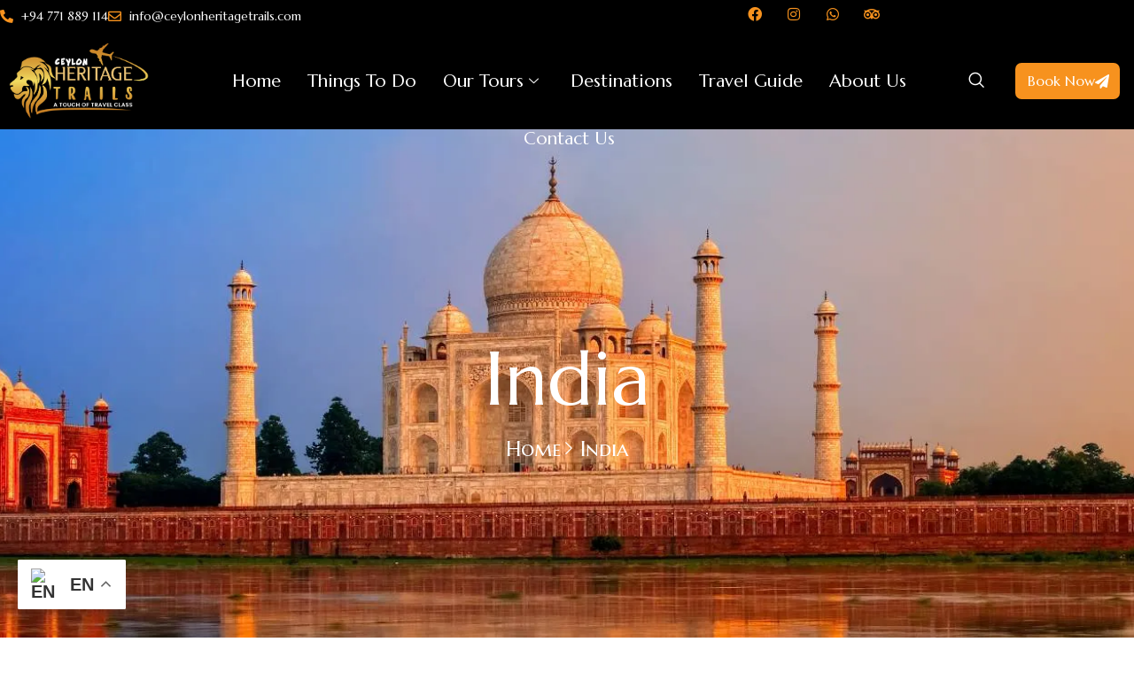

--- FILE ---
content_type: text/html; charset=UTF-8
request_url: https://ceylonheritagetrails.com/india/
body_size: 24748
content:
<!DOCTYPE html><html lang="en-US"><head><script data-no-optimize="1">var litespeed_docref=sessionStorage.getItem("litespeed_docref");litespeed_docref&&(Object.defineProperty(document,"referrer",{get:function(){return litespeed_docref}}),sessionStorage.removeItem("litespeed_docref"));</script> <meta charset="UTF-8"><meta name='robots' content='index, follow, max-image-preview:large, max-snippet:-1, max-video-preview:-1' /><style>img:is([sizes="auto" i], [sizes^="auto," i]) { contain-intrinsic-size: 3000px 1500px }</style><title>India - Ceylon Heritage Trails</title><link rel="canonical" href="https://ceylonheritagetrails.com/india/" /><meta property="og:locale" content="en_US" /><meta property="og:type" content="article" /><meta property="og:title" content="India - Ceylon Heritage Trails" /><meta property="og:description" content="India Home India Tours In India A Tapestry of Diversity and Harmony India, often referred to as the &#8220;Land of Diversity,&#8221; is a vast and enchanting country that captivates the world with its rich history, diverse cultures, and a tapestry of landscapes.Delving into its cultural heritage, geographical contrasts, and the harmonious coexistence of tradition and&hellip; Continue reading India" /><meta property="og:url" content="https://ceylonheritagetrails.com/india/" /><meta property="og:site_name" content="Ceylon Heritage Trails" /><meta property="article:publisher" content="https://www.facebook.com/deanfire?mibextid=ZbWKwL" /><meta property="article:modified_time" content="2023-09-24T07:57:10+00:00" /><meta property="og:image" content="https://ceylonheritagetrails.com/wp-content/uploads/2023/09/Untitled-design-2023-09-18T213407.903-scaled.jpg" /><meta name="twitter:card" content="summary_large_image" /><meta name="twitter:label1" content="Est. reading time" /><meta name="twitter:data1" content="5 minutes" /> <script type="application/ld+json" class="yoast-schema-graph">{"@context":"https://schema.org","@graph":[{"@type":"WebPage","@id":"https://ceylonheritagetrails.com/india/","url":"https://ceylonheritagetrails.com/india/","name":"India - Ceylon Heritage Trails","isPartOf":{"@id":"https://ceylonheritagetrails.com/#website"},"primaryImageOfPage":{"@id":"https://ceylonheritagetrails.com/india/#primaryimage"},"image":{"@id":"https://ceylonheritagetrails.com/india/#primaryimage"},"thumbnailUrl":"https://ceylonheritagetrails.com/wp-content/uploads/2023/09/Untitled-design-2023-09-18T213407.903-scaled.jpg","datePublished":"2023-09-18T15:42:12+00:00","dateModified":"2023-09-24T07:57:10+00:00","breadcrumb":{"@id":"https://ceylonheritagetrails.com/india/#breadcrumb"},"inLanguage":"en-US","potentialAction":[{"@type":"ReadAction","target":["https://ceylonheritagetrails.com/india/"]}]},{"@type":"ImageObject","inLanguage":"en-US","@id":"https://ceylonheritagetrails.com/india/#primaryimage","url":"https://ceylonheritagetrails.com/wp-content/uploads/2023/09/Untitled-design-2023-09-18T213407.903-scaled.jpg","contentUrl":"https://ceylonheritagetrails.com/wp-content/uploads/2023/09/Untitled-design-2023-09-18T213407.903-scaled.jpg","width":1934,"height":2560},{"@type":"BreadcrumbList","@id":"https://ceylonheritagetrails.com/india/#breadcrumb","itemListElement":[{"@type":"ListItem","position":1,"name":"Home","item":"https://ceylonheritagetrails.com/"},{"@type":"ListItem","position":2,"name":"India"}]},{"@type":"WebSite","@id":"https://ceylonheritagetrails.com/#website","url":"https://ceylonheritagetrails.com/","name":"Ceylon Heritage Trails","description":"A Touch of Travel Class","publisher":{"@id":"https://ceylonheritagetrails.com/#organization"},"potentialAction":[{"@type":"SearchAction","target":{"@type":"EntryPoint","urlTemplate":"https://ceylonheritagetrails.com/?s={search_term_string}"},"query-input":{"@type":"PropertyValueSpecification","valueRequired":true,"valueName":"search_term_string"}}],"inLanguage":"en-US"},{"@type":"Organization","@id":"https://ceylonheritagetrails.com/#organization","name":"Ceylon Heritage Trails","url":"https://ceylonheritagetrails.com/","logo":{"@type":"ImageObject","inLanguage":"en-US","@id":"https://ceylonheritagetrails.com/#/schema/logo/image/","url":"https://ceylonheritagetrails.com/wp-content/uploads/2023/09/Ceylon-Heritage-Logo-Mockup-2-e1695385877164.jpg","contentUrl":"https://ceylonheritagetrails.com/wp-content/uploads/2023/09/Ceylon-Heritage-Logo-Mockup-2-e1695385877164.jpg","width":1240,"height":850,"caption":"Ceylon Heritage Trails"},"image":{"@id":"https://ceylonheritagetrails.com/#/schema/logo/image/"},"sameAs":["https://www.facebook.com/deanfire?mibextid=ZbWKwL","https://en.tripadvisor.com.hk/Attraction_Review-g293962-d26446855-Reviews-Ceylon_Heritage_Trails-Colombo_Western_Province.html"]}]}</script> <link rel='dns-prefetch' href='//www.googletagmanager.com' /><link rel="alternate" type="application/rss+xml" title="Ceylon Heritage Trails &raquo; Feed" href="https://ceylonheritagetrails.com/feed/" /><link rel="alternate" type="application/rss+xml" title="Ceylon Heritage Trails &raquo; Comments Feed" href="https://ceylonheritagetrails.com/comments/feed/" /><link data-optimized="2" rel="stylesheet" href="https://ceylonheritagetrails.com/wp-content/litespeed/css/d98d21364c5b4602e99bcab94d14a281.css?ver=e673d" /><style id='classic-theme-styles-inline-css'>/*! This file is auto-generated */
.wp-block-button__link{color:#fff;background-color:#32373c;border-radius:9999px;box-shadow:none;text-decoration:none;padding:calc(.667em + 2px) calc(1.333em + 2px);font-size:1.125em}.wp-block-file__button{background:#32373c;color:#fff;text-decoration:none}</style><style id='twenty-twenty-one-custom-color-overrides-inline-css'>:root .editor-styles-wrapper{--global--color-background: #ffffff;--global--color-primary: #000;--global--color-secondary: #000;--button--color-background: #000;--button--color-text-hover: #000;}</style><style id='global-styles-inline-css'>:root{--wp--preset--aspect-ratio--square: 1;--wp--preset--aspect-ratio--4-3: 4/3;--wp--preset--aspect-ratio--3-4: 3/4;--wp--preset--aspect-ratio--3-2: 3/2;--wp--preset--aspect-ratio--2-3: 2/3;--wp--preset--aspect-ratio--16-9: 16/9;--wp--preset--aspect-ratio--9-16: 9/16;--wp--preset--color--black: #000000;--wp--preset--color--cyan-bluish-gray: #abb8c3;--wp--preset--color--white: #FFFFFF;--wp--preset--color--pale-pink: #f78da7;--wp--preset--color--vivid-red: #cf2e2e;--wp--preset--color--luminous-vivid-orange: #ff6900;--wp--preset--color--luminous-vivid-amber: #fcb900;--wp--preset--color--light-green-cyan: #7bdcb5;--wp--preset--color--vivid-green-cyan: #00d084;--wp--preset--color--pale-cyan-blue: #8ed1fc;--wp--preset--color--vivid-cyan-blue: #0693e3;--wp--preset--color--vivid-purple: #9b51e0;--wp--preset--color--dark-gray: #28303D;--wp--preset--color--gray: #39414D;--wp--preset--color--green: #D1E4DD;--wp--preset--color--blue: #D1DFE4;--wp--preset--color--purple: #D1D1E4;--wp--preset--color--red: #E4D1D1;--wp--preset--color--orange: #E4DAD1;--wp--preset--color--yellow: #EEEADD;--wp--preset--gradient--vivid-cyan-blue-to-vivid-purple: linear-gradient(135deg,rgba(6,147,227,1) 0%,rgb(155,81,224) 100%);--wp--preset--gradient--light-green-cyan-to-vivid-green-cyan: linear-gradient(135deg,rgb(122,220,180) 0%,rgb(0,208,130) 100%);--wp--preset--gradient--luminous-vivid-amber-to-luminous-vivid-orange: linear-gradient(135deg,rgba(252,185,0,1) 0%,rgba(255,105,0,1) 100%);--wp--preset--gradient--luminous-vivid-orange-to-vivid-red: linear-gradient(135deg,rgba(255,105,0,1) 0%,rgb(207,46,46) 100%);--wp--preset--gradient--very-light-gray-to-cyan-bluish-gray: linear-gradient(135deg,rgb(238,238,238) 0%,rgb(169,184,195) 100%);--wp--preset--gradient--cool-to-warm-spectrum: linear-gradient(135deg,rgb(74,234,220) 0%,rgb(151,120,209) 20%,rgb(207,42,186) 40%,rgb(238,44,130) 60%,rgb(251,105,98) 80%,rgb(254,248,76) 100%);--wp--preset--gradient--blush-light-purple: linear-gradient(135deg,rgb(255,206,236) 0%,rgb(152,150,240) 100%);--wp--preset--gradient--blush-bordeaux: linear-gradient(135deg,rgb(254,205,165) 0%,rgb(254,45,45) 50%,rgb(107,0,62) 100%);--wp--preset--gradient--luminous-dusk: linear-gradient(135deg,rgb(255,203,112) 0%,rgb(199,81,192) 50%,rgb(65,88,208) 100%);--wp--preset--gradient--pale-ocean: linear-gradient(135deg,rgb(255,245,203) 0%,rgb(182,227,212) 50%,rgb(51,167,181) 100%);--wp--preset--gradient--electric-grass: linear-gradient(135deg,rgb(202,248,128) 0%,rgb(113,206,126) 100%);--wp--preset--gradient--midnight: linear-gradient(135deg,rgb(2,3,129) 0%,rgb(40,116,252) 100%);--wp--preset--gradient--purple-to-yellow: linear-gradient(160deg, #D1D1E4 0%, #EEEADD 100%);--wp--preset--gradient--yellow-to-purple: linear-gradient(160deg, #EEEADD 0%, #D1D1E4 100%);--wp--preset--gradient--green-to-yellow: linear-gradient(160deg, #D1E4DD 0%, #EEEADD 100%);--wp--preset--gradient--yellow-to-green: linear-gradient(160deg, #EEEADD 0%, #D1E4DD 100%);--wp--preset--gradient--red-to-yellow: linear-gradient(160deg, #E4D1D1 0%, #EEEADD 100%);--wp--preset--gradient--yellow-to-red: linear-gradient(160deg, #EEEADD 0%, #E4D1D1 100%);--wp--preset--gradient--purple-to-red: linear-gradient(160deg, #D1D1E4 0%, #E4D1D1 100%);--wp--preset--gradient--red-to-purple: linear-gradient(160deg, #E4D1D1 0%, #D1D1E4 100%);--wp--preset--font-size--small: 18px;--wp--preset--font-size--medium: 20px;--wp--preset--font-size--large: 24px;--wp--preset--font-size--x-large: 42px;--wp--preset--font-size--extra-small: 16px;--wp--preset--font-size--normal: 20px;--wp--preset--font-size--extra-large: 40px;--wp--preset--font-size--huge: 96px;--wp--preset--font-size--gigantic: 144px;--wp--preset--spacing--20: 0.44rem;--wp--preset--spacing--30: 0.67rem;--wp--preset--spacing--40: 1rem;--wp--preset--spacing--50: 1.5rem;--wp--preset--spacing--60: 2.25rem;--wp--preset--spacing--70: 3.38rem;--wp--preset--spacing--80: 5.06rem;--wp--preset--shadow--natural: 6px 6px 9px rgba(0, 0, 0, 0.2);--wp--preset--shadow--deep: 12px 12px 50px rgba(0, 0, 0, 0.4);--wp--preset--shadow--sharp: 6px 6px 0px rgba(0, 0, 0, 0.2);--wp--preset--shadow--outlined: 6px 6px 0px -3px rgba(255, 255, 255, 1), 6px 6px rgba(0, 0, 0, 1);--wp--preset--shadow--crisp: 6px 6px 0px rgba(0, 0, 0, 1);}:where(.is-layout-flex){gap: 0.5em;}:where(.is-layout-grid){gap: 0.5em;}body .is-layout-flex{display: flex;}.is-layout-flex{flex-wrap: wrap;align-items: center;}.is-layout-flex > :is(*, div){margin: 0;}body .is-layout-grid{display: grid;}.is-layout-grid > :is(*, div){margin: 0;}:where(.wp-block-columns.is-layout-flex){gap: 2em;}:where(.wp-block-columns.is-layout-grid){gap: 2em;}:where(.wp-block-post-template.is-layout-flex){gap: 1.25em;}:where(.wp-block-post-template.is-layout-grid){gap: 1.25em;}.has-black-color{color: var(--wp--preset--color--black) !important;}.has-cyan-bluish-gray-color{color: var(--wp--preset--color--cyan-bluish-gray) !important;}.has-white-color{color: var(--wp--preset--color--white) !important;}.has-pale-pink-color{color: var(--wp--preset--color--pale-pink) !important;}.has-vivid-red-color{color: var(--wp--preset--color--vivid-red) !important;}.has-luminous-vivid-orange-color{color: var(--wp--preset--color--luminous-vivid-orange) !important;}.has-luminous-vivid-amber-color{color: var(--wp--preset--color--luminous-vivid-amber) !important;}.has-light-green-cyan-color{color: var(--wp--preset--color--light-green-cyan) !important;}.has-vivid-green-cyan-color{color: var(--wp--preset--color--vivid-green-cyan) !important;}.has-pale-cyan-blue-color{color: var(--wp--preset--color--pale-cyan-blue) !important;}.has-vivid-cyan-blue-color{color: var(--wp--preset--color--vivid-cyan-blue) !important;}.has-vivid-purple-color{color: var(--wp--preset--color--vivid-purple) !important;}.has-black-background-color{background-color: var(--wp--preset--color--black) !important;}.has-cyan-bluish-gray-background-color{background-color: var(--wp--preset--color--cyan-bluish-gray) !important;}.has-white-background-color{background-color: var(--wp--preset--color--white) !important;}.has-pale-pink-background-color{background-color: var(--wp--preset--color--pale-pink) !important;}.has-vivid-red-background-color{background-color: var(--wp--preset--color--vivid-red) !important;}.has-luminous-vivid-orange-background-color{background-color: var(--wp--preset--color--luminous-vivid-orange) !important;}.has-luminous-vivid-amber-background-color{background-color: var(--wp--preset--color--luminous-vivid-amber) !important;}.has-light-green-cyan-background-color{background-color: var(--wp--preset--color--light-green-cyan) !important;}.has-vivid-green-cyan-background-color{background-color: var(--wp--preset--color--vivid-green-cyan) !important;}.has-pale-cyan-blue-background-color{background-color: var(--wp--preset--color--pale-cyan-blue) !important;}.has-vivid-cyan-blue-background-color{background-color: var(--wp--preset--color--vivid-cyan-blue) !important;}.has-vivid-purple-background-color{background-color: var(--wp--preset--color--vivid-purple) !important;}.has-black-border-color{border-color: var(--wp--preset--color--black) !important;}.has-cyan-bluish-gray-border-color{border-color: var(--wp--preset--color--cyan-bluish-gray) !important;}.has-white-border-color{border-color: var(--wp--preset--color--white) !important;}.has-pale-pink-border-color{border-color: var(--wp--preset--color--pale-pink) !important;}.has-vivid-red-border-color{border-color: var(--wp--preset--color--vivid-red) !important;}.has-luminous-vivid-orange-border-color{border-color: var(--wp--preset--color--luminous-vivid-orange) !important;}.has-luminous-vivid-amber-border-color{border-color: var(--wp--preset--color--luminous-vivid-amber) !important;}.has-light-green-cyan-border-color{border-color: var(--wp--preset--color--light-green-cyan) !important;}.has-vivid-green-cyan-border-color{border-color: var(--wp--preset--color--vivid-green-cyan) !important;}.has-pale-cyan-blue-border-color{border-color: var(--wp--preset--color--pale-cyan-blue) !important;}.has-vivid-cyan-blue-border-color{border-color: var(--wp--preset--color--vivid-cyan-blue) !important;}.has-vivid-purple-border-color{border-color: var(--wp--preset--color--vivid-purple) !important;}.has-vivid-cyan-blue-to-vivid-purple-gradient-background{background: var(--wp--preset--gradient--vivid-cyan-blue-to-vivid-purple) !important;}.has-light-green-cyan-to-vivid-green-cyan-gradient-background{background: var(--wp--preset--gradient--light-green-cyan-to-vivid-green-cyan) !important;}.has-luminous-vivid-amber-to-luminous-vivid-orange-gradient-background{background: var(--wp--preset--gradient--luminous-vivid-amber-to-luminous-vivid-orange) !important;}.has-luminous-vivid-orange-to-vivid-red-gradient-background{background: var(--wp--preset--gradient--luminous-vivid-orange-to-vivid-red) !important;}.has-very-light-gray-to-cyan-bluish-gray-gradient-background{background: var(--wp--preset--gradient--very-light-gray-to-cyan-bluish-gray) !important;}.has-cool-to-warm-spectrum-gradient-background{background: var(--wp--preset--gradient--cool-to-warm-spectrum) !important;}.has-blush-light-purple-gradient-background{background: var(--wp--preset--gradient--blush-light-purple) !important;}.has-blush-bordeaux-gradient-background{background: var(--wp--preset--gradient--blush-bordeaux) !important;}.has-luminous-dusk-gradient-background{background: var(--wp--preset--gradient--luminous-dusk) !important;}.has-pale-ocean-gradient-background{background: var(--wp--preset--gradient--pale-ocean) !important;}.has-electric-grass-gradient-background{background: var(--wp--preset--gradient--electric-grass) !important;}.has-midnight-gradient-background{background: var(--wp--preset--gradient--midnight) !important;}.has-small-font-size{font-size: var(--wp--preset--font-size--small) !important;}.has-medium-font-size{font-size: var(--wp--preset--font-size--medium) !important;}.has-large-font-size{font-size: var(--wp--preset--font-size--large) !important;}.has-x-large-font-size{font-size: var(--wp--preset--font-size--x-large) !important;}
:where(.wp-block-post-template.is-layout-flex){gap: 1.25em;}:where(.wp-block-post-template.is-layout-grid){gap: 1.25em;}
:where(.wp-block-columns.is-layout-flex){gap: 2em;}:where(.wp-block-columns.is-layout-grid){gap: 2em;}
:root :where(.wp-block-pullquote){font-size: 1.5em;line-height: 1.6;}</style><style id='twenty-twenty-one-style-inline-css'>:root{--global--color-background: #ffffff;--global--color-primary: #000;--global--color-secondary: #000;--button--color-background: #000;--button--color-text-hover: #000;}</style> <script id="jquery-js-after" type="litespeed/javascript">!function($){"use strict";$(document).ready(function(){$(this).scrollTop()>100&&$(".hfe-scroll-to-top-wrap").removeClass("hfe-scroll-to-top-hide"),$(window).scroll(function(){$(this).scrollTop()<100?$(".hfe-scroll-to-top-wrap").fadeOut(300):$(".hfe-scroll-to-top-wrap").fadeIn(300)}),$(".hfe-scroll-to-top-wrap").on("click",function(){$("html, body").animate({scrollTop:0},300);return!1})})}(jQuery);!function($){'use strict';$(document).ready(function(){var bar=$('.hfe-reading-progress-bar');if(!bar.length)return;$(window).on('scroll',function(){var s=$(window).scrollTop(),d=$(document).height()-$(window).height(),p=d?s/d*100:0;bar.css('width',p+'%')})})}(jQuery)</script> 
 <script type="litespeed/javascript" data-src="https://www.googletagmanager.com/gtag/js?id=GT-NGJWXCQ" id="google_gtagjs-js"></script> <script id="google_gtagjs-js-after" type="litespeed/javascript">window.dataLayer=window.dataLayer||[];function gtag(){dataLayer.push(arguments)}
gtag("set","linker",{"domains":["ceylonheritagetrails.com"]});gtag("js",new Date());gtag("set","developer_id.dZTNiMT",!0);gtag("config","GT-NGJWXCQ",{"googlesitekit_post_type":"page"})</script> <link rel="https://api.w.org/" href="https://ceylonheritagetrails.com/wp-json/" /><link rel="alternate" title="JSON" type="application/json" href="https://ceylonheritagetrails.com/wp-json/wp/v2/pages/2942" /><link rel="EditURI" type="application/rsd+xml" title="RSD" href="https://ceylonheritagetrails.com/xmlrpc.php?rsd" /><meta name="generator" content="WordPress 6.8.3" /><link rel='shortlink' href='https://ceylonheritagetrails.com/?p=2942' /><link rel="alternate" title="oEmbed (JSON)" type="application/json+oembed" href="https://ceylonheritagetrails.com/wp-json/oembed/1.0/embed?url=https%3A%2F%2Fceylonheritagetrails.com%2Findia%2F" /><link rel="alternate" title="oEmbed (XML)" type="text/xml+oembed" href="https://ceylonheritagetrails.com/wp-json/oembed/1.0/embed?url=https%3A%2F%2Fceylonheritagetrails.com%2Findia%2F&#038;format=xml" /><meta name="generator" content="Site Kit by Google 1.170.0" />
 <script type="litespeed/javascript">(function(w,d,s,l,i){w[l]=w[l]||[];w[l].push({'gtm.start':new Date().getTime(),event:'gtm.js'});var f=d.getElementsByTagName(s)[0],j=d.createElement(s),dl=l!='dataLayer'?'&l='+l:'';j.async=!0;j.src='https://www.googletagmanager.com/gtm.js?id='+i+dl;f.parentNode.insertBefore(j,f)})(window,document,'script','dataLayer','GTM-KCQMK7VN')</script> 
<style type="text/css">.progress-wrap {
                    bottom: 50px;
                    height: 46px;
                    width: 46px;
                    border-radius: 46px;
                    background-color: #ffffff;
                    box-shadow: inset 0 0 0 2px #cccccc;
                }

                .progress-wrap.btn-left-side {
                    left: 50px;
                }

                .progress-wrap.btn-right-side {
                    right: 50px;
                }

				.progress-wrap.btn-center {
					inset-inline: 0;
					margin-inline: auto;
				}

                .progress-wrap::after {
                    width: 46px;
                    height: 46px;
                    color: #000000;
                    font-size: 24px;
                    content: '\e900';
                    line-height: 46px;
                }

                .progress-wrap:hover::after {
                    color: #1f2029;
                }

                .progress-wrap svg.progress-circle path {
                    stroke: #1f2029;
                    stroke-width: 2px;
                }</style><meta name="ti-site-data" content="[base64]" /><link rel="preload" href="https://ceylonheritagetrails.com/wp-content/plugins/wordpress-popup/assets/hustle-ui/fonts/hustle-icons-font.woff2" as="font" type="font/woff2" crossorigin><meta name="generator" content="Elementor 3.34.1; features: additional_custom_breakpoints; settings: css_print_method-external, google_font-enabled, font_display-swap"><style>.e-con.e-parent:nth-of-type(n+4):not(.e-lazyloaded):not(.e-no-lazyload),
				.e-con.e-parent:nth-of-type(n+4):not(.e-lazyloaded):not(.e-no-lazyload) * {
					background-image: none !important;
				}
				@media screen and (max-height: 1024px) {
					.e-con.e-parent:nth-of-type(n+3):not(.e-lazyloaded):not(.e-no-lazyload),
					.e-con.e-parent:nth-of-type(n+3):not(.e-lazyloaded):not(.e-no-lazyload) * {
						background-image: none !important;
					}
				}
				@media screen and (max-height: 640px) {
					.e-con.e-parent:nth-of-type(n+2):not(.e-lazyloaded):not(.e-no-lazyload),
					.e-con.e-parent:nth-of-type(n+2):not(.e-lazyloaded):not(.e-no-lazyload) * {
						background-image: none !important;
					}
				}</style><style id="custom-background-css">body.custom-background { background-color: #ffffff; }</style><link rel="icon" href="https://ceylonheritagetrails.com/wp-content/uploads/2023/08/cropped-Untitled-design-2023-08-31T233506.260-32x32.jpg" sizes="32x32" /><link rel="icon" href="https://ceylonheritagetrails.com/wp-content/uploads/2023/08/cropped-Untitled-design-2023-08-31T233506.260-192x192.jpg" sizes="192x192" /><link rel="apple-touch-icon" href="https://ceylonheritagetrails.com/wp-content/uploads/2023/08/cropped-Untitled-design-2023-08-31T233506.260-180x180.jpg" /><meta name="msapplication-TileImage" content="https://ceylonheritagetrails.com/wp-content/uploads/2023/08/cropped-Untitled-design-2023-08-31T233506.260-270x270.jpg" /><style id="wp-custom-css">.NTjcUTlw3DQ5ZDNZMMU2WNZuMTNQjV3theme--light {
    background: #fff;
    color: #454545;
    display: none;
}</style><meta name="viewport" content="width=device-width, initial-scale=1.0, viewport-fit=cover" /></head><body class="wp-singular page-template page-template-elementor_canvas page page-id-2942 custom-background wp-embed-responsive wp-theme-twentytwentyone ehf-header ehf-footer ehf-template-twentytwentyone ehf-stylesheet-twentytwentyone is-light-theme has-background-white no-js singular no-widgets elementor-default elementor-template-canvas elementor-kit-8 elementor-page elementor-page-2942"><header id="masthead" itemscope="itemscope" itemtype="https://schema.org/WPHeader"><p class="main-title bhf-hidden" itemprop="headline"><a href="https://ceylonheritagetrails.com" title="Ceylon Heritage Trails" rel="home">Ceylon Heritage Trails</a></p><div data-elementor-type="wp-post" data-elementor-id="5433" class="elementor elementor-5433"><section class="elementor-section elementor-top-section elementor-element elementor-element-5f62313e elementor-hidden-tablet elementor-hidden-mobile elementor-section-boxed elementor-section-height-default elementor-section-height-default" data-id="5f62313e" data-element_type="section" data-settings="{&quot;background_background&quot;:&quot;classic&quot;}"><div class="elementor-container elementor-column-gap-default"><div class="elementor-column elementor-col-50 elementor-top-column elementor-element elementor-element-27d6a42e" data-id="27d6a42e" data-element_type="column"><div class="elementor-widget-wrap elementor-element-populated"><div class="elementor-element elementor-element-94e14de elementor-icon-list--layout-inline elementor-align-start elementor-list-item-link-full_width elementor-widget elementor-widget-icon-list" data-id="94e14de" data-element_type="widget" data-widget_type="icon-list.default"><div class="elementor-widget-container"><ul class="elementor-icon-list-items elementor-inline-items"><li class="elementor-icon-list-item elementor-inline-item">
<a href="tel:+94%20771%20889%20114"><span class="elementor-icon-list-icon">
<i aria-hidden="true" class="fas fa-phone-alt"></i>						</span>
<span class="elementor-icon-list-text">+94 771 889 114</span>
</a></li><li class="elementor-icon-list-item elementor-inline-item">
<a href="https://info@ceylonheritagetrails.com"><span class="elementor-icon-list-icon">
<i aria-hidden="true" class="far fa-envelope"></i>						</span>
<span class="elementor-icon-list-text"><span class="__cf_email__" data-cfemail="533a3d353c1330362a3f3c3d3b36213a273234362721323a3f207d303c3e">[email&#160;protected]</span></span>
</a></li></ul></div></div></div></div><div class="elementor-column elementor-col-50 elementor-top-column elementor-element elementor-element-208f9312 elementor-hidden-tablet elementor-hidden-mobile" data-id="208f9312" data-element_type="column"><div class="elementor-widget-wrap elementor-element-populated"><div class="elementor-element elementor-element-25a098e elementor-shape-square e-grid-align-right elementor-grid-0 elementor-widget elementor-widget-social-icons" data-id="25a098e" data-element_type="widget" data-widget_type="social-icons.default"><div class="elementor-widget-container"><div class="elementor-social-icons-wrapper elementor-grid" role="list">
<span class="elementor-grid-item" role="listitem">
<a class="elementor-icon elementor-social-icon elementor-social-icon-facebook elementor-repeater-item-edd16ae" href="https://www.facebook.com/deanfire?mibextid=ZbWKwL" target="_blank">
<span class="elementor-screen-only">Facebook</span>
<i aria-hidden="true" class="fab fa-facebook"></i>					</a>
</span>
<span class="elementor-grid-item" role="listitem">
<a class="elementor-icon elementor-social-icon elementor-social-icon-instagram elementor-repeater-item-d975176" href="https://instagram.com/ceylonheritagetrails?utm_source=qr&#038;igshid=MzNlNGNkZWQ4Mg==" target="_blank">
<span class="elementor-screen-only">Instagram</span>
<i aria-hidden="true" class="fab fa-instagram"></i>					</a>
</span>
<span class="elementor-grid-item" role="listitem">
<a class="elementor-icon elementor-social-icon elementor-social-icon-whatsapp elementor-repeater-item-811ff09" href="https://wa.me/+94771889114" target="_blank">
<span class="elementor-screen-only">Whatsapp</span>
<i aria-hidden="true" class="fab fa-whatsapp"></i>					</a>
</span>
<span class="elementor-grid-item" role="listitem">
<a class="elementor-icon elementor-social-icon elementor-social-icon-tripadvisor elementor-repeater-item-e41bee2" href="https://en.tripadvisor.com.hk/Attraction_Review-g293962-d26446855-Reviews-Ceylon_Heritage_Trails-Colombo_Western_Province.html" target="_blank">
<span class="elementor-screen-only">Tripadvisor</span>
<i aria-hidden="true" class="fab fa-tripadvisor"></i>					</a>
</span></div></div></div></div></div></div></section><section class="elementor-section elementor-top-section elementor-element elementor-element-6701dd0 elementor-hidden-tablet elementor-hidden-mobile elementor-section-boxed elementor-section-height-default elementor-section-height-default" data-id="6701dd0" data-element_type="section" data-settings="{&quot;background_background&quot;:&quot;classic&quot;}"><div class="elementor-container elementor-column-gap-default"><div class="elementor-column elementor-col-33 elementor-top-column elementor-element elementor-element-6b348ea" data-id="6b348ea" data-element_type="column"><div class="elementor-widget-wrap elementor-element-populated"><div class="elementor-element elementor-element-1daa802 elementor-widget__width-initial elementor-widget elementor-widget-image" data-id="1daa802" data-element_type="widget" data-widget_type="image.default"><div class="elementor-widget-container">
<a href="https://ceylonheritagetrails.com/">
<img data-lazyloaded="1" src="data:image/svg+xml;base64," width="750" height="427" data-src="https://ceylonheritagetrails.com/wp-content/uploads/2023/08/Ceylon-Heritage-.png" class="attachment-large size-large wp-image-164" alt="" data-srcset="https://ceylonheritagetrails.com/wp-content/uploads/2023/08/Ceylon-Heritage-.png.webp 3508w, https://ceylonheritagetrails.com/wp-content/uploads/2023/08/Ceylon-Heritage--300x171.png.webp 300w" data-sizes="(max-width: 750px) 100vw, 750px" style="width:100%;height:56.87%;max-width:3508px" />								</a></div></div></div></div><div class="elementor-column elementor-col-33 elementor-top-column elementor-element elementor-element-8073c1e" data-id="8073c1e" data-element_type="column"><div class="elementor-widget-wrap elementor-element-populated"><div class="elementor-element elementor-element-9abc560 elementor-widget__width-initial elementor-widget elementor-widget-ekit-nav-menu" data-id="9abc560" data-element_type="widget" data-widget_type="ekit-nav-menu.default"><div class="elementor-widget-container"><nav class="ekit-wid-con ekit_menu_responsive_tablet"
data-hamburger-icon=""
data-hamburger-icon-type="icon"
data-responsive-breakpoint="1024">
<button class="elementskit-menu-hamburger elementskit-menu-toggler"  type="button" aria-label="hamburger-icon">
<span class="elementskit-menu-hamburger-icon"></span><span class="elementskit-menu-hamburger-icon"></span><span class="elementskit-menu-hamburger-icon"></span>
</button><div id="ekit-megamenu-main-menu" class="elementskit-menu-container elementskit-menu-offcanvas-elements elementskit-navbar-nav-default ekit-nav-menu-one-page-no ekit-nav-dropdown-hover"><ul id="menu-main-menu" class="elementskit-navbar-nav elementskit-menu-po-center submenu-click-on-icon"><li id="menu-item-153" class="menu-item menu-item-type-post_type menu-item-object-page menu-item-home menu-item-153 nav-item elementskit-mobile-builder-content" data-vertical-menu=750px><a href="https://ceylonheritagetrails.com/" class="ekit-menu-nav-link">Home</a></li><li id="menu-item-3333" class="menu-item menu-item-type-post_type menu-item-object-page menu-item-3333 nav-item elementskit-mobile-builder-content" data-vertical-menu=750px><a href="https://ceylonheritagetrails.com/things-to-do/" class="ekit-menu-nav-link">Things To Do</a></li><li id="menu-item-3474" class="menu-item menu-item-type-custom menu-item-object-custom menu-item-has-children menu-item-3474 nav-item elementskit-dropdown-has relative_position elementskit-dropdown-menu-default_width elementskit-mobile-builder-content" data-vertical-menu=750px><a href="#" class="ekit-menu-nav-link ekit-menu-dropdown-toggle">Our Tours<i aria-hidden="true" class="icon icon-down-arrow1 elementskit-submenu-indicator"></i></a><ul class="elementskit-dropdown elementskit-submenu-panel"><li id="menu-item-1812" class="menu-item menu-item-type-post_type menu-item-object-page menu-item-1812 nav-item elementskit-mobile-builder-content" data-vertical-menu=750px><a href="https://ceylonheritagetrails.com/sri-lankan-tour-packages/" class=" dropdown-item">Sri Lankan Tours</a><li id="menu-item-1819" class="menu-item menu-item-type-post_type menu-item-object-page menu-item-1819 nav-item elementskit-mobile-builder-content" data-vertical-menu=750px><a href="https://ceylonheritagetrails.com/overseas-tours/" class=" dropdown-item">Overseas Tours</a><li id="menu-item-5523" class="menu-item menu-item-type-post_type menu-item-object-page menu-item-5523 nav-item elementskit-mobile-builder-content" data-vertical-menu=750px><a href="https://ceylonheritagetrails.com/tour-gallery/" class=" dropdown-item">Tour Gallery</a></ul></li><li id="menu-item-150" class="menu-item menu-item-type-post_type menu-item-object-page menu-item-150 nav-item elementskit-mobile-builder-content" data-vertical-menu=750px><a href="https://ceylonheritagetrails.com/destinations/" class="ekit-menu-nav-link">Destinations</a></li><li id="menu-item-3479" class="menu-item menu-item-type-post_type menu-item-object-page menu-item-3479 nav-item elementskit-mobile-builder-content" data-vertical-menu=750px><a href="https://ceylonheritagetrails.com/travel-guide/" class="ekit-menu-nav-link">Travel Guide</a></li><li id="menu-item-152" class="menu-item menu-item-type-post_type menu-item-object-page menu-item-152 nav-item elementskit-mobile-builder-content" data-vertical-menu=750px><a href="https://ceylonheritagetrails.com/about-us/" class="ekit-menu-nav-link">About Us</a></li><li id="menu-item-151" class="menu-item menu-item-type-post_type menu-item-object-page menu-item-151 nav-item elementskit-mobile-builder-content" data-vertical-menu=750px><a href="https://ceylonheritagetrails.com/contact-us/" class="ekit-menu-nav-link">Contact Us</a></li></ul><div class="elementskit-nav-identity-panel"><button class="elementskit-menu-close elementskit-menu-toggler" type="button">X</button></div></div><div class="elementskit-menu-overlay elementskit-menu-offcanvas-elements elementskit-menu-toggler ekit-nav-menu--overlay"></div></nav></div></div><div class="elementor-element elementor-element-f64795d elementor-widget__width-initial elementor-hidden-tablet elementor-hidden-mobile elementor-widget elementor-widget-elementskit-header-search" data-id="f64795d" data-element_type="widget" data-widget_type="elementskit-header-search.default"><div class="elementor-widget-container"><div class="ekit-wid-con" >        <a href="#ekit_modal-popup-f64795d" class="ekit_navsearch-button ekit-modal-popup" aria-label="navsearch-button">
<i aria-hidden="true" class="icon icon-search11"></i>        </a><div class="zoom-anim-dialog mfp-hide ekit_modal-searchPanel" id="ekit_modal-popup-f64795d"><div class="ekit-search-panel"><form role="search" method="get" class="ekit-search-group" action="https://ceylonheritagetrails.com/">
<input type="search" class="ekit_search-field" aria-label="search-form" placeholder="Search..." value="" name="s">
<button type="submit" class="ekit_search-button" aria-label="search-button">
<i aria-hidden="true" class="icon icon-search11"></i>                    </button></form></div></div></div></div></div></div></div><div class="elementor-column elementor-col-33 elementor-top-column elementor-element elementor-element-376934b elementor-hidden-tablet elementor-hidden-mobile" data-id="376934b" data-element_type="column"><div class="elementor-widget-wrap elementor-element-populated"><div class="elementor-element elementor-element-cc05d41 elementor-widget__width-initial elementor-widget elementor-widget-button" data-id="cc05d41" data-element_type="widget" data-widget_type="button.default"><div class="elementor-widget-container"><div class="elementor-button-wrapper">
<a class="elementor-button elementor-button-link elementor-size-xs" href="https://ceylonheritagetrails.com/book-now/">
<span class="elementor-button-content-wrapper">
<span class="elementor-button-icon">
<i aria-hidden="true" class="fas fa-paper-plane"></i>			</span>
<span class="elementor-button-text">Book Now</span>
</span>
</a></div></div></div></div></div></div></section><section class="elementor-section elementor-top-section elementor-element elementor-element-52ffedd elementor-hidden-desktop elementor-section-boxed elementor-section-height-default elementor-section-height-default" data-id="52ffedd" data-element_type="section" data-settings="{&quot;background_background&quot;:&quot;classic&quot;}"><div class="elementor-container elementor-column-gap-default"><div class="elementor-column elementor-col-50 elementor-top-column elementor-element elementor-element-0a0aa90" data-id="0a0aa90" data-element_type="column"><div class="elementor-widget-wrap elementor-element-populated"><div class="elementor-element elementor-element-28a4d2d elementor-shape-square e-grid-align-right e-grid-align-mobile-center elementor-grid-0 elementor-widget elementor-widget-social-icons" data-id="28a4d2d" data-element_type="widget" data-widget_type="social-icons.default"><div class="elementor-widget-container"><div class="elementor-social-icons-wrapper elementor-grid" role="list">
<span class="elementor-grid-item" role="listitem">
<a class="elementor-icon elementor-social-icon elementor-social-icon-facebook elementor-repeater-item-edd16ae" href="https://www.facebook.com/deanfire?mibextid=ZbWKwL" target="_blank">
<span class="elementor-screen-only">Facebook</span>
<i aria-hidden="true" class="fab fa-facebook"></i>					</a>
</span>
<span class="elementor-grid-item" role="listitem">
<a class="elementor-icon elementor-social-icon elementor-social-icon-instagram elementor-repeater-item-d975176" href="https://instagram.com/ceylonheritagetrails?utm_source=qr&#038;igshid=MzNlNGNkZWQ4Mg==" target="_blank">
<span class="elementor-screen-only">Instagram</span>
<i aria-hidden="true" class="fab fa-instagram"></i>					</a>
</span>
<span class="elementor-grid-item" role="listitem">
<a class="elementor-icon elementor-social-icon elementor-social-icon-whatsapp elementor-repeater-item-811ff09" href="https://wa.me/+94771889114" target="_blank">
<span class="elementor-screen-only">Whatsapp</span>
<i aria-hidden="true" class="fab fa-whatsapp"></i>					</a>
</span>
<span class="elementor-grid-item" role="listitem">
<a class="elementor-icon elementor-social-icon elementor-social-icon-tripadvisor elementor-repeater-item-e41bee2" href="https://en.tripadvisor.com.hk/Attraction_Review-g293962-d26446855-Reviews-Ceylon_Heritage_Trails-Colombo_Western_Province.html" target="_blank">
<span class="elementor-screen-only">Tripadvisor</span>
<i aria-hidden="true" class="fab fa-tripadvisor"></i>					</a>
</span></div></div></div></div></div><div class="elementor-column elementor-col-50 elementor-top-column elementor-element elementor-element-aba38cf" data-id="aba38cf" data-element_type="column"><div class="elementor-widget-wrap elementor-element-populated"><div class="elementor-element elementor-element-adaf15b elementor-widget__width-initial elementor-mobile-align-right elementor-widget-mobile__width-initial elementor-tablet-align-right elementor-widget elementor-widget-button" data-id="adaf15b" data-element_type="widget" data-widget_type="button.default"><div class="elementor-widget-container"><div class="elementor-button-wrapper">
<a class="elementor-button elementor-button-link elementor-size-xs" href="https://ceylonheritagetrails.com/book-now/">
<span class="elementor-button-content-wrapper">
<span class="elementor-button-text">Book Now</span>
</span>
</a></div></div></div></div></div></div></section><section class="elementor-section elementor-top-section elementor-element elementor-element-bfca66d elementor-hidden-desktop elementor-section-boxed elementor-section-height-default elementor-section-height-default" data-id="bfca66d" data-element_type="section" data-settings="{&quot;background_background&quot;:&quot;classic&quot;}"><div class="elementor-container elementor-column-gap-default"><div class="elementor-column elementor-col-33 elementor-top-column elementor-element elementor-element-00f0735" data-id="00f0735" data-element_type="column"><div class="elementor-widget-wrap elementor-element-populated"><div class="elementor-element elementor-element-bf994c3 elementor-widget elementor-widget-image" data-id="bf994c3" data-element_type="widget" data-widget_type="image.default"><div class="elementor-widget-container">
<a href="https://ceylonheritagetrails.com/">
<img data-lazyloaded="1" src="data:image/svg+xml;base64," width="1500" height="837" data-src="https://ceylonheritagetrails.com/wp-content/uploads/elementor/thumbs/Ceylon-Heritage-1-qcd8ufjlwnftv1i4zd2udfgaj4vsivwgcjg534luwi.png" title="Untitled" alt="" loading="lazy" />								</a></div></div></div></div><div class="elementor-column elementor-col-33 elementor-top-column elementor-element elementor-element-6161646" data-id="6161646" data-element_type="column"><div class="elementor-widget-wrap elementor-element-populated"><div class="elementor-element elementor-element-d74cd3a elementor-widget-mobile__width-initial elementor-widget elementor-widget-elementskit-header-search" data-id="d74cd3a" data-element_type="widget" data-widget_type="elementskit-header-search.default"><div class="elementor-widget-container"><div class="ekit-wid-con" >        <a href="#ekit_modal-popup-d74cd3a" class="ekit_navsearch-button ekit-modal-popup" aria-label="navsearch-button">
<i aria-hidden="true" class="icon icon-search11"></i>        </a><div class="zoom-anim-dialog mfp-hide ekit_modal-searchPanel" id="ekit_modal-popup-d74cd3a"><div class="ekit-search-panel"><form role="search" method="get" class="ekit-search-group" action="https://ceylonheritagetrails.com/">
<input type="search" class="ekit_search-field" aria-label="search-form" placeholder="Search..." value="" name="s">
<button type="submit" class="ekit_search-button" aria-label="search-button">
<i aria-hidden="true" class="icon icon-search11"></i>                    </button></form></div></div></div></div></div></div></div><div class="elementor-column elementor-col-33 elementor-top-column elementor-element elementor-element-38d5d97" data-id="38d5d97" data-element_type="column"><div class="elementor-widget-wrap elementor-element-populated"><div class="elementor-element elementor-element-3f0a0d0 elementor-widget__width-initial elementor-widget-mobile__width-initial elementor-widget elementor-widget-ekit-nav-menu" data-id="3f0a0d0" data-element_type="widget" data-widget_type="ekit-nav-menu.default"><div class="elementor-widget-container"><nav class="ekit-wid-con ekit_menu_responsive_tablet"
data-hamburger-icon="icon icon-burger-menu"
data-hamburger-icon-type="icon"
data-responsive-breakpoint="1024">
<button class="elementskit-menu-hamburger elementskit-menu-toggler"  type="button" aria-label="hamburger-icon">
<i aria-hidden="true" class="ekit-menu-icon icon icon-burger-menu"></i>            </button><div id="ekit-megamenu-main-menu" class="elementskit-menu-container elementskit-menu-offcanvas-elements elementskit-navbar-nav-default ekit-nav-menu-one-page-no ekit-nav-dropdown-hover"><ul id="menu-main-menu-1" class="elementskit-navbar-nav elementskit-menu-po-left submenu-click-on-icon"><li class="menu-item menu-item-type-post_type menu-item-object-page menu-item-home menu-item-153 nav-item elementskit-mobile-builder-content" data-vertical-menu=750px><a href="https://ceylonheritagetrails.com/" class="ekit-menu-nav-link">Home</a></li><li class="menu-item menu-item-type-post_type menu-item-object-page menu-item-3333 nav-item elementskit-mobile-builder-content" data-vertical-menu=750px><a href="https://ceylonheritagetrails.com/things-to-do/" class="ekit-menu-nav-link">Things To Do</a></li><li class="menu-item menu-item-type-custom menu-item-object-custom menu-item-has-children menu-item-3474 nav-item elementskit-dropdown-has relative_position elementskit-dropdown-menu-default_width elementskit-mobile-builder-content" data-vertical-menu=750px><a href="#" class="ekit-menu-nav-link ekit-menu-dropdown-toggle">Our Tours<i aria-hidden="true" class="icon icon-down-arrow1 elementskit-submenu-indicator"></i></a><ul class="elementskit-dropdown elementskit-submenu-panel"><li class="menu-item menu-item-type-post_type menu-item-object-page menu-item-1812 nav-item elementskit-mobile-builder-content" data-vertical-menu=750px><a href="https://ceylonheritagetrails.com/sri-lankan-tour-packages/" class=" dropdown-item">Sri Lankan Tours</a><li class="menu-item menu-item-type-post_type menu-item-object-page menu-item-1819 nav-item elementskit-mobile-builder-content" data-vertical-menu=750px><a href="https://ceylonheritagetrails.com/overseas-tours/" class=" dropdown-item">Overseas Tours</a><li class="menu-item menu-item-type-post_type menu-item-object-page menu-item-5523 nav-item elementskit-mobile-builder-content" data-vertical-menu=750px><a href="https://ceylonheritagetrails.com/tour-gallery/" class=" dropdown-item">Tour Gallery</a></ul></li><li class="menu-item menu-item-type-post_type menu-item-object-page menu-item-150 nav-item elementskit-mobile-builder-content" data-vertical-menu=750px><a href="https://ceylonheritagetrails.com/destinations/" class="ekit-menu-nav-link">Destinations</a></li><li class="menu-item menu-item-type-post_type menu-item-object-page menu-item-3479 nav-item elementskit-mobile-builder-content" data-vertical-menu=750px><a href="https://ceylonheritagetrails.com/travel-guide/" class="ekit-menu-nav-link">Travel Guide</a></li><li class="menu-item menu-item-type-post_type menu-item-object-page menu-item-152 nav-item elementskit-mobile-builder-content" data-vertical-menu=750px><a href="https://ceylonheritagetrails.com/about-us/" class="ekit-menu-nav-link">About Us</a></li><li class="menu-item menu-item-type-post_type menu-item-object-page menu-item-151 nav-item elementskit-mobile-builder-content" data-vertical-menu=750px><a href="https://ceylonheritagetrails.com/contact-us/" class="ekit-menu-nav-link">Contact Us</a></li></ul><div class="elementskit-nav-identity-panel"><a class="elementskit-nav-logo" href="https://ceylonheritagetrails.com" target="" rel=""><img data-lazyloaded="1" src="data:image/svg+xml;base64," width="3508" height="1995" data-src="https://ceylonheritagetrails.com/wp-content/uploads/2023/08/Ceylon-Heritage-.png" title="Ceylon Heritage" alt="Ceylon Heritage" decoding="async" /></a><button class="elementskit-menu-close elementskit-menu-toggler" type="button">X</button></div></div><div class="elementskit-menu-overlay elementskit-menu-offcanvas-elements elementskit-menu-toggler ekit-nav-menu--overlay"></div></nav></div></div></div></div></div></section></div></header><div data-elementor-type="wp-page" data-elementor-id="2942" class="elementor elementor-2942"><section class="elementor-section elementor-top-section elementor-element elementor-element-1ed68f5a elementor-section-boxed elementor-section-height-default elementor-section-height-default" data-id="1ed68f5a" data-element_type="section" data-settings="{&quot;background_background&quot;:&quot;classic&quot;}"><div class="elementor-background-overlay"></div><div class="elementor-container elementor-column-gap-default"><div class="elementor-column elementor-col-100 elementor-top-column elementor-element elementor-element-1cd58450" data-id="1cd58450" data-element_type="column"><div class="elementor-widget-wrap elementor-element-populated"><div class="elementor-element elementor-element-6c81e2fb elementor-widget elementor-widget-heading" data-id="6c81e2fb" data-element_type="widget" data-widget_type="heading.default"><div class="elementor-widget-container"><h2 class="elementor-heading-title elementor-size-default">India</h2></div></div><div class="elementor-element elementor-element-25e8f072 elementor-icon-list--layout-inline elementor-align-center elementor-list-item-link-full_width elementor-widget elementor-widget-icon-list" data-id="25e8f072" data-element_type="widget" data-widget_type="icon-list.default"><div class="elementor-widget-container"><ul class="elementor-icon-list-items elementor-inline-items"><li class="elementor-icon-list-item elementor-inline-item">
<a href="https://ceylonheritagetrails.com/"><span class="elementor-icon-list-text">Home</span>
</a></li><li class="elementor-icon-list-item elementor-inline-item">
<a href="https://ceylonheritagetrails.com/india/"><span class="elementor-icon-list-icon">
<i aria-hidden="true" class="icon icon-right-arrow1"></i>						</span>
<span class="elementor-icon-list-text">India</span>
</a></li></ul></div></div></div></div></div></section><section class="elementor-section elementor-top-section elementor-element elementor-element-6e0031ab elementor-section-boxed elementor-section-height-default elementor-section-height-default" data-id="6e0031ab" data-element_type="section"><div class="elementor-container elementor-column-gap-default"><div class="elementor-column elementor-col-50 elementor-top-column elementor-element elementor-element-53484d91 elementor-invisible" data-id="53484d91" data-element_type="column" data-settings="{&quot;animation&quot;:&quot;fadeInLeft&quot;}"><div class="elementor-widget-wrap elementor-element-populated"><div class="elementor-element elementor-element-35260f65 elementor-widget__width-auto animated-slow e-transform elementor-invisible elementor-widget elementor-widget-heading" data-id="35260f65" data-element_type="widget" data-settings="{&quot;_transform_rotateZ_effect&quot;:{&quot;unit&quot;:&quot;px&quot;,&quot;size&quot;:0,&quot;sizes&quot;:[]},&quot;_animation&quot;:&quot;fadeIn&quot;,&quot;_transform_rotateZ_effect_tablet&quot;:{&quot;unit&quot;:&quot;deg&quot;,&quot;size&quot;:&quot;&quot;,&quot;sizes&quot;:[]},&quot;_transform_rotateZ_effect_mobile&quot;:{&quot;unit&quot;:&quot;deg&quot;,&quot;size&quot;:&quot;&quot;,&quot;sizes&quot;:[]}}" data-widget_type="heading.default"><div class="elementor-widget-container"><h5 class="elementor-heading-title elementor-size-default">Tours In India</h5></div></div><div class="elementor-element elementor-element-6b38a365 animated-slow elementor-invisible elementor-widget elementor-widget-heading" data-id="6b38a365" data-element_type="widget" data-settings="{&quot;_animation&quot;:&quot;fadeIn&quot;}" data-widget_type="heading.default"><div class="elementor-widget-container"><h2 class="elementor-heading-title elementor-size-default">A Tapestry of Diversity and Harmony</h2></div></div><div class="elementor-element elementor-element-3c2c613 elementor-widget elementor-widget-text-editor" data-id="3c2c613" data-element_type="widget" data-widget_type="text-editor.default"><div class="elementor-widget-container"><p>India, often referred to as the &#8220;Land of Diversity,&#8221; is a vast and enchanting country that captivates the world with its rich history, diverse cultures, and a tapestry of landscapes.Delving into its cultural heritage, geographical contrasts, and the harmonious coexistence of tradition and modernity that define this captivating nation.</p></div></div><div class="elementor-element elementor-element-7feb780 elementor-widget elementor-widget-text-editor" data-id="7feb780" data-element_type="widget" data-widget_type="text-editor.default"><div class="elementor-widget-container"><p><span style="font-weight: 400;">Cultural Mosaic:</span></p><p>India&#8217;s cultural heritage is a living testament to the myriad civilizations that have flourished on its soil for millennia. From the intricate carvings of ancient temples to the vibrant festivities that light up the streets, India is a mosaic of traditions, languages, religions, and art forms. The country&#8217;s spiritual heart is embodied by its myriad temples, mosques, churches, and gurdwaras, each offering a unique glimpse into the nation&#8217;s spiritual fabric.</p><p> </p><p>The Taj Mahal, an architectural marvel and a symbol of eternal love, stands as a testament to India&#8217;s artistic prowess and its ability to transcend time and space. Classical dance forms like Bharatanatyam and Kathak, along with the diverse range of regional cuisines, further enrich the country&#8217;s cultural tapestry.</p></div></div></div></div><div class="elementor-column elementor-col-50 elementor-top-column elementor-element elementor-element-186775fa elementor-invisible" data-id="186775fa" data-element_type="column" data-settings="{&quot;animation&quot;:&quot;fadeInRight&quot;}"><div class="elementor-widget-wrap elementor-element-populated"><div class="elementor-element elementor-element-afacad7 elementor-widget elementor-widget-image" data-id="afacad7" data-element_type="widget" data-widget_type="image.default"><div class="elementor-widget-container">
<img data-lazyloaded="1" src="data:image/svg+xml;base64," fetchpriority="high" decoding="async" width="1934" height="2560" data-src="https://ceylonheritagetrails.com/wp-content/uploads/2023/09/Untitled-design-2023-09-18T213407.903-scaled.jpg" class="attachment-full size-full wp-image-2968" alt="" data-srcset="https://ceylonheritagetrails.com/wp-content/uploads/2023/09/Untitled-design-2023-09-18T213407.903-scaled.jpg.webp 1934w, https://ceylonheritagetrails.com/wp-content/uploads/2023/09/Untitled-design-2023-09-18T213407.903-227x300.jpg.webp 227w, https://ceylonheritagetrails.com/wp-content/uploads/2023/09/Untitled-design-2023-09-18T213407.903-774x1024.jpg.webp 774w, https://ceylonheritagetrails.com/wp-content/uploads/2023/09/Untitled-design-2023-09-18T213407.903-768x1016.jpg.webp 768w, https://ceylonheritagetrails.com/wp-content/uploads/2023/09/Untitled-design-2023-09-18T213407.903-1161x1536.jpg.webp 1161w, https://ceylonheritagetrails.com/wp-content/uploads/2023/09/Untitled-design-2023-09-18T213407.903-1547x2048.jpg.webp 1547w, https://ceylonheritagetrails.com/wp-content/uploads/2023/09/Untitled-design-2023-09-18T213407.903-1568x2075.jpg.webp 1568w" data-sizes="(max-width: 1934px) 100vw, 1934px" style="width:100%;height:132.37%;max-width:1934px" /></div></div></div></div></div></section><section class="elementor-section elementor-top-section elementor-element elementor-element-cda9aa6 elementor-section-boxed elementor-section-height-default elementor-section-height-default" data-id="cda9aa6" data-element_type="section"><div class="elementor-container elementor-column-gap-default"><div class="elementor-column elementor-col-100 elementor-top-column elementor-element elementor-element-3ad3a17" data-id="3ad3a17" data-element_type="column"><div class="elementor-widget-wrap elementor-element-populated"><div class="elementor-element elementor-element-af6ef7a elementor-widget elementor-widget-text-editor" data-id="af6ef7a" data-element_type="widget" data-widget_type="text-editor.default"><div class="elementor-widget-container"><p><span style="font-weight: 400;">Geographical Wonders:</span></p><p>India&#8217;s geography is as diverse as its cultures. From the towering peaks of the Himalayas to the sun-soaked beaches of Goa, the country&#8217;s landscapes provide a feast for the senses. The Thar Desert in Rajasthan, the lush Western Ghats, and the fertile Gangetic plains offer a glimpse into the country&#8217;s geological contrasts.</p><p> </p><p>The backwaters of Kerala, the serene lakes of Srinagar, and the bustling cities like Mumbai and Delhi are all a testament to the variety of experiences that India has to offer. Whether one seeks adventure, tranquility, or exploration, India&#8217;s landscapes cater to a wide range of preferences.</p></div></div><div class="elementor-element elementor-element-9e7ce02 elementor-widget elementor-widget-text-editor" data-id="9e7ce02" data-element_type="widget" data-widget_type="text-editor.default"><div class="elementor-widget-container"><p><span style="font-weight: 400;">Unity in Diversity:</span></p><p>India&#8217;s strength lies in its ability to embrace diversity and foster unity. The country is home to a multitude of languages, religions, and ethnic groups, yet it manages to maintain a sense of unity that transcends these differences. The Indian Constitution enshrines principles of secularism and democracy, reflecting the nation&#8217;s commitment to inclusivity and mutual respect.</p><p>Festivals like Diwali, Eid, Christmas, and Holi are celebrated with equal fervor, uniting people of various backgrounds in shared joy. The concept of &#8220;unity in diversity&#8221; is not just a catchphrase; it&#8217;s a way of life for millions of Indians.</p></div></div><div class="elementor-element elementor-element-5bf0b30 elementor-widget elementor-widget-text-editor" data-id="5bf0b30" data-element_type="widget" data-widget_type="text-editor.default"><div class="elementor-widget-container"><p><span style="font-weight: 400;">Tradition and Progress:</span></p><p>India gracefully navigates the delicate balance between tradition and progress. While ancient practices and customs remain deeply ingrained in society, the country is also at the forefront of technological innovation and economic growth. Urban centers like Bengaluru, Hyderabad, and Pune are hubs of innovation, hosting thriving IT industries and research institutions.</p><p> </p><p>Yet, amidst modernization, traditional values and practices continue to thrive. Yoga and meditation, rooted in India&#8217;s ancient wisdom, have gained global recognition as pathways to physical and mental well-being.</p><p> </p><p>India is a treasure trove of experiences, an embodiment of unity amidst diversity, and a repository of ancient wisdom in a modern age. Its cultural heritage, geographical splendor, and commitment to harmony serve as an inspiration to the world. As travelers explore the bustling markets, tranquil temples, and breathtaking landscapes of India, they embark on a journey that unveils the soul of a nation where history and progress dance in harmony, creating a tapestry as intricate and diverse as India itself.</p></div></div></div></div></div></section><section class="elementor-section elementor-top-section elementor-element elementor-element-4041253c elementor-section-boxed elementor-section-height-default elementor-section-height-default" data-id="4041253c" data-element_type="section"><div class="elementor-container elementor-column-gap-default"><div class="elementor-column elementor-col-100 elementor-top-column elementor-element elementor-element-1cef4897" data-id="1cef4897" data-element_type="column"><div class="elementor-widget-wrap elementor-element-populated"><div class="elementor-element elementor-element-7922c50b elementor-widget__width-auto animated-slow e-transform elementor-invisible elementor-widget elementor-widget-heading" data-id="7922c50b" data-element_type="widget" data-settings="{&quot;_transform_rotateZ_effect&quot;:{&quot;unit&quot;:&quot;px&quot;,&quot;size&quot;:0,&quot;sizes&quot;:[]},&quot;_animation&quot;:&quot;fadeIn&quot;,&quot;_transform_rotateZ_effect_tablet&quot;:{&quot;unit&quot;:&quot;deg&quot;,&quot;size&quot;:&quot;&quot;,&quot;sizes&quot;:[]},&quot;_transform_rotateZ_effect_mobile&quot;:{&quot;unit&quot;:&quot;deg&quot;,&quot;size&quot;:&quot;&quot;,&quot;sizes&quot;:[]}}" data-widget_type="heading.default"><div class="elementor-widget-container"><h6 class="elementor-heading-title elementor-size-default">Only From Us</h6></div></div><div class="elementor-element elementor-element-13ba9d47 animated-slow elementor-invisible elementor-widget elementor-widget-heading" data-id="13ba9d47" data-element_type="widget" data-settings="{&quot;_animation&quot;:&quot;fadeIn&quot;}" data-widget_type="heading.default"><div class="elementor-widget-container"><h2 class="elementor-heading-title elementor-size-default">Try Our 07 Days India Tour.</h2></div></div></div></div></div></section><section class="elementor-section elementor-top-section elementor-element elementor-element-759f0c1 elementor-section-boxed elementor-section-height-default elementor-section-height-default" data-id="759f0c1" data-element_type="section"><div class="elementor-container elementor-column-gap-default"><div class="elementor-column elementor-col-100 elementor-top-column elementor-element elementor-element-2b7dc00" data-id="2b7dc00" data-element_type="column"><div class="elementor-widget-wrap elementor-element-populated"><div class="elementor-element elementor-element-a54178e elementor-widget elementor-widget-heading" data-id="a54178e" data-element_type="widget" data-widget_type="heading.default"><div class="elementor-widget-container"><h2 class="elementor-heading-title elementor-size-default">Essence of India</h2></div></div><div class="elementor-element elementor-element-d94dd30 elementor-widget elementor-widget-accordion" data-id="d94dd30" data-element_type="widget" data-widget_type="accordion.default"><div class="elementor-widget-container"><div class="elementor-accordion"><div class="elementor-accordion-item"><div id="elementor-tab-title-2271" class="elementor-tab-title" data-tab="1" role="button" aria-controls="elementor-tab-content-2271" aria-expanded="false">
<span class="elementor-accordion-icon elementor-accordion-icon-left" aria-hidden="true">
<span class="elementor-accordion-icon-closed"><i class="fas fa-plus"></i></span>
<span class="elementor-accordion-icon-opened"><i class="fas fa-minus"></i></span>
</span>
<a class="elementor-accordion-title" tabindex="0">Day 01: DELHI</a></div><div id="elementor-tab-content-2271" class="elementor-tab-content elementor-clearfix" data-tab="1" role="region" aria-labelledby="elementor-tab-title-2271"><p>Meet and greet on arrival at the airport by our representative and transfer to the hotel for dinner and Overnight stay.</p></div></div><div class="elementor-accordion-item"><div id="elementor-tab-title-2272" class="elementor-tab-title" data-tab="2" role="button" aria-controls="elementor-tab-content-2272" aria-expanded="false">
<span class="elementor-accordion-icon elementor-accordion-icon-left" aria-hidden="true">
<span class="elementor-accordion-icon-closed"><i class="fas fa-plus"></i></span>
<span class="elementor-accordion-icon-opened"><i class="fas fa-minus"></i></span>
</span>
<a class="elementor-accordion-title" tabindex="0">Day 02 DELHI </a></div><div id="elementor-tab-content-2272" class="elementor-tab-content elementor-clearfix" data-tab="2" role="region" aria-labelledby="elementor-tab-title-2272"><p>Morning after breakfast Visit Old Delhi, Raj Ghat, Red Fort –The residence of the fifth Mughal dynasty for nearly 200 yrs (1639-1854) decided to shift his capital from Agra to Delhi 12th May 1639 built by Emperor Shahjahan and designed by Ustad Ahmed Lahori a combination of Indo- Islamic and Mughal architecture. Humayun Tomb-The tomb was commissioned by Humayun&#8217;s first wife and chief consort (1565-72) Mirak Mirja and Sayyid Muhammad. In 1993 the monument listed in UNESCO World Heritage Site. Qutub Minar-The five superposed tapering minaret (240 ft.) founder of Delhi first Sultanate Qutab Bin Aibak in 1192. Return back for hotel night stay.</p></div></div><div class="elementor-accordion-item"><div id="elementor-tab-title-2273" class="elementor-tab-title" data-tab="3" role="button" aria-controls="elementor-tab-content-2273" aria-expanded="false">
<span class="elementor-accordion-icon elementor-accordion-icon-left" aria-hidden="true">
<span class="elementor-accordion-icon-closed"><i class="fas fa-plus"></i></span>
<span class="elementor-accordion-icon-opened"><i class="fas fa-minus"></i></span>
</span>
<a class="elementor-accordion-title" tabindex="0">Day 03 DELHI – AGRA (220 KM/ 4HRS)</a></div><div id="elementor-tab-content-2273" class="elementor-tab-content elementor-clearfix" data-tab="3" role="region" aria-labelledby="elementor-tab-title-2273"><p>After breakfast proceed for Agra. Arrive Agra and visit Taj Mahal-A mausoleum built for the Mughal ruler Shahjahan wife Mumtaj a Persian princess in (1632-1648) universally admired masterpiece of world heritage declared in 1983. Agra Fort: The main residence of the Mughal dynasty until 1638. Return back to the hotel.</p></div></div><div class="elementor-accordion-item"><div id="elementor-tab-title-2274" class="elementor-tab-title" data-tab="4" role="button" aria-controls="elementor-tab-content-2274" aria-expanded="false">
<span class="elementor-accordion-icon elementor-accordion-icon-left" aria-hidden="true">
<span class="elementor-accordion-icon-closed"><i class="fas fa-plus"></i></span>
<span class="elementor-accordion-icon-opened"><i class="fas fa-minus"></i></span>
</span>
<a class="elementor-accordion-title" tabindex="0">Day 04:  AGRA > FATEHPUR > SIKRI > RANTHAMBORE (260 KMS/ 6HRS)</a></div><div id="elementor-tab-content-2274" class="elementor-tab-content elementor-clearfix" data-tab="4" role="region" aria-labelledby="elementor-tab-title-2274"><p>After having breakfast, head for Ranthambore. En route visit Fatehpur Sikri-a perfectly preserved red sandstone “ghost town” which was the estranged capital of Mughal emperor Akbar, built in 1569 .After that head towards Ranthambore . Overnight stay at Hotel.</p><p> </p></div></div><div class="elementor-accordion-item"><div id="elementor-tab-title-2275" class="elementor-tab-title" data-tab="5" role="button" aria-controls="elementor-tab-content-2275" aria-expanded="false">
<span class="elementor-accordion-icon elementor-accordion-icon-left" aria-hidden="true">
<span class="elementor-accordion-icon-closed"><i class="fas fa-plus"></i></span>
<span class="elementor-accordion-icon-opened"><i class="fas fa-minus"></i></span>
</span>
<a class="elementor-accordion-title" tabindex="0">Day 05 RANTHAMBORE – JAIPUR (180 KMS/ 4HRS)</a></div><div id="elementor-tab-content-2275" class="elementor-tab-content elementor-clearfix" data-tab="5" role="region" aria-labelledby="elementor-tab-title-2275"><p>Early morning 3 hrs Jungle safari with naturalists to spot the Tigers in their natural habitat. After lunch proceed for Jaipur. Arrive in Jaipur and check in to the hotel. Evening shopping at the local market.<br />Overnight stay hotel.</p></div></div><div class="elementor-accordion-item"><div id="elementor-tab-title-2276" class="elementor-tab-title" data-tab="6" role="button" aria-controls="elementor-tab-content-2276" aria-expanded="false">
<span class="elementor-accordion-icon elementor-accordion-icon-left" aria-hidden="true">
<span class="elementor-accordion-icon-closed"><i class="fas fa-plus"></i></span>
<span class="elementor-accordion-icon-opened"><i class="fas fa-minus"></i></span>
</span>
<a class="elementor-accordion-title" tabindex="0">Day 06 JAIPUR</a></div><div id="elementor-tab-content-2276" class="elementor-tab-content elementor-clearfix" data-tab="6" role="region" aria-labelledby="elementor-tab-title-2276"><p>After breakfast, a full day city tour. Visit Amer Fort –The residence of Rajput Maharaja and their family built by Maharaja Man Singh in 1592 fascinating blend of Hindu and Muslim architecture is a UNESCO World Heritage Site. City Palace, Jantar Mantar –The world&#8217;s largest stone sundial and UNESCO heritage collection of nineteen architectural astronomical instruments built by Rajput King Swai Jai Singh II 1574. Jai Mahal-The Red Stone five storied water palace built by Maharaja Swai Pratap Singh in 1799. </p></div></div><div class="elementor-accordion-item"><div id="elementor-tab-title-2277" class="elementor-tab-title" data-tab="7" role="button" aria-controls="elementor-tab-content-2277" aria-expanded="false">
<span class="elementor-accordion-icon elementor-accordion-icon-left" aria-hidden="true">
<span class="elementor-accordion-icon-closed"><i class="fas fa-plus"></i></span>
<span class="elementor-accordion-icon-opened"><i class="fas fa-minus"></i></span>
</span>
<a class="elementor-accordion-title" tabindex="0"> Day 07  JAIPUR > DELHI</a></div><div id="elementor-tab-content-2277" class="elementor-tab-content elementor-clearfix" data-tab="7" role="region" aria-labelledby="elementor-tab-title-2277"><p>After breakfast depart to Delhi, check in to the hotel and transfer to the airport in time for the connecting flight.</p></div></div></div></div></div><section class="elementor-section elementor-inner-section elementor-element elementor-element-ac36791 elementor-section-boxed elementor-section-height-default elementor-section-height-default" data-id="ac36791" data-element_type="section"><div class="elementor-container elementor-column-gap-default"><div class="elementor-column elementor-col-100 elementor-inner-column elementor-element elementor-element-d8ce015" data-id="d8ce015" data-element_type="column"><div class="elementor-widget-wrap elementor-element-populated"><div class="elementor-element elementor-element-1a47a2d elementor-widget elementor-widget-heading" data-id="1a47a2d" data-element_type="widget" data-widget_type="heading.default"><div class="elementor-widget-container"><h2 class="elementor-heading-title elementor-size-default">Send Your Inquiries</h2></div></div><div class="elementor-element elementor-element-86d2768 elementor-widget elementor-widget-heading" data-id="86d2768" data-element_type="widget" data-widget_type="heading.default"><div class="elementor-widget-container"><h2 class="elementor-heading-title elementor-size-default">Click the below Button to Book your Tour</h2></div></div><div class="elementor-element elementor-element-73998fd animated-slow elementor-invisible elementor-widget elementor-widget-button" data-id="73998fd" data-element_type="widget" data-settings="{&quot;_animation&quot;:&quot;shake&quot;}" data-widget_type="button.default"><div class="elementor-widget-container"><div class="elementor-button-wrapper">
<a class="elementor-button elementor-button-link elementor-size-sm" href="https://ceylonheritagetrails.com/book-now/">
<span class="elementor-button-content-wrapper">
<span class="elementor-button-text">Send Your Inquiries</span>
</span>
</a></div></div></div></div></div></div></section><section class="elementor-section elementor-inner-section elementor-element elementor-element-d849a85 elementor-section-boxed elementor-section-height-default elementor-section-height-default" data-id="d849a85" data-element_type="section" data-settings="{&quot;background_background&quot;:&quot;classic&quot;}"><div class="elementor-container elementor-column-gap-default"><div class="elementor-column elementor-col-50 elementor-inner-column elementor-element elementor-element-6f1e2f8" data-id="6f1e2f8" data-element_type="column" data-settings="{&quot;background_background&quot;:&quot;classic&quot;}"><div class="elementor-widget-wrap elementor-element-populated"><div class="elementor-element elementor-element-3b2ff71 elementor-widget__width-auto elementor-widget elementor-widget-image" data-id="3b2ff71" data-element_type="widget" data-widget_type="image.default"><div class="elementor-widget-container">
<img data-lazyloaded="1" src="data:image/svg+xml;base64," decoding="async" width="50" height="35" data-src="https://ceylonheritagetrails.com/wp-content/uploads/2023/09/Icon-5.png" class="attachment-large size-large wp-image-1178" alt="" style="width:100%;height:70%;max-width:50px" /></div></div></div></div><div class="elementor-column elementor-col-50 elementor-inner-column elementor-element elementor-element-d9aedb1" data-id="d9aedb1" data-element_type="column" data-settings="{&quot;background_background&quot;:&quot;classic&quot;}"><div class="elementor-widget-wrap elementor-element-populated"><div class="elementor-element elementor-element-3b4699b elementor-widget elementor-widget-heading" data-id="3b4699b" data-element_type="widget" data-widget_type="heading.default"><div class="elementor-widget-container"><h4 class="elementor-heading-title elementor-size-default">Handling Mounting And Unmounting Given
Navigation Routes In React</h4></div></div><div class="elementor-element elementor-element-72acf92 elementor-widget__width-auto elementor-widget-divider--view-line elementor-widget elementor-widget-divider" data-id="72acf92" data-element_type="widget" data-widget_type="divider.default"><div class="elementor-widget-container"><div class="elementor-divider">
<span class="elementor-divider-separator">
</span></div></div></div><div class="elementor-element elementor-element-ad7ccbc elementor-widget__width-auto elementor-widget elementor-widget-heading" data-id="ad7ccbc" data-element_type="widget" data-widget_type="heading.default"><div class="elementor-widget-container"><h5 class="elementor-heading-title elementor-size-default">Johnny M. Martin</h5></div></div></div></div></div></section></div></div></div></section><section class="elementor-section elementor-top-section elementor-element elementor-element-59320fc5 elementor-section-boxed elementor-section-height-default elementor-section-height-default" data-id="59320fc5" data-element_type="section" data-settings="{&quot;background_background&quot;:&quot;classic&quot;}"><div class="elementor-background-overlay"></div><div class="elementor-container elementor-column-gap-default"><div class="elementor-column elementor-col-100 elementor-top-column elementor-element elementor-element-35a3d684" data-id="35a3d684" data-element_type="column"><div class="elementor-widget-wrap elementor-element-populated"><div class="elementor-element elementor-element-4ba9c550 elementor-widget elementor-widget-heading" data-id="4ba9c550" data-element_type="widget" data-widget_type="heading.default"><div class="elementor-widget-container"><h2 class="elementor-heading-title elementor-size-default">Ready to Travel With Real<br>
Adventure and Enjoy Nature</h2></div></div><div class="elementor-element elementor-element-5373d7fc elementor-align-center elementor-widget elementor-widget-button" data-id="5373d7fc" data-element_type="widget" data-widget_type="button.default"><div class="elementor-widget-container"><div class="elementor-button-wrapper">
<a class="elementor-button elementor-button-link elementor-size-sm" href="https://ceylonheritagetrails.com/book-now/">
<span class="elementor-button-content-wrapper">
<span class="elementor-button-icon">
<i aria-hidden="true" class="fas fa-paper-plane"></i>			</span>
<span class="elementor-button-text">Book Now</span>
</span>
</a></div></div></div></div></div></div></section></div><footer itemtype="https://schema.org/WPFooter" itemscope="itemscope" id="colophon" role="contentinfo"><div class='footer-width-fixer'><div data-elementor-type="wp-post" data-elementor-id="5428" class="elementor elementor-5428"><section class="elementor-section elementor-top-section elementor-element elementor-element-54fa3e8f elementor-section-boxed elementor-section-height-default elementor-section-height-default" data-id="54fa3e8f" data-element_type="section" data-settings="{&quot;background_background&quot;:&quot;classic&quot;}"><div class="elementor-container elementor-column-gap-default"><div class="elementor-column elementor-col-20 elementor-top-column elementor-element elementor-element-638f488f" data-id="638f488f" data-element_type="column"><div class="elementor-widget-wrap elementor-element-populated"><div class="elementor-element elementor-element-3053e232 elementor-widget elementor-widget-elementskit-team" data-id="3053e232" data-element_type="widget" data-widget_type="elementskit-team.default"><div class="elementor-widget-container"><div class="ekit-wid-con"><div class="profile-image-card elementor-animation- ekit-team-img ekit-team-style-overlay text-center"><img data-lazyloaded="1" src="data:image/svg+xml;base64," width="332" height="300" data-src="https://ceylonheritagetrails.com/wp-content/uploads/2023/08/httpselements.envato.comparty-camping-of-men-and-women-group-at-forest-the-RQ6WMU4-1-5.jpg" class="attachment-full size-full wp-image-298" alt="" data-srcset="https://ceylonheritagetrails.com/wp-content/uploads/2023/08/httpselements.envato.comparty-camping-of-men-and-women-group-at-forest-the-RQ6WMU4-1-5.jpg.webp 332w, https://ceylonheritagetrails.com/wp-content/uploads/2023/08/httpselements.envato.comparty-camping-of-men-and-women-group-at-forest-the-RQ6WMU4-1-5-300x271.jpg.webp 300w" data-sizes="(max-width: 332px) 100vw, 332px" style="width:100%;height:90.36%;max-width:332px" /><div class="hover-area"><div class="profile-body"><h2 class="profile-title"></h2><p class="profile-designation"></p><p class="profile-content">Mirissa</p></div><div class="profile-footer"><ul class="ekit-team-social-list"><li class="elementor-repeater-item-c5b672a">
<a href="https://ceylonheritagetrails.com/destinations/" aria-label="Twitter">
<i aria-hidden="true" class="fab fa-tripadvisor"></i>			</a></li></ul></div></div></div></div></div></div></div></div><div class="elementor-column elementor-col-20 elementor-top-column elementor-element elementor-element-3ab8360c" data-id="3ab8360c" data-element_type="column"><div class="elementor-widget-wrap elementor-element-populated"><div class="elementor-element elementor-element-da2b7ed elementor-widget elementor-widget-elementskit-team" data-id="da2b7ed" data-element_type="widget" data-widget_type="elementskit-team.default"><div class="elementor-widget-container"><div class="ekit-wid-con"><div class="profile-image-card elementor-animation- ekit-team-img ekit-team-style-overlay text-center"><img data-lazyloaded="1" src="data:image/svg+xml;base64," width="332" height="300" data-src="https://ceylonheritagetrails.com/wp-content/uploads/2023/08/httpselements.envato.comparty-camping-of-men-and-women-group-at-forest-the-RQ6WMU4-1-2-1.jpg" class="attachment-full size-full wp-image-301" alt="" data-srcset="https://ceylonheritagetrails.com/wp-content/uploads/2023/08/httpselements.envato.comparty-camping-of-men-and-women-group-at-forest-the-RQ6WMU4-1-2-1.jpg.webp 332w, https://ceylonheritagetrails.com/wp-content/uploads/2023/08/httpselements.envato.comparty-camping-of-men-and-women-group-at-forest-the-RQ6WMU4-1-2-1-300x271.jpg.webp 300w" data-sizes="(max-width: 332px) 100vw, 332px" style="width:100%;height:90.36%;max-width:332px" /><div class="hover-area"><div class="profile-body"><h2 class="profile-title"></h2><p class="profile-designation"></p><p class="profile-content">Elephants In Sri Lanka</p></div><div class="profile-footer"><ul class="ekit-team-social-list"><li class="elementor-repeater-item-c5b672a">
<a href="https://ceylonheritagetrails.com/destinations/" aria-label="Twitter">
<i aria-hidden="true" class="fab fa-tripadvisor"></i>			</a></li></ul></div></div></div></div></div></div></div></div><div class="elementor-column elementor-col-20 elementor-top-column elementor-element elementor-element-6cd98fdb" data-id="6cd98fdb" data-element_type="column"><div class="elementor-widget-wrap elementor-element-populated"><div class="elementor-element elementor-element-fe62b28 elementor-widget elementor-widget-elementskit-team" data-id="fe62b28" data-element_type="widget" data-widget_type="elementskit-team.default"><div class="elementor-widget-container"><div class="ekit-wid-con"><div class="profile-image-card elementor-animation- ekit-team-img ekit-team-style-overlay text-center"><img data-lazyloaded="1" src="data:image/svg+xml;base64," width="332" height="300" data-src="https://ceylonheritagetrails.com/wp-content/uploads/2023/08/httpselements.envato.comparty-camping-of-men-and-women-group-at-forest-the-RQ6WMU4-1-3.jpg" class="attachment-full size-full wp-image-302" alt="" data-srcset="https://ceylonheritagetrails.com/wp-content/uploads/2023/08/httpselements.envato.comparty-camping-of-men-and-women-group-at-forest-the-RQ6WMU4-1-3.jpg.webp 332w, https://ceylonheritagetrails.com/wp-content/uploads/2023/08/httpselements.envato.comparty-camping-of-men-and-women-group-at-forest-the-RQ6WMU4-1-3-300x271.jpg.webp 300w" data-sizes="(max-width: 332px) 100vw, 332px" style="width:100%;height:90.36%;max-width:332px" /><div class="hover-area"><div class="profile-body"><h2 class="profile-title"></h2><p class="profile-designation"></p><p class="profile-content">kalani Viharaya</p></div><div class="profile-footer"><ul class="ekit-team-social-list"><li class="elementor-repeater-item-c5b672a">
<a href="https://ceylonheritagetrails.com/destinations/" aria-label="Twitter">
<i aria-hidden="true" class="fab fa-tripadvisor"></i>			</a></li></ul></div></div></div></div></div></div></div></div><div class="elementor-column elementor-col-20 elementor-top-column elementor-element elementor-element-635b913b" data-id="635b913b" data-element_type="column"><div class="elementor-widget-wrap elementor-element-populated"><div class="elementor-element elementor-element-3c8ae178 elementor-widget elementor-widget-elementskit-team" data-id="3c8ae178" data-element_type="widget" data-widget_type="elementskit-team.default"><div class="elementor-widget-container"><div class="ekit-wid-con"><div class="profile-image-card elementor-animation- ekit-team-img ekit-team-style-overlay text-center"><img data-lazyloaded="1" src="data:image/svg+xml;base64," width="332" height="300" data-src="https://ceylonheritagetrails.com/wp-content/uploads/2023/08/httpselements.envato.comparty-camping-of-men-and-women-group-at-forest-the-RQ6WMU4-1-4.jpg" class="attachment-full size-full wp-image-303" alt="" data-srcset="https://ceylonheritagetrails.com/wp-content/uploads/2023/08/httpselements.envato.comparty-camping-of-men-and-women-group-at-forest-the-RQ6WMU4-1-4.jpg.webp 332w, https://ceylonheritagetrails.com/wp-content/uploads/2023/08/httpselements.envato.comparty-camping-of-men-and-women-group-at-forest-the-RQ6WMU4-1-4-300x271.jpg.webp 300w" data-sizes="(max-width: 332px) 100vw, 332px" style="width:100%;height:90.36%;max-width:332px" /><div class="hover-area"><div class="profile-body"><h2 class="profile-title"></h2><p class="profile-designation"></p><p class="profile-content">Ambuluwawa</p></div><div class="profile-footer"><ul class="ekit-team-social-list"><li class="elementor-repeater-item-c5b672a">
<a href="https://ceylonheritagetrails.com/destinations/" aria-label="Twitter">
<i aria-hidden="true" class="fab fa-tripadvisor"></i>			</a></li></ul></div></div></div></div></div></div></div></div><div class="elementor-column elementor-col-20 elementor-top-column elementor-element elementor-element-6da93d00" data-id="6da93d00" data-element_type="column"><div class="elementor-widget-wrap elementor-element-populated"><div class="elementor-element elementor-element-4b320a0c elementor-widget elementor-widget-elementskit-team" data-id="4b320a0c" data-element_type="widget" data-widget_type="elementskit-team.default"><div class="elementor-widget-container"><div class="ekit-wid-con"><div class="profile-image-card elementor-animation- ekit-team-img ekit-team-style-overlay text-center"><img data-lazyloaded="1" src="data:image/svg+xml;base64," width="332" height="300" data-src="https://ceylonheritagetrails.com/wp-content/uploads/2023/08/httpselements.envato.comparty-camping-of-men-and-women-group-at-forest-the-RQ6WMU4-1-6.jpg" class="attachment-full size-full wp-image-1002" alt="" data-srcset="https://ceylonheritagetrails.com/wp-content/uploads/2023/08/httpselements.envato.comparty-camping-of-men-and-women-group-at-forest-the-RQ6WMU4-1-6.jpg.webp 332w, https://ceylonheritagetrails.com/wp-content/uploads/2023/08/httpselements.envato.comparty-camping-of-men-and-women-group-at-forest-the-RQ6WMU4-1-6-300x271.jpg.webp 300w" data-sizes="(max-width: 332px) 100vw, 332px" style="width:100%;height:90.36%;max-width:332px" /><div class="hover-area"><div class="profile-body"><h2 class="profile-title"></h2><p class="profile-designation"></p><p class="profile-content">Tangalla</p></div><div class="profile-footer"><ul class="ekit-team-social-list"><li class="elementor-repeater-item-c5b672a">
<a href="https://ceylonheritagetrails.com/destinations/" aria-label="Twitter">
<i aria-hidden="true" class="fab fa-tripadvisor"></i>			</a></li></ul></div></div></div></div></div></div></div></div></div></section><section class="elementor-section elementor-top-section elementor-element elementor-element-70d50bc5 elementor-section-boxed elementor-section-height-default elementor-section-height-default" data-id="70d50bc5" data-element_type="section" data-settings="{&quot;background_background&quot;:&quot;classic&quot;}"><div class="elementor-container elementor-column-gap-default"><div class="elementor-column elementor-col-100 elementor-top-column elementor-element elementor-element-56f3a534" data-id="56f3a534" data-element_type="column"><div class="elementor-widget-wrap elementor-element-populated"><div class="elementor-element elementor-element-1c07101f elementor-widget__width-auto elementor-widget elementor-widget-heading" data-id="1c07101f" data-element_type="widget" data-widget_type="heading.default"><div class="elementor-widget-container"><h6 class="elementor-heading-title elementor-size-default">Contact Info</h6></div></div><div class="elementor-element elementor-element-5a81d375 elementor-widget elementor-widget-heading" data-id="5a81d375" data-element_type="widget" data-widget_type="heading.default"><div class="elementor-widget-container"><h2 class="elementor-heading-title elementor-size-default">Get In Touch</h2></div></div></div></div></div></section><section class="elementor-section elementor-top-section elementor-element elementor-element-47bd66b9 elementor-section-boxed elementor-section-height-default elementor-section-height-default" data-id="47bd66b9" data-element_type="section" data-settings="{&quot;background_background&quot;:&quot;classic&quot;}"><div class="elementor-container elementor-column-gap-default"><div class="elementor-column elementor-col-100 elementor-top-column elementor-element elementor-element-490fa281" data-id="490fa281" data-element_type="column" data-settings="{&quot;background_background&quot;:&quot;classic&quot;}"><div class="elementor-widget-wrap elementor-element-populated"><section class="elementor-section elementor-inner-section elementor-element elementor-element-6f8c1e7f animated-slow elementor-section-boxed elementor-section-height-default elementor-section-height-default elementor-invisible" data-id="6f8c1e7f" data-element_type="section" data-settings="{&quot;animation&quot;:&quot;fadeIn&quot;,&quot;background_background&quot;:&quot;classic&quot;}"><div class="elementor-container elementor-column-gap-default"><div class="elementor-column elementor-col-25 elementor-inner-column elementor-element elementor-element-778400ea" data-id="778400ea" data-element_type="column"><div class="elementor-widget-wrap elementor-element-populated"><div class="elementor-element elementor-element-b3f2883 ekit-equal-height-disable elementor-widget elementor-widget-elementskit-icon-box" data-id="b3f2883" data-element_type="widget" data-widget_type="elementskit-icon-box.default"><div class="elementor-widget-container"><div class="ekit-wid-con" >
<a href="https://goo.gl/maps/BVLYrepmUJHoqGSy8" target="_blank" class="ekit_global_links"><div class="elementskit-infobox text-left text-left icon-lef-right-aligin elementor-animation- media  "><div class="elementskit-box-header elementor-animation-shrink"><div class="elementskit-info-box-icon  text-center">
<i aria-hidden="true" class="elementkit-infobox-icon fas fa-map-marker-alt"></i></div></div><div class="box-body"><h3 class="elementskit-info-box-title">
Location</h3><p>299/1/ 1# Negombo road Seeduwa.</p></div></div>
</a></div></div></div></div></div><div class="elementor-column elementor-col-25 elementor-inner-column elementor-element elementor-element-52f09cc3" data-id="52f09cc3" data-element_type="column"><div class="elementor-widget-wrap elementor-element-populated"><div class="elementor-element elementor-element-29ddba46 ekit-equal-height-disable elementor-widget elementor-widget-elementskit-icon-box" data-id="29ddba46" data-element_type="widget" data-widget_type="elementskit-icon-box.default"><div class="elementor-widget-container"><div class="ekit-wid-con" >
<a href="/cdn-cgi/l/email-protection#bbd2d5ddd4fbd8dec2d7d4d5d3dec9d2cfdadcdecfc9dad2d7c895d8d4d6" target="_blank" class="ekit_global_links"><div class="elementskit-infobox text-left text-left icon-lef-right-aligin elementor-animation- media  "><div class="elementskit-box-header elementor-animation-shrink"><div class="elementskit-info-box-icon  text-center">
<i aria-hidden="true" class="elementkit-infobox-icon fas fa-envelope-open"></i></div></div><div class="box-body"><h3 class="elementskit-info-box-title">
Email</h3><p><span class="__cf_email__" data-cfemail="9ef7f0f8f1defdfbe7f2f1f0f6fbecf7eafff9fbeaecfff7f2edb0fdf1f3">[email&#160;protected]</span></p></div></div>
</a></div></div></div></div></div><div class="elementor-column elementor-col-25 elementor-inner-column elementor-element elementor-element-d36ddbb" data-id="d36ddbb" data-element_type="column"><div class="elementor-widget-wrap elementor-element-populated"><div class="elementor-element elementor-element-7a883735 ekit-equal-height-disable elementor-widget elementor-widget-elementskit-icon-box" data-id="7a883735" data-element_type="widget" data-widget_type="elementskit-icon-box.default"><div class="elementor-widget-container"><div class="ekit-wid-con" >
<a href="tel:%20+94753293665" target="_blank" class="ekit_global_links"><div class="elementskit-infobox text-left text-left icon-lef-right-aligin elementor-animation- media  "><div class="elementskit-box-header elementor-animation-shrink"><div class="elementskit-info-box-icon  text-center">
<i aria-hidden="true" class="elementkit-infobox-icon fas fa-phone-alt"></i></div></div><div class="box-body"><h3 class="elementskit-info-box-title">
Hotline</h3><p> +94 771 889 114</p></div></div>
</a></div></div></div></div></div><div class="elementor-column elementor-col-25 elementor-inner-column elementor-element elementor-element-6ca7b183" data-id="6ca7b183" data-element_type="column"><div class="elementor-widget-wrap elementor-element-populated"><div class="elementor-element elementor-element-4140e02c elementor-widget elementor-widget-elementskit-social-media" data-id="4140e02c" data-element_type="widget" data-widget_type="elementskit-social-media.default"><div class="elementor-widget-container"><div class="ekit-wid-con" ><ul class="ekit_social_media"><li class="elementor-repeater-item-6ce92e1">
<a
href="https://www.facebook.com/deanfire?mibextid=ZbWKwL" target="_blank" aria-label="Facebook" class="facebook" >
<i aria-hidden="true" class="icon icon-facebook"></i>
</a></li><li class="elementor-repeater-item-0632403">
<a
href="https://instagram.com/ceylonheritagetrails?utm_source=qr&#038;igshid=MzNlNGNkZWQ4Mg==" target="_blank" aria-label="Instagram" class="instagram" >
<i aria-hidden="true" class="fab fa-instagram"></i>
</a></li><li class="elementor-repeater-item-f81980b">
<a
href="https://wa.me/+94771889114" target="_blank" aria-label="Whats App" class="1" >
<i aria-hidden="true" class="icon icon-whatsapp-1"></i>
</a></li><li class="elementor-repeater-item-e225c91">
<a
href="https://en.tripadvisor.com.hk/Attraction_Review-g293962-d26446855-Reviews-Ceylon_Heritage_Trails-Colombo_Western_Province.html" target="_blank" aria-label="trip Advisor" class="tripadvisor" >
<i aria-hidden="true" class="fab fa-tripadvisor"></i>
</a></li></ul></div></div></div></div></div></div></section></div></div></div></section><section class="elementor-section elementor-top-section elementor-element elementor-element-1fb57488 animated-slow elementor-section-boxed elementor-section-height-default elementor-section-height-default" data-id="1fb57488" data-element_type="section" data-settings="{&quot;background_background&quot;:&quot;classic&quot;,&quot;animation&quot;:&quot;none&quot;}"><div class="elementor-container elementor-column-gap-default"><div class="elementor-column elementor-col-25 elementor-top-column elementor-element elementor-element-7e823c31 animated-slow elementor-invisible" data-id="7e823c31" data-element_type="column" data-settings="{&quot;animation&quot;:&quot;fadeIn&quot;}"><div class="elementor-widget-wrap elementor-element-populated"><div class="elementor-element elementor-element-7bea13b5 elementor-widget elementor-widget-heading" data-id="7bea13b5" data-element_type="widget" data-widget_type="heading.default"><div class="elementor-widget-container"><h2 class="elementor-heading-title elementor-size-default">About</h2></div></div><div class="elementor-element elementor-element-7e3be072 elementor-widget elementor-widget-heading" data-id="7e3be072" data-element_type="widget" data-widget_type="heading.default"><div class="elementor-widget-container"><h2 class="elementor-heading-title elementor-size-default"><a href="https://ceylonheritagetrails.com/about-us/">Ceylon Heritage Trails: Crafting Unforgettable Journeys That Preserve and Promote the World's Heritage and Traditions.</a></h2></div></div><div class="elementor-element elementor-element-13beeb45 elementor-widget__width-initial elementor-widget elementor-widget-image" data-id="13beeb45" data-element_type="widget" data-widget_type="image.default"><div class="elementor-widget-container">
<a href="https://ceylonheritagetrails.com/">
<img data-lazyloaded="1" src="data:image/svg+xml;base64," width="750" height="427" data-src="https://ceylonheritagetrails.com/wp-content/uploads/2023/08/Ceylon-Heritage-.png" class="attachment-large size-large wp-image-164" alt="" data-srcset="https://ceylonheritagetrails.com/wp-content/uploads/2023/08/Ceylon-Heritage-.png.webp 3508w, https://ceylonheritagetrails.com/wp-content/uploads/2023/08/Ceylon-Heritage--300x171.png.webp 300w" data-sizes="(max-width: 750px) 100vw, 750px" style="width:100%;height:56.87%;max-width:3508px" />								</a></div></div></div></div><div class="elementor-column elementor-col-25 elementor-top-column elementor-element elementor-element-6b9ec636 animated-slow elementor-invisible" data-id="6b9ec636" data-element_type="column" data-settings="{&quot;animation&quot;:&quot;fadeIn&quot;}"><div class="elementor-widget-wrap elementor-element-populated"><div class="elementor-element elementor-element-36f4506f elementor-widget elementor-widget-heading" data-id="36f4506f" data-element_type="widget" data-widget_type="heading.default"><div class="elementor-widget-container"><h2 class="elementor-heading-title elementor-size-default">Quick Links</h2></div></div><div class="elementor-element elementor-element-29125995 elementor-icon-list--layout-traditional elementor-list-item-link-full_width elementor-widget elementor-widget-icon-list" data-id="29125995" data-element_type="widget" data-widget_type="icon-list.default"><div class="elementor-widget-container"><ul class="elementor-icon-list-items"><li class="elementor-icon-list-item">
<a href="https://ceylonheritagetrails.com/sri-lankan-tour-packages/"><span class="elementor-icon-list-text">Tour Packages</span>
</a></li><li class="elementor-icon-list-item">
<a href="https://ceylonheritagetrails.com/travel-guide/"><span class="elementor-icon-list-text">Travel Guide</span>
</a></li><li class="elementor-icon-list-item">
<a href="https://ceylonheritagetrails.com/destinations/"><span class="elementor-icon-list-text">Destinations</span>
</a></li><li class="elementor-icon-list-item">
<a href="https://ceylonheritagetrails.com/things-to-do/"><span class="elementor-icon-list-text">Things To Do</span>
</a></li><li class="elementor-icon-list-item">
<a href="https://ceylonheritagetrails.com/terms-and-conditions/"><span class="elementor-icon-list-text">Terms and Conditions</span>
</a></li></ul></div></div></div></div><div class="elementor-column elementor-col-25 elementor-top-column elementor-element elementor-element-5d7411f2 animated-slow elementor-invisible" data-id="5d7411f2" data-element_type="column" data-settings="{&quot;animation&quot;:&quot;fadeIn&quot;}"><div class="elementor-widget-wrap elementor-element-populated"><div class="elementor-element elementor-element-1f5bf31a elementor-widget elementor-widget-heading" data-id="1f5bf31a" data-element_type="widget" data-widget_type="heading.default"><div class="elementor-widget-container"><h2 class="elementor-heading-title elementor-size-default">Newsletter</h2></div></div><div class="elementor-element elementor-element-6b927310 elementor-widget elementor-widget-heading" data-id="6b927310" data-element_type="widget" data-widget_type="heading.default"><div class="elementor-widget-container"><h2 class="elementor-heading-title elementor-size-default">"Hidden Gems: Uncover the Treasures of Tuscany" Subscribe for Latest News and Offers</h2></div></div><div class="elementor-element elementor-element-335d863c animated-slow elementor-invisible elementor-widget elementor-widget-elementskit-mail-chimp" data-id="335d863c" data-element_type="widget" data-settings="{&quot;_animation&quot;:&quot;shake&quot;}" data-widget_type="elementskit-mail-chimp.default"><div class="elementor-widget-container"><div class="ekit-wid-con" ><div class="ekit-mail-chimp"><form method="post" class="ekit-mailChimpForm" data-listed="" data-success-message="Successfully listed this email" data-success-opt-in-message=""><div class="ekit-mail-message"></div>
<input type="hidden" name="double_opt_in" value="no"><div class="elementskit_form_wraper elementskit_inline_form"><div class="ekit-mail-chimp-email elementskit_input_wraper elementskit_input_container"><div class="elementskit_form_group"><div class="elementskit_input_element_container ">
<input type="email" aria-label="email" name="email" class="ekit_mail_email ekit_form_control " placeholder="Email Address" required /></div></div></div><div class="ekit_submit_input_holder elementskit_input_wraper">
<button type="submit" aria-label="submit" class="ekit-mail-submit" name="ekit_mail_chimp"><i aria-hidden="true" class="fas fa-paper-plane"></i>
</button></div></div></form></div></div></div></div></div></div><div class="elementor-column elementor-col-25 elementor-top-column elementor-element elementor-element-303e2562 animated-slow elementor-invisible" data-id="303e2562" data-element_type="column" data-settings="{&quot;animation&quot;:&quot;fadeIn&quot;}"><div class="elementor-widget-wrap elementor-element-populated"><div class="elementor-element elementor-element-604e120 elementor-widget elementor-widget-heading" data-id="604e120" data-element_type="widget" data-widget_type="heading.default"><div class="elementor-widget-container"><h2 class="elementor-heading-title elementor-size-default">Verified By</h2></div></div><section class="elementor-section elementor-inner-section elementor-element elementor-element-cbfb024 elementor-section-boxed elementor-section-height-default elementor-section-height-default" data-id="cbfb024" data-element_type="section"><div class="elementor-container elementor-column-gap-default"><div class="elementor-column elementor-col-50 elementor-inner-column elementor-element elementor-element-8de280d" data-id="8de280d" data-element_type="column"><div class="elementor-widget-wrap"></div></div><div class="elementor-column elementor-col-50 elementor-inner-column elementor-element elementor-element-5e51b99" data-id="5e51b99" data-element_type="column"><div class="elementor-widget-wrap elementor-element-populated"><div class="elementor-element elementor-element-e5be86d animated-slow elementor-invisible elementor-widget elementor-widget-image" data-id="e5be86d" data-element_type="widget" data-settings="{&quot;_animation&quot;:&quot;zoomIn&quot;}" data-widget_type="image.default"><div class="elementor-widget-container">
<a href="https://en.tripadvisor.com.hk/Attraction_Review-g293962-d26446855-Reviews-Ceylon_Heritage_Trails-Colombo_Western_Province.html">
<img data-lazyloaded="1" src="data:image/svg+xml;base64," width="150" height="69" data-src="https://ceylonheritagetrails.com/wp-content/uploads/2023/08/pngwing.com-1-qasjhxlmxzrybrls4qhlgd7qzwju0uygl33n45dycy.png" class="attachment-large size-large wp-image-283" alt="" style="width:100%;height:46%;max-width:150px" />								</a></div></div></div></div></div></section></div></div></div></section><section class="elementor-section elementor-top-section elementor-element elementor-element-ef4b2d1 elementor-section-boxed elementor-section-height-default elementor-section-height-default" data-id="ef4b2d1" data-element_type="section" data-settings="{&quot;background_background&quot;:&quot;classic&quot;}"><div class="elementor-container elementor-column-gap-default"><div class="elementor-column elementor-col-33 elementor-top-column elementor-element elementor-element-6123a7f1" data-id="6123a7f1" data-element_type="column"><div class="elementor-widget-wrap elementor-element-populated"><div class="elementor-element elementor-element-3a1c3023 elementor-widget elementor-widget-heading" data-id="3a1c3023" data-element_type="widget" data-widget_type="heading.default"><div class="elementor-widget-container"><p class="elementor-heading-title elementor-size-default">Copy@2023 Ceylonheritagetrails, All Right Reserved</p></div></div></div></div><div class="elementor-column elementor-col-33 elementor-top-column elementor-element elementor-element-5d18145" data-id="5d18145" data-element_type="column"><div class="elementor-widget-wrap elementor-element-populated"><div class="elementor-element elementor-element-9b54798 elementor-widget elementor-widget-heading" data-id="9b54798" data-element_type="widget" data-widget_type="heading.default"><div class="elementor-widget-container"><p class="elementor-heading-title elementor-size-default">Powered By</p></div></div></div></div><div class="elementor-column elementor-col-33 elementor-top-column elementor-element elementor-element-301a933" data-id="301a933" data-element_type="column"><div class="elementor-widget-wrap elementor-element-populated"><div class="elementor-element elementor-element-397ab30 elementor-widget__width-initial elementor-widget-mobile__width-initial elementor-widget elementor-widget-image" data-id="397ab30" data-element_type="widget" data-widget_type="image.default"><div class="elementor-widget-container">
<a href="https://www.facebook.com/profile.php?id=100090006235828&#038;mibextid=ZbWKwL" target="_blank">
<img data-lazyloaded="1" src="data:image/svg+xml;base64," width="750" height="313" data-src="https://ceylonheritagetrails.com/wp-content/uploads/2023/08/Why-Choose-Us-2-5-e1695238440874-1024x428.png" class="attachment-large size-large wp-image-3534" alt="" data-srcset="https://ceylonheritagetrails.com/wp-content/uploads/2023/08/Why-Choose-Us-2-5-e1695238440874-1024x428.png.webp 1024w, https://ceylonheritagetrails.com/wp-content/uploads/2023/08/Why-Choose-Us-2-5-e1695238440874-300x125.png.webp 300w, https://ceylonheritagetrails.com/wp-content/uploads/2023/08/Why-Choose-Us-2-5-e1695238440874-768x321.png.webp 768w, https://ceylonheritagetrails.com/wp-content/uploads/2023/08/Why-Choose-Us-2-5-e1695238440874.png.webp 1339w" data-sizes="(max-width: 750px) 100vw, 750px" style="width:100%;height:41.82%;max-width:1339px" />								</a></div></div></div></div></div></section></div></div></footer> <script data-cfasync="false" src="/cdn-cgi/scripts/5c5dd728/cloudflare-static/email-decode.min.js"></script><script type="speculationrules">{"prefetch":[{"source":"document","where":{"and":[{"href_matches":"\/*"},{"not":{"href_matches":["\/wp-*.php","\/wp-admin\/*","\/wp-content\/uploads\/*","\/wp-content\/*","\/wp-content\/plugins\/*","\/wp-content\/themes\/twentytwentyone\/*","\/*\\?(.+)"]}},{"not":{"selector_matches":"a[rel~=\"nofollow\"]"}},{"not":{"selector_matches":".no-prefetch, .no-prefetch a"}}]},"eagerness":"conservative"}]}</script> <div class="gtranslate_wrapper" id="gt-wrapper-17534627"></div><noscript><iframe data-lazyloaded="1" src="about:blank" data-litespeed-src="https://www.googletagmanager.com/ns.html?id=GTM-KCQMK7VN"
height="0" width="0" style="display:none;visibility:hidden"></iframe></noscript><div class="progress-wrap btn-right-side">
<svg class="progress-circle" width="100%" height="100%" viewBox="-1 -1 102 102">
<path d="M50,1 a49,49 0 0,1 0,98 a49,49 0 0,1 0,-98"/>
</svg></div> <script type="litespeed/javascript">var offset=50;var duration=500;jQuery(window).on('load',function(){jQuery(window).on('scroll',function(){if(jQuery(this).scrollTop()>offset){jQuery('.progress-wrap').addClass('active-progress')}else{jQuery('.progress-wrap').removeClass('active-progress')}});jQuery('.progress-wrap').on('click',function(e){e.preventDefault();jQuery('html, body').animate({scrollTop:0},duration);return!1})})</script> <script type="litespeed/javascript">document.body.classList.remove("no-js")</script> <script type="litespeed/javascript">if(-1!==navigator.userAgent.indexOf('MSIE')||-1!==navigator.appVersion.indexOf('Trident/')){document.body.classList.add('is-IE')}</script> <script type="litespeed/javascript">const lazyloadRunObserver=()=>{const lazyloadBackgrounds=document.querySelectorAll(`.e-con.e-parent:not(.e-lazyloaded)`);const lazyloadBackgroundObserver=new IntersectionObserver((entries)=>{entries.forEach((entry)=>{if(entry.isIntersecting){let lazyloadBackground=entry.target;if(lazyloadBackground){lazyloadBackground.classList.add('e-lazyloaded')}
lazyloadBackgroundObserver.unobserve(entry.target)}})},{rootMargin:'200px 0px 200px 0px'});lazyloadBackgrounds.forEach((lazyloadBackground)=>{lazyloadBackgroundObserver.observe(lazyloadBackground)})};const events=['DOMContentLiteSpeedLoaded','elementor/lazyload/observe',];events.forEach((event)=>{document.addEventListener(event,lazyloadRunObserver)})</script> <link rel='stylesheet' id='hustle-fonts-css' href='https://fonts.bunny.net/css?family=Creepster%3Aregular%7CRoboto%3A500%2C700%2Cregular&#038;display=swap&#038;ver=1.0' media='all' /> <script id="elementor-frontend-js-extra" type="litespeed/javascript">var EAELImageMaskingConfig={"svg_dir_url":"https:\/\/ceylonheritagetrails.com\/wp-content\/plugins\/essential-addons-for-elementor-lite\/assets\/front-end\/img\/image-masking\/svg-shapes\/"}</script> <script id="elementor-frontend-js-before" type="litespeed/javascript">var elementorFrontendConfig={"environmentMode":{"edit":!1,"wpPreview":!1,"isScriptDebug":!1},"i18n":{"shareOnFacebook":"Share on Facebook","shareOnTwitter":"Share on Twitter","pinIt":"Pin it","download":"Download","downloadImage":"Download image","fullscreen":"Fullscreen","zoom":"Zoom","share":"Share","playVideo":"Play Video","previous":"Previous","next":"Next","close":"Close","a11yCarouselPrevSlideMessage":"Previous slide","a11yCarouselNextSlideMessage":"Next slide","a11yCarouselFirstSlideMessage":"This is the first slide","a11yCarouselLastSlideMessage":"This is the last slide","a11yCarouselPaginationBulletMessage":"Go to slide"},"is_rtl":!1,"breakpoints":{"xs":0,"sm":480,"md":768,"lg":1025,"xl":1440,"xxl":1600},"responsive":{"breakpoints":{"mobile":{"label":"Mobile Portrait","value":767,"default_value":767,"direction":"max","is_enabled":!0},"mobile_extra":{"label":"Mobile Landscape","value":880,"default_value":880,"direction":"max","is_enabled":!1},"tablet":{"label":"Tablet Portrait","value":1024,"default_value":1024,"direction":"max","is_enabled":!0},"tablet_extra":{"label":"Tablet Landscape","value":1200,"default_value":1200,"direction":"max","is_enabled":!1},"laptop":{"label":"Laptop","value":1366,"default_value":1366,"direction":"max","is_enabled":!1},"widescreen":{"label":"Widescreen","value":2400,"default_value":2400,"direction":"min","is_enabled":!1}},"hasCustomBreakpoints":!1},"version":"3.34.1","is_static":!1,"experimentalFeatures":{"additional_custom_breakpoints":!0,"container":!0,"nested-elements":!0,"home_screen":!0,"global_classes_should_enforce_capabilities":!0,"e_variables":!0,"cloud-library":!0,"e_opt_in_v4_page":!0,"e_interactions":!0,"import-export-customization":!0},"urls":{"assets":"https:\/\/ceylonheritagetrails.com\/wp-content\/plugins\/elementor\/assets\/","ajaxurl":"https:\/\/ceylonheritagetrails.com\/wp-admin\/admin-ajax.php","uploadUrl":"https:\/\/ceylonheritagetrails.com\/wp-content\/uploads"},"nonces":{"floatingButtonsClickTracking":"098be86a2b"},"swiperClass":"swiper","settings":{"page":[],"editorPreferences":[]},"kit":{"active_breakpoints":["viewport_mobile","viewport_tablet"],"global_image_lightbox":"yes","lightbox_enable_counter":"yes","lightbox_enable_fullscreen":"yes","lightbox_enable_zoom":"yes","lightbox_enable_share":"yes","lightbox_title_src":"title","lightbox_description_src":"description"},"post":{"id":2942,"title":"India%20-%20Ceylon%20Heritage%20Trails","excerpt":"","featuredImage":!1}}</script> <script id="twenty-twenty-one-ie11-polyfills-js-after" type="litespeed/javascript">(Element.prototype.matches&&Element.prototype.closest&&window.NodeList&&NodeList.prototype.forEach)||document.write('<script src="https://ceylonheritagetrails.com/wp-content/themes/twentytwentyone/assets/js/polyfills.js"></scr'+'ipt>')</script> <script id="hui_scripts-js-extra" type="litespeed/javascript">var hustleSettings={"mobile_breakpoint":"782"}</script> <script id="hustle_front-js-extra" type="litespeed/javascript">var Modules=[{"settings":{"auto_close_success_message":"0","triggers":{"on_time_delay":"3","on_time_unit":"seconds","on_scroll":"scrolled","on_scroll_page_percent":20,"on_scroll_css_selector":"","enable_on_click_element":"1","on_click_element":"","enable_on_click_shortcode":"1","on_exit_intent_per_session":"1","on_exit_intent_delayed_time":"0","on_exit_intent_delayed_unit":"seconds","on_adblock_delay":"0","on_adblock_delay_unit":"seconds","trigger":["time"]},"animation_in":"bounceInUp","animation_out":"no_animation","after_close":"keep_show","expiration":365,"expiration_unit":"days","after_optin_expiration":"90","after_optin_expiration_unit":"seconds","after_cta_expiration":365,"after_cta2_expiration":365,"after_cta_expiration_unit":"days","after_cta2_expiration_unit":"days","on_submit":"nothing","on_submit_delay":"5","on_submit_delay_unit":"seconds","close_cta":"0","close_cta_time":"0","close_cta_unit":"seconds","hide_after_cta":"keep_show","hide_after_cta2":"keep_show","hide_after_subscription":"no_show_all","is_schedule":"0","schedule":{"not_schedule_start":"1","start_date":"09\/29\/2023","start_hour":"12","start_minute":"00","start_meridiem_offset":"am","not_schedule_end":"1","end_date":"10\/05\/2023","end_hour":"11","end_minute":"59","end_meridiem_offset":"pm","active_days":"all","week_days":[],"is_active_all_day":"1","day_start_hour":"00","day_start_minute":"00","day_start_meridiem_offset":"am","day_end_hour":"11","day_end_minute":"59","day_end_meridiem_offset":"pm","time_to_use":"server","custom_timezone":"UTC"},"after_close_trigger":["click_close_icon"]},"module_id":"12","blog_id":"0","module_name":"test","module_type":"embedded","active":"1","module_mode":"informational"}];var incOpt={"conditional_tags":{"is_single":!1,"is_singular":!0,"is_tag":!1,"is_category":!1,"is_author":!1,"is_date":!1,"is_post_type_archive":!1,"is_404":!1,"is_front_page":!1,"is_search":!1},"is_admin":"","real_page_id":"2942","thereferrer":"","actual_url":"ceylonheritagetrails.com\/india\/","full_actual_url":"https:\/\/ceylonheritagetrails.com\/india\/","native_share_enpoints":{"facebook":"https:\/\/www.facebook.com\/sharer\/sharer.php?u=https%3A%2F%2Fceylonheritagetrails.com%2Findia","twitter":"https:\/\/twitter.com\/intent\/tweet?url=https%3A%2F%2Fceylonheritagetrails.com%2Findia&text=India","pinterest":"https:\/\/www.pinterest.com\/pin\/create\/button\/?url=https%3A%2F%2Fceylonheritagetrails.com%2Findia","reddit":"https:\/\/www.reddit.com\/submit?url=https%3A%2F%2Fceylonheritagetrails.com%2Findia","linkedin":"https:\/\/www.linkedin.com\/shareArticle?mini=true&url=https%3A%2F%2Fceylonheritagetrails.com%2Findia","vkontakte":"https:\/\/vk.com\/share.php?url=https%3A%2F%2Fceylonheritagetrails.com%2Findia","whatsapp":"https:\/\/api.whatsapp.com\/send?text=https%3A%2F%2Fceylonheritagetrails.com%2Findia","email":"mailto:?subject=India&body=https%3A%2F%2Fceylonheritagetrails.com%2Findia"},"ajaxurl":"https:\/\/ceylonheritagetrails.com\/wp-admin\/admin-ajax.php","page_id":"2942","page_slug":"india","is_upfront":"","script_delay":"3000","display_check_nonce":"9c0e674a7b","conversion_nonce":"9ccb81f40a"}</script> <script id="elementskit-framework-js-frontend-js-after" type="litespeed/javascript">var elementskit={resturl:'https://ceylonheritagetrails.com/wp-json/elementskit/v1/',}</script> <script id="eael-general-js-extra" type="litespeed/javascript">var localize={"ajaxurl":"https:\/\/ceylonheritagetrails.com\/wp-admin\/admin-ajax.php","nonce":"1eafa6a49d","i18n":{"added":"Added ","compare":"Compare","loading":"Loading..."},"eael_translate_text":{"required_text":"is a required field","invalid_text":"Invalid","billing_text":"Billing","shipping_text":"Shipping","fg_mfp_counter_text":"of"},"page_permalink":"https:\/\/ceylonheritagetrails.com\/india\/","cart_redirectition":"","cart_page_url":"","el_breakpoints":{"mobile":{"label":"Mobile Portrait","value":767,"default_value":767,"direction":"max","is_enabled":!0},"mobile_extra":{"label":"Mobile Landscape","value":880,"default_value":880,"direction":"max","is_enabled":!1},"tablet":{"label":"Tablet Portrait","value":1024,"default_value":1024,"direction":"max","is_enabled":!0},"tablet_extra":{"label":"Tablet Landscape","value":1200,"default_value":1200,"direction":"max","is_enabled":!1},"laptop":{"label":"Laptop","value":1366,"default_value":1366,"direction":"max","is_enabled":!1},"widescreen":{"label":"Widescreen","value":2400,"default_value":2400,"direction":"min","is_enabled":!1}}}</script> <script id="gt_widget_script_17534627-js-before" type="litespeed/javascript">window.gtranslateSettings=window.gtranslateSettings||{};window.gtranslateSettings['17534627']={"default_language":"en","languages":["ar","zh-CN","nl","en","tl","fr","de","hu","ga","it","ja","pl","pt","ru","es","uk"],"url_structure":"none","detect_browser_language":1,"flag_style":"2d","wrapper_selector":"#gt-wrapper-17534627","alt_flags":[],"float_switcher_open_direction":"top","switcher_horizontal_position":"left","switcher_vertical_position":"bottom","flags_location":"\/wp-content\/plugins\/gtranslate\/flags\/"}</script><script src="https://ceylonheritagetrails.com/wp-content/plugins/gtranslate/js/float.js" data-no-optimize="1" data-no-minify="1" data-gt-orig-url="/india/" data-gt-orig-domain="ceylonheritagetrails.com" data-gt-widget-id="17534627" defer></script> <script id="elementskit-elementor-js-extra" type="litespeed/javascript">var ekit_config={"ajaxurl":"https:\/\/ceylonheritagetrails.com\/wp-admin\/admin-ajax.php","nonce":"30f8c4ab45"}</script> <script data-no-optimize="1">window.lazyLoadOptions=Object.assign({},{threshold:300},window.lazyLoadOptions||{});!function(t,e){"object"==typeof exports&&"undefined"!=typeof module?module.exports=e():"function"==typeof define&&define.amd?define(e):(t="undefined"!=typeof globalThis?globalThis:t||self).LazyLoad=e()}(this,function(){"use strict";function e(){return(e=Object.assign||function(t){for(var e=1;e<arguments.length;e++){var n,a=arguments[e];for(n in a)Object.prototype.hasOwnProperty.call(a,n)&&(t[n]=a[n])}return t}).apply(this,arguments)}function o(t){return e({},at,t)}function l(t,e){return t.getAttribute(gt+e)}function c(t){return l(t,vt)}function s(t,e){return function(t,e,n){e=gt+e;null!==n?t.setAttribute(e,n):t.removeAttribute(e)}(t,vt,e)}function i(t){return s(t,null),0}function r(t){return null===c(t)}function u(t){return c(t)===_t}function d(t,e,n,a){t&&(void 0===a?void 0===n?t(e):t(e,n):t(e,n,a))}function f(t,e){et?t.classList.add(e):t.className+=(t.className?" ":"")+e}function _(t,e){et?t.classList.remove(e):t.className=t.className.replace(new RegExp("(^|\\s+)"+e+"(\\s+|$)")," ").replace(/^\s+/,"").replace(/\s+$/,"")}function g(t){return t.llTempImage}function v(t,e){!e||(e=e._observer)&&e.unobserve(t)}function b(t,e){t&&(t.loadingCount+=e)}function p(t,e){t&&(t.toLoadCount=e)}function n(t){for(var e,n=[],a=0;e=t.children[a];a+=1)"SOURCE"===e.tagName&&n.push(e);return n}function h(t,e){(t=t.parentNode)&&"PICTURE"===t.tagName&&n(t).forEach(e)}function a(t,e){n(t).forEach(e)}function m(t){return!!t[lt]}function E(t){return t[lt]}function I(t){return delete t[lt]}function y(e,t){var n;m(e)||(n={},t.forEach(function(t){n[t]=e.getAttribute(t)}),e[lt]=n)}function L(a,t){var o;m(a)&&(o=E(a),t.forEach(function(t){var e,n;e=a,(t=o[n=t])?e.setAttribute(n,t):e.removeAttribute(n)}))}function k(t,e,n){f(t,e.class_loading),s(t,st),n&&(b(n,1),d(e.callback_loading,t,n))}function A(t,e,n){n&&t.setAttribute(e,n)}function O(t,e){A(t,rt,l(t,e.data_sizes)),A(t,it,l(t,e.data_srcset)),A(t,ot,l(t,e.data_src))}function w(t,e,n){var a=l(t,e.data_bg_multi),o=l(t,e.data_bg_multi_hidpi);(a=nt&&o?o:a)&&(t.style.backgroundImage=a,n=n,f(t=t,(e=e).class_applied),s(t,dt),n&&(e.unobserve_completed&&v(t,e),d(e.callback_applied,t,n)))}function x(t,e){!e||0<e.loadingCount||0<e.toLoadCount||d(t.callback_finish,e)}function M(t,e,n){t.addEventListener(e,n),t.llEvLisnrs[e]=n}function N(t){return!!t.llEvLisnrs}function z(t){if(N(t)){var e,n,a=t.llEvLisnrs;for(e in a){var o=a[e];n=e,o=o,t.removeEventListener(n,o)}delete t.llEvLisnrs}}function C(t,e,n){var a;delete t.llTempImage,b(n,-1),(a=n)&&--a.toLoadCount,_(t,e.class_loading),e.unobserve_completed&&v(t,n)}function R(i,r,c){var l=g(i)||i;N(l)||function(t,e,n){N(t)||(t.llEvLisnrs={});var a="VIDEO"===t.tagName?"loadeddata":"load";M(t,a,e),M(t,"error",n)}(l,function(t){var e,n,a,o;n=r,a=c,o=u(e=i),C(e,n,a),f(e,n.class_loaded),s(e,ut),d(n.callback_loaded,e,a),o||x(n,a),z(l)},function(t){var e,n,a,o;n=r,a=c,o=u(e=i),C(e,n,a),f(e,n.class_error),s(e,ft),d(n.callback_error,e,a),o||x(n,a),z(l)})}function T(t,e,n){var a,o,i,r,c;t.llTempImage=document.createElement("IMG"),R(t,e,n),m(c=t)||(c[lt]={backgroundImage:c.style.backgroundImage}),i=n,r=l(a=t,(o=e).data_bg),c=l(a,o.data_bg_hidpi),(r=nt&&c?c:r)&&(a.style.backgroundImage='url("'.concat(r,'")'),g(a).setAttribute(ot,r),k(a,o,i)),w(t,e,n)}function G(t,e,n){var a;R(t,e,n),a=e,e=n,(t=Et[(n=t).tagName])&&(t(n,a),k(n,a,e))}function D(t,e,n){var a;a=t,(-1<It.indexOf(a.tagName)?G:T)(t,e,n)}function S(t,e,n){var a;t.setAttribute("loading","lazy"),R(t,e,n),a=e,(e=Et[(n=t).tagName])&&e(n,a),s(t,_t)}function V(t){t.removeAttribute(ot),t.removeAttribute(it),t.removeAttribute(rt)}function j(t){h(t,function(t){L(t,mt)}),L(t,mt)}function F(t){var e;(e=yt[t.tagName])?e(t):m(e=t)&&(t=E(e),e.style.backgroundImage=t.backgroundImage)}function P(t,e){var n;F(t),n=e,r(e=t)||u(e)||(_(e,n.class_entered),_(e,n.class_exited),_(e,n.class_applied),_(e,n.class_loading),_(e,n.class_loaded),_(e,n.class_error)),i(t),I(t)}function U(t,e,n,a){var o;n.cancel_on_exit&&(c(t)!==st||"IMG"===t.tagName&&(z(t),h(o=t,function(t){V(t)}),V(o),j(t),_(t,n.class_loading),b(a,-1),i(t),d(n.callback_cancel,t,e,a)))}function $(t,e,n,a){var o,i,r=(i=t,0<=bt.indexOf(c(i)));s(t,"entered"),f(t,n.class_entered),_(t,n.class_exited),o=t,i=a,n.unobserve_entered&&v(o,i),d(n.callback_enter,t,e,a),r||D(t,n,a)}function q(t){return t.use_native&&"loading"in HTMLImageElement.prototype}function H(t,o,i){t.forEach(function(t){return(a=t).isIntersecting||0<a.intersectionRatio?$(t.target,t,o,i):(e=t.target,n=t,a=o,t=i,void(r(e)||(f(e,a.class_exited),U(e,n,a,t),d(a.callback_exit,e,n,t))));var e,n,a})}function B(e,n){var t;tt&&!q(e)&&(n._observer=new IntersectionObserver(function(t){H(t,e,n)},{root:(t=e).container===document?null:t.container,rootMargin:t.thresholds||t.threshold+"px"}))}function J(t){return Array.prototype.slice.call(t)}function K(t){return t.container.querySelectorAll(t.elements_selector)}function Q(t){return c(t)===ft}function W(t,e){return e=t||K(e),J(e).filter(r)}function X(e,t){var n;(n=K(e),J(n).filter(Q)).forEach(function(t){_(t,e.class_error),i(t)}),t.update()}function t(t,e){var n,a,t=o(t);this._settings=t,this.loadingCount=0,B(t,this),n=t,a=this,Y&&window.addEventListener("online",function(){X(n,a)}),this.update(e)}var Y="undefined"!=typeof window,Z=Y&&!("onscroll"in window)||"undefined"!=typeof navigator&&/(gle|ing|ro)bot|crawl|spider/i.test(navigator.userAgent),tt=Y&&"IntersectionObserver"in window,et=Y&&"classList"in document.createElement("p"),nt=Y&&1<window.devicePixelRatio,at={elements_selector:".lazy",container:Z||Y?document:null,threshold:300,thresholds:null,data_src:"src",data_srcset:"srcset",data_sizes:"sizes",data_bg:"bg",data_bg_hidpi:"bg-hidpi",data_bg_multi:"bg-multi",data_bg_multi_hidpi:"bg-multi-hidpi",data_poster:"poster",class_applied:"applied",class_loading:"litespeed-loading",class_loaded:"litespeed-loaded",class_error:"error",class_entered:"entered",class_exited:"exited",unobserve_completed:!0,unobserve_entered:!1,cancel_on_exit:!0,callback_enter:null,callback_exit:null,callback_applied:null,callback_loading:null,callback_loaded:null,callback_error:null,callback_finish:null,callback_cancel:null,use_native:!1},ot="src",it="srcset",rt="sizes",ct="poster",lt="llOriginalAttrs",st="loading",ut="loaded",dt="applied",ft="error",_t="native",gt="data-",vt="ll-status",bt=[st,ut,dt,ft],pt=[ot],ht=[ot,ct],mt=[ot,it,rt],Et={IMG:function(t,e){h(t,function(t){y(t,mt),O(t,e)}),y(t,mt),O(t,e)},IFRAME:function(t,e){y(t,pt),A(t,ot,l(t,e.data_src))},VIDEO:function(t,e){a(t,function(t){y(t,pt),A(t,ot,l(t,e.data_src))}),y(t,ht),A(t,ct,l(t,e.data_poster)),A(t,ot,l(t,e.data_src)),t.load()}},It=["IMG","IFRAME","VIDEO"],yt={IMG:j,IFRAME:function(t){L(t,pt)},VIDEO:function(t){a(t,function(t){L(t,pt)}),L(t,ht),t.load()}},Lt=["IMG","IFRAME","VIDEO"];return t.prototype={update:function(t){var e,n,a,o=this._settings,i=W(t,o);{if(p(this,i.length),!Z&&tt)return q(o)?(e=o,n=this,i.forEach(function(t){-1!==Lt.indexOf(t.tagName)&&S(t,e,n)}),void p(n,0)):(t=this._observer,o=i,t.disconnect(),a=t,void o.forEach(function(t){a.observe(t)}));this.loadAll(i)}},destroy:function(){this._observer&&this._observer.disconnect(),K(this._settings).forEach(function(t){I(t)}),delete this._observer,delete this._settings,delete this.loadingCount,delete this.toLoadCount},loadAll:function(t){var e=this,n=this._settings;W(t,n).forEach(function(t){v(t,e),D(t,n,e)})},restoreAll:function(){var e=this._settings;K(e).forEach(function(t){P(t,e)})}},t.load=function(t,e){e=o(e);D(t,e)},t.resetStatus=function(t){i(t)},t}),function(t,e){"use strict";function n(){e.body.classList.add("litespeed_lazyloaded")}function a(){console.log("[LiteSpeed] Start Lazy Load"),o=new LazyLoad(Object.assign({},t.lazyLoadOptions||{},{elements_selector:"[data-lazyloaded]",callback_finish:n})),i=function(){o.update()},t.MutationObserver&&new MutationObserver(i).observe(e.documentElement,{childList:!0,subtree:!0,attributes:!0})}var o,i;t.addEventListener?t.addEventListener("load",a,!1):t.attachEvent("onload",a)}(window,document);</script><script data-no-optimize="1">window.litespeed_ui_events=window.litespeed_ui_events||["mouseover","click","keydown","wheel","touchmove","touchstart"];var urlCreator=window.URL||window.webkitURL;function litespeed_load_delayed_js_force(){console.log("[LiteSpeed] Start Load JS Delayed"),litespeed_ui_events.forEach(e=>{window.removeEventListener(e,litespeed_load_delayed_js_force,{passive:!0})}),document.querySelectorAll("iframe[data-litespeed-src]").forEach(e=>{e.setAttribute("src",e.getAttribute("data-litespeed-src"))}),"loading"==document.readyState?window.addEventListener("DOMContentLoaded",litespeed_load_delayed_js):litespeed_load_delayed_js()}litespeed_ui_events.forEach(e=>{window.addEventListener(e,litespeed_load_delayed_js_force,{passive:!0})});async function litespeed_load_delayed_js(){let t=[];for(var d in document.querySelectorAll('script[type="litespeed/javascript"]').forEach(e=>{t.push(e)}),t)await new Promise(e=>litespeed_load_one(t[d],e));document.dispatchEvent(new Event("DOMContentLiteSpeedLoaded")),window.dispatchEvent(new Event("DOMContentLiteSpeedLoaded"))}function litespeed_load_one(t,e){console.log("[LiteSpeed] Load ",t);var d=document.createElement("script");d.addEventListener("load",e),d.addEventListener("error",e),t.getAttributeNames().forEach(e=>{"type"!=e&&d.setAttribute("data-src"==e?"src":e,t.getAttribute(e))});let a=!(d.type="text/javascript");!d.src&&t.textContent&&(d.src=litespeed_inline2src(t.textContent),a=!0),t.after(d),t.remove(),a&&e()}function litespeed_inline2src(t){try{var d=urlCreator.createObjectURL(new Blob([t.replace(/^(?:<!--)?(.*?)(?:-->)?$/gm,"$1")],{type:"text/javascript"}))}catch(e){d="data:text/javascript;base64,"+btoa(t.replace(/^(?:<!--)?(.*?)(?:-->)?$/gm,"$1"))}return d}</script><script data-no-optimize="1">var litespeed_vary=document.cookie.replace(/(?:(?:^|.*;\s*)_lscache_vary\s*\=\s*([^;]*).*$)|^.*$/,"");litespeed_vary||fetch("/wp-content/plugins/litespeed-cache/guest.vary.php",{method:"POST",cache:"no-cache",redirect:"follow"}).then(e=>e.json()).then(e=>{console.log(e),e.hasOwnProperty("reload")&&"yes"==e.reload&&(sessionStorage.setItem("litespeed_docref",document.referrer),window.location.reload(!0))});</script><script data-optimized="1" type="litespeed/javascript" data-src="https://ceylonheritagetrails.com/wp-content/litespeed/js/ef0590f407bbb5dcbf9ed767ec404abf.js?ver=e673d"></script><script defer src="https://static.cloudflareinsights.com/beacon.min.js/vcd15cbe7772f49c399c6a5babf22c1241717689176015" integrity="sha512-ZpsOmlRQV6y907TI0dKBHq9Md29nnaEIPlkf84rnaERnq6zvWvPUqr2ft8M1aS28oN72PdrCzSjY4U6VaAw1EQ==" data-cf-beacon='{"version":"2024.11.0","token":"30d595e51d18411fbcce3a8beaf2d4ce","r":1,"server_timing":{"name":{"cfCacheStatus":true,"cfEdge":true,"cfExtPri":true,"cfL4":true,"cfOrigin":true,"cfSpeedBrain":true},"location_startswith":null}}' crossorigin="anonymous"></script>
</body></html>
<!-- Page optimized by LiteSpeed Cache @2026-01-17 18:44:40 -->

<!-- Page cached by LiteSpeed Cache 7.6.2 on 2026-01-17 18:44:39 -->
<!-- Guest Mode -->
<!-- QUIC.cloud UCSS in queue -->

--- FILE ---
content_type: text/html; charset=UTF-8
request_url: https://ceylonheritagetrails.com/india/
body_size: 25511
content:
<!DOCTYPE html><html lang="en-US"><head><script data-no-optimize="1">var litespeed_docref=sessionStorage.getItem("litespeed_docref");litespeed_docref&&(Object.defineProperty(document,"referrer",{get:function(){return litespeed_docref}}),sessionStorage.removeItem("litespeed_docref"));</script> <meta charset="UTF-8"><meta name='robots' content='index, follow, max-image-preview:large, max-snippet:-1, max-video-preview:-1' /><style>img:is([sizes="auto" i], [sizes^="auto," i]) { contain-intrinsic-size: 3000px 1500px }</style><title>India - Ceylon Heritage Trails</title><link rel="canonical" href="https://ceylonheritagetrails.com/india/" /><meta property="og:locale" content="en_US" /><meta property="og:type" content="article" /><meta property="og:title" content="India - Ceylon Heritage Trails" /><meta property="og:description" content="India Home India Tours In India A Tapestry of Diversity and Harmony India, often referred to as the &#8220;Land of Diversity,&#8221; is a vast and enchanting country that captivates the world with its rich history, diverse cultures, and a tapestry of landscapes.Delving into its cultural heritage, geographical contrasts, and the harmonious coexistence of tradition and&hellip; Continue reading India" /><meta property="og:url" content="https://ceylonheritagetrails.com/india/" /><meta property="og:site_name" content="Ceylon Heritage Trails" /><meta property="article:publisher" content="https://www.facebook.com/deanfire?mibextid=ZbWKwL" /><meta property="article:modified_time" content="2023-09-24T07:57:10+00:00" /><meta property="og:image" content="https://ceylonheritagetrails.com/wp-content/uploads/2023/09/Untitled-design-2023-09-18T213407.903-scaled.jpg" /><meta name="twitter:card" content="summary_large_image" /><meta name="twitter:label1" content="Est. reading time" /><meta name="twitter:data1" content="5 minutes" /> <script type="application/ld+json" class="yoast-schema-graph">{"@context":"https://schema.org","@graph":[{"@type":"WebPage","@id":"https://ceylonheritagetrails.com/india/","url":"https://ceylonheritagetrails.com/india/","name":"India - Ceylon Heritage Trails","isPartOf":{"@id":"https://ceylonheritagetrails.com/#website"},"primaryImageOfPage":{"@id":"https://ceylonheritagetrails.com/india/#primaryimage"},"image":{"@id":"https://ceylonheritagetrails.com/india/#primaryimage"},"thumbnailUrl":"https://ceylonheritagetrails.com/wp-content/uploads/2023/09/Untitled-design-2023-09-18T213407.903-scaled.jpg","datePublished":"2023-09-18T15:42:12+00:00","dateModified":"2023-09-24T07:57:10+00:00","breadcrumb":{"@id":"https://ceylonheritagetrails.com/india/#breadcrumb"},"inLanguage":"en-US","potentialAction":[{"@type":"ReadAction","target":["https://ceylonheritagetrails.com/india/"]}]},{"@type":"ImageObject","inLanguage":"en-US","@id":"https://ceylonheritagetrails.com/india/#primaryimage","url":"https://ceylonheritagetrails.com/wp-content/uploads/2023/09/Untitled-design-2023-09-18T213407.903-scaled.jpg","contentUrl":"https://ceylonheritagetrails.com/wp-content/uploads/2023/09/Untitled-design-2023-09-18T213407.903-scaled.jpg","width":1934,"height":2560},{"@type":"BreadcrumbList","@id":"https://ceylonheritagetrails.com/india/#breadcrumb","itemListElement":[{"@type":"ListItem","position":1,"name":"Home","item":"https://ceylonheritagetrails.com/"},{"@type":"ListItem","position":2,"name":"India"}]},{"@type":"WebSite","@id":"https://ceylonheritagetrails.com/#website","url":"https://ceylonheritagetrails.com/","name":"Ceylon Heritage Trails","description":"A Touch of Travel Class","publisher":{"@id":"https://ceylonheritagetrails.com/#organization"},"potentialAction":[{"@type":"SearchAction","target":{"@type":"EntryPoint","urlTemplate":"https://ceylonheritagetrails.com/?s={search_term_string}"},"query-input":{"@type":"PropertyValueSpecification","valueRequired":true,"valueName":"search_term_string"}}],"inLanguage":"en-US"},{"@type":"Organization","@id":"https://ceylonheritagetrails.com/#organization","name":"Ceylon Heritage Trails","url":"https://ceylonheritagetrails.com/","logo":{"@type":"ImageObject","inLanguage":"en-US","@id":"https://ceylonheritagetrails.com/#/schema/logo/image/","url":"https://ceylonheritagetrails.com/wp-content/uploads/2023/09/Ceylon-Heritage-Logo-Mockup-2-e1695385877164.jpg","contentUrl":"https://ceylonheritagetrails.com/wp-content/uploads/2023/09/Ceylon-Heritage-Logo-Mockup-2-e1695385877164.jpg","width":1240,"height":850,"caption":"Ceylon Heritage Trails"},"image":{"@id":"https://ceylonheritagetrails.com/#/schema/logo/image/"},"sameAs":["https://www.facebook.com/deanfire?mibextid=ZbWKwL","https://en.tripadvisor.com.hk/Attraction_Review-g293962-d26446855-Reviews-Ceylon_Heritage_Trails-Colombo_Western_Province.html"]}]}</script> <link rel='dns-prefetch' href='//www.googletagmanager.com' /><link rel="alternate" type="application/rss+xml" title="Ceylon Heritage Trails &raquo; Feed" href="https://ceylonheritagetrails.com/feed/" /><link rel="alternate" type="application/rss+xml" title="Ceylon Heritage Trails &raquo; Comments Feed" href="https://ceylonheritagetrails.com/comments/feed/" /><link data-optimized="1" rel='stylesheet' id='font-awesome-5-all-css' href='https://ceylonheritagetrails.com/wp-content/litespeed/css/c27bc48913f6ef4e152beaf27f888ad1.css?ver=88ad1' media='all' /><link data-optimized="1" rel='stylesheet' id='font-awesome-4-shim-css' href='https://ceylonheritagetrails.com/wp-content/litespeed/css/1714f4cc6f2d68ef0add04d1ee55cf62.css?ver=5cf62' media='all' /><link data-optimized="1" rel='stylesheet' id='hfe-widgets-style-css' href='https://ceylonheritagetrails.com/wp-content/litespeed/css/c167751258fa74ca099dfc3f6de1bfdd.css?ver=1bfdd' media='all' /><style id='classic-theme-styles-inline-css'>/*! This file is auto-generated */
.wp-block-button__link{color:#fff;background-color:#32373c;border-radius:9999px;box-shadow:none;text-decoration:none;padding:calc(.667em + 2px) calc(1.333em + 2px);font-size:1.125em}.wp-block-file__button{background:#32373c;color:#fff;text-decoration:none}</style><link data-optimized="1" rel='stylesheet' id='twenty-twenty-one-custom-color-overrides-css' href='https://ceylonheritagetrails.com/wp-content/litespeed/css/74510ea7edde8647a5cc28b14ace29a4.css?ver=e29a4' media='all' /><style id='twenty-twenty-one-custom-color-overrides-inline-css'>:root .editor-styles-wrapper{--global--color-background: #ffffff;--global--color-primary: #000;--global--color-secondary: #000;--button--color-background: #000;--button--color-text-hover: #000;}</style><style id='global-styles-inline-css'>:root{--wp--preset--aspect-ratio--square: 1;--wp--preset--aspect-ratio--4-3: 4/3;--wp--preset--aspect-ratio--3-4: 3/4;--wp--preset--aspect-ratio--3-2: 3/2;--wp--preset--aspect-ratio--2-3: 2/3;--wp--preset--aspect-ratio--16-9: 16/9;--wp--preset--aspect-ratio--9-16: 9/16;--wp--preset--color--black: #000000;--wp--preset--color--cyan-bluish-gray: #abb8c3;--wp--preset--color--white: #FFFFFF;--wp--preset--color--pale-pink: #f78da7;--wp--preset--color--vivid-red: #cf2e2e;--wp--preset--color--luminous-vivid-orange: #ff6900;--wp--preset--color--luminous-vivid-amber: #fcb900;--wp--preset--color--light-green-cyan: #7bdcb5;--wp--preset--color--vivid-green-cyan: #00d084;--wp--preset--color--pale-cyan-blue: #8ed1fc;--wp--preset--color--vivid-cyan-blue: #0693e3;--wp--preset--color--vivid-purple: #9b51e0;--wp--preset--color--dark-gray: #28303D;--wp--preset--color--gray: #39414D;--wp--preset--color--green: #D1E4DD;--wp--preset--color--blue: #D1DFE4;--wp--preset--color--purple: #D1D1E4;--wp--preset--color--red: #E4D1D1;--wp--preset--color--orange: #E4DAD1;--wp--preset--color--yellow: #EEEADD;--wp--preset--gradient--vivid-cyan-blue-to-vivid-purple: linear-gradient(135deg,rgba(6,147,227,1) 0%,rgb(155,81,224) 100%);--wp--preset--gradient--light-green-cyan-to-vivid-green-cyan: linear-gradient(135deg,rgb(122,220,180) 0%,rgb(0,208,130) 100%);--wp--preset--gradient--luminous-vivid-amber-to-luminous-vivid-orange: linear-gradient(135deg,rgba(252,185,0,1) 0%,rgba(255,105,0,1) 100%);--wp--preset--gradient--luminous-vivid-orange-to-vivid-red: linear-gradient(135deg,rgba(255,105,0,1) 0%,rgb(207,46,46) 100%);--wp--preset--gradient--very-light-gray-to-cyan-bluish-gray: linear-gradient(135deg,rgb(238,238,238) 0%,rgb(169,184,195) 100%);--wp--preset--gradient--cool-to-warm-spectrum: linear-gradient(135deg,rgb(74,234,220) 0%,rgb(151,120,209) 20%,rgb(207,42,186) 40%,rgb(238,44,130) 60%,rgb(251,105,98) 80%,rgb(254,248,76) 100%);--wp--preset--gradient--blush-light-purple: linear-gradient(135deg,rgb(255,206,236) 0%,rgb(152,150,240) 100%);--wp--preset--gradient--blush-bordeaux: linear-gradient(135deg,rgb(254,205,165) 0%,rgb(254,45,45) 50%,rgb(107,0,62) 100%);--wp--preset--gradient--luminous-dusk: linear-gradient(135deg,rgb(255,203,112) 0%,rgb(199,81,192) 50%,rgb(65,88,208) 100%);--wp--preset--gradient--pale-ocean: linear-gradient(135deg,rgb(255,245,203) 0%,rgb(182,227,212) 50%,rgb(51,167,181) 100%);--wp--preset--gradient--electric-grass: linear-gradient(135deg,rgb(202,248,128) 0%,rgb(113,206,126) 100%);--wp--preset--gradient--midnight: linear-gradient(135deg,rgb(2,3,129) 0%,rgb(40,116,252) 100%);--wp--preset--gradient--purple-to-yellow: linear-gradient(160deg, #D1D1E4 0%, #EEEADD 100%);--wp--preset--gradient--yellow-to-purple: linear-gradient(160deg, #EEEADD 0%, #D1D1E4 100%);--wp--preset--gradient--green-to-yellow: linear-gradient(160deg, #D1E4DD 0%, #EEEADD 100%);--wp--preset--gradient--yellow-to-green: linear-gradient(160deg, #EEEADD 0%, #D1E4DD 100%);--wp--preset--gradient--red-to-yellow: linear-gradient(160deg, #E4D1D1 0%, #EEEADD 100%);--wp--preset--gradient--yellow-to-red: linear-gradient(160deg, #EEEADD 0%, #E4D1D1 100%);--wp--preset--gradient--purple-to-red: linear-gradient(160deg, #D1D1E4 0%, #E4D1D1 100%);--wp--preset--gradient--red-to-purple: linear-gradient(160deg, #E4D1D1 0%, #D1D1E4 100%);--wp--preset--font-size--small: 18px;--wp--preset--font-size--medium: 20px;--wp--preset--font-size--large: 24px;--wp--preset--font-size--x-large: 42px;--wp--preset--font-size--extra-small: 16px;--wp--preset--font-size--normal: 20px;--wp--preset--font-size--extra-large: 40px;--wp--preset--font-size--huge: 96px;--wp--preset--font-size--gigantic: 144px;--wp--preset--spacing--20: 0.44rem;--wp--preset--spacing--30: 0.67rem;--wp--preset--spacing--40: 1rem;--wp--preset--spacing--50: 1.5rem;--wp--preset--spacing--60: 2.25rem;--wp--preset--spacing--70: 3.38rem;--wp--preset--spacing--80: 5.06rem;--wp--preset--shadow--natural: 6px 6px 9px rgba(0, 0, 0, 0.2);--wp--preset--shadow--deep: 12px 12px 50px rgba(0, 0, 0, 0.4);--wp--preset--shadow--sharp: 6px 6px 0px rgba(0, 0, 0, 0.2);--wp--preset--shadow--outlined: 6px 6px 0px -3px rgba(255, 255, 255, 1), 6px 6px rgba(0, 0, 0, 1);--wp--preset--shadow--crisp: 6px 6px 0px rgba(0, 0, 0, 1);}:where(.is-layout-flex){gap: 0.5em;}:where(.is-layout-grid){gap: 0.5em;}body .is-layout-flex{display: flex;}.is-layout-flex{flex-wrap: wrap;align-items: center;}.is-layout-flex > :is(*, div){margin: 0;}body .is-layout-grid{display: grid;}.is-layout-grid > :is(*, div){margin: 0;}:where(.wp-block-columns.is-layout-flex){gap: 2em;}:where(.wp-block-columns.is-layout-grid){gap: 2em;}:where(.wp-block-post-template.is-layout-flex){gap: 1.25em;}:where(.wp-block-post-template.is-layout-grid){gap: 1.25em;}.has-black-color{color: var(--wp--preset--color--black) !important;}.has-cyan-bluish-gray-color{color: var(--wp--preset--color--cyan-bluish-gray) !important;}.has-white-color{color: var(--wp--preset--color--white) !important;}.has-pale-pink-color{color: var(--wp--preset--color--pale-pink) !important;}.has-vivid-red-color{color: var(--wp--preset--color--vivid-red) !important;}.has-luminous-vivid-orange-color{color: var(--wp--preset--color--luminous-vivid-orange) !important;}.has-luminous-vivid-amber-color{color: var(--wp--preset--color--luminous-vivid-amber) !important;}.has-light-green-cyan-color{color: var(--wp--preset--color--light-green-cyan) !important;}.has-vivid-green-cyan-color{color: var(--wp--preset--color--vivid-green-cyan) !important;}.has-pale-cyan-blue-color{color: var(--wp--preset--color--pale-cyan-blue) !important;}.has-vivid-cyan-blue-color{color: var(--wp--preset--color--vivid-cyan-blue) !important;}.has-vivid-purple-color{color: var(--wp--preset--color--vivid-purple) !important;}.has-black-background-color{background-color: var(--wp--preset--color--black) !important;}.has-cyan-bluish-gray-background-color{background-color: var(--wp--preset--color--cyan-bluish-gray) !important;}.has-white-background-color{background-color: var(--wp--preset--color--white) !important;}.has-pale-pink-background-color{background-color: var(--wp--preset--color--pale-pink) !important;}.has-vivid-red-background-color{background-color: var(--wp--preset--color--vivid-red) !important;}.has-luminous-vivid-orange-background-color{background-color: var(--wp--preset--color--luminous-vivid-orange) !important;}.has-luminous-vivid-amber-background-color{background-color: var(--wp--preset--color--luminous-vivid-amber) !important;}.has-light-green-cyan-background-color{background-color: var(--wp--preset--color--light-green-cyan) !important;}.has-vivid-green-cyan-background-color{background-color: var(--wp--preset--color--vivid-green-cyan) !important;}.has-pale-cyan-blue-background-color{background-color: var(--wp--preset--color--pale-cyan-blue) !important;}.has-vivid-cyan-blue-background-color{background-color: var(--wp--preset--color--vivid-cyan-blue) !important;}.has-vivid-purple-background-color{background-color: var(--wp--preset--color--vivid-purple) !important;}.has-black-border-color{border-color: var(--wp--preset--color--black) !important;}.has-cyan-bluish-gray-border-color{border-color: var(--wp--preset--color--cyan-bluish-gray) !important;}.has-white-border-color{border-color: var(--wp--preset--color--white) !important;}.has-pale-pink-border-color{border-color: var(--wp--preset--color--pale-pink) !important;}.has-vivid-red-border-color{border-color: var(--wp--preset--color--vivid-red) !important;}.has-luminous-vivid-orange-border-color{border-color: var(--wp--preset--color--luminous-vivid-orange) !important;}.has-luminous-vivid-amber-border-color{border-color: var(--wp--preset--color--luminous-vivid-amber) !important;}.has-light-green-cyan-border-color{border-color: var(--wp--preset--color--light-green-cyan) !important;}.has-vivid-green-cyan-border-color{border-color: var(--wp--preset--color--vivid-green-cyan) !important;}.has-pale-cyan-blue-border-color{border-color: var(--wp--preset--color--pale-cyan-blue) !important;}.has-vivid-cyan-blue-border-color{border-color: var(--wp--preset--color--vivid-cyan-blue) !important;}.has-vivid-purple-border-color{border-color: var(--wp--preset--color--vivid-purple) !important;}.has-vivid-cyan-blue-to-vivid-purple-gradient-background{background: var(--wp--preset--gradient--vivid-cyan-blue-to-vivid-purple) !important;}.has-light-green-cyan-to-vivid-green-cyan-gradient-background{background: var(--wp--preset--gradient--light-green-cyan-to-vivid-green-cyan) !important;}.has-luminous-vivid-amber-to-luminous-vivid-orange-gradient-background{background: var(--wp--preset--gradient--luminous-vivid-amber-to-luminous-vivid-orange) !important;}.has-luminous-vivid-orange-to-vivid-red-gradient-background{background: var(--wp--preset--gradient--luminous-vivid-orange-to-vivid-red) !important;}.has-very-light-gray-to-cyan-bluish-gray-gradient-background{background: var(--wp--preset--gradient--very-light-gray-to-cyan-bluish-gray) !important;}.has-cool-to-warm-spectrum-gradient-background{background: var(--wp--preset--gradient--cool-to-warm-spectrum) !important;}.has-blush-light-purple-gradient-background{background: var(--wp--preset--gradient--blush-light-purple) !important;}.has-blush-bordeaux-gradient-background{background: var(--wp--preset--gradient--blush-bordeaux) !important;}.has-luminous-dusk-gradient-background{background: var(--wp--preset--gradient--luminous-dusk) !important;}.has-pale-ocean-gradient-background{background: var(--wp--preset--gradient--pale-ocean) !important;}.has-electric-grass-gradient-background{background: var(--wp--preset--gradient--electric-grass) !important;}.has-midnight-gradient-background{background: var(--wp--preset--gradient--midnight) !important;}.has-small-font-size{font-size: var(--wp--preset--font-size--small) !important;}.has-medium-font-size{font-size: var(--wp--preset--font-size--medium) !important;}.has-large-font-size{font-size: var(--wp--preset--font-size--large) !important;}.has-x-large-font-size{font-size: var(--wp--preset--font-size--x-large) !important;}
:where(.wp-block-post-template.is-layout-flex){gap: 1.25em;}:where(.wp-block-post-template.is-layout-grid){gap: 1.25em;}
:where(.wp-block-columns.is-layout-flex){gap: 2em;}:where(.wp-block-columns.is-layout-grid){gap: 2em;}
:root :where(.wp-block-pullquote){font-size: 1.5em;line-height: 1.6;}</style><link data-optimized="1" rel='stylesheet' id='sbttb-fonts-css' href='https://ceylonheritagetrails.com/wp-content/litespeed/css/f149e9a979c6eade1e8628b5c4b328e3.css?ver=328e3' media='all' /><link data-optimized="1" rel='stylesheet' id='sbttb-style-css' href='https://ceylonheritagetrails.com/wp-content/litespeed/css/00030a97e8e6da96bc2e7da7798d9c64.css?ver=d9c64' media='all' /><link data-optimized="1" rel='stylesheet' id='hfe-style-css' href='https://ceylonheritagetrails.com/wp-content/litespeed/css/6cd725012ff475c9c9292d072d1d6c8e.css?ver=d6c8e' media='all' /><link data-optimized="1" rel='stylesheet' id='elementor-icons-css' href='https://ceylonheritagetrails.com/wp-content/litespeed/css/3b8a4416eb5d14bf389f3236f2f864ff.css?ver=864ff' media='all' /><link data-optimized="1" rel='stylesheet' id='elementor-frontend-css' href='https://ceylonheritagetrails.com/wp-content/litespeed/css/0b070d3165dc32234b97d0184f387a93.css?ver=87a93' media='all' /><link data-optimized="1" rel='stylesheet' id='elementor-post-8-css' href='https://ceylonheritagetrails.com/wp-content/litespeed/css/6622ccf67ee3e995af154a9215ac443c.css?ver=c443c' media='all' /><link data-optimized="1" rel='stylesheet' id='widget-heading-css' href='https://ceylonheritagetrails.com/wp-content/litespeed/css/93dfe0b8e3ac81a0c42c491ada773528.css?ver=73528' media='all' /><link data-optimized="1" rel='stylesheet' id='widget-icon-list-css' href='https://ceylonheritagetrails.com/wp-content/litespeed/css/5fa2e2ad8aef020e4ac154f570440858.css?ver=40858' media='all' /><link data-optimized="1" rel='stylesheet' id='e-animation-fadeIn-css' href='https://ceylonheritagetrails.com/wp-content/litespeed/css/58be0a82f4387ea7010986dc63925c96.css?ver=25c96' media='all' /><link data-optimized="1" rel='stylesheet' id='e-animation-fadeInLeft-css' href='https://ceylonheritagetrails.com/wp-content/litespeed/css/707fa6eeafc5724461ca67f0877ab9f7.css?ver=ab9f7' media='all' /><link data-optimized="1" rel='stylesheet' id='widget-image-css' href='https://ceylonheritagetrails.com/wp-content/litespeed/css/5c464a156a65727cc478c1a87db23cdb.css?ver=23cdb' media='all' /><link data-optimized="1" rel='stylesheet' id='e-animation-fadeInRight-css' href='https://ceylonheritagetrails.com/wp-content/litespeed/css/dd3f4828319b7b7bce0580792dcee220.css?ver=ee220' media='all' /><link data-optimized="1" rel='stylesheet' id='widget-accordion-css' href='https://ceylonheritagetrails.com/wp-content/litespeed/css/8fd507177d37de3bcce902571f009e98.css?ver=09e98' media='all' /><link data-optimized="1" rel='stylesheet' id='e-animation-shake-css' href='https://ceylonheritagetrails.com/wp-content/litespeed/css/50f10d3acd1df94f10281a9171387679.css?ver=87679' media='all' /><link data-optimized="1" rel='stylesheet' id='widget-divider-css' href='https://ceylonheritagetrails.com/wp-content/litespeed/css/0350f68537cd37342b92e4309186b3e6.css?ver=6b3e6' media='all' /><link data-optimized="1" rel='stylesheet' id='elementor-post-2942-css' href='https://ceylonheritagetrails.com/wp-content/litespeed/css/6402199e19494fbe0185fb714c211be2.css?ver=11be2' media='all' /><link data-optimized="1" rel='stylesheet' id='elementor-post-5433-css' href='https://ceylonheritagetrails.com/wp-content/litespeed/css/40657dc3473555c12789d906a345d50c.css?ver=5d50c' media='all' /><link data-optimized="1" rel='stylesheet' id='elementor-post-5428-css' href='https://ceylonheritagetrails.com/wp-content/litespeed/css/12d9854536417b060cfa794101660b0b.css?ver=60b0b' media='all' /><link data-optimized="1" rel='stylesheet' id='cute-alert-css' href='https://ceylonheritagetrails.com/wp-content/litespeed/css/d33c58c8c60158ef023f8d775b6eb01b.css?ver=eb01b' media='all' /><link data-optimized="1" rel='stylesheet' id='text-editor-style-css' href='https://ceylonheritagetrails.com/wp-content/litespeed/css/76836880810d0d163f002a9c1cf91701.css?ver=91701' media='all' /><link data-optimized="1" rel='stylesheet' id='twenty-twenty-one-style-css' href='https://ceylonheritagetrails.com/wp-content/litespeed/css/96a682781289e72ff7602183bd047e68.css?ver=47e68' media='all' /><style id='twenty-twenty-one-style-inline-css'>:root{--global--color-background: #ffffff;--global--color-primary: #000;--global--color-secondary: #000;--button--color-background: #000;--button--color-text-hover: #000;}</style><link data-optimized="1" rel='stylesheet' id='twenty-twenty-one-print-style-css' href='https://ceylonheritagetrails.com/wp-content/litespeed/css/3144e93a6749f392abfc5eee9c24ea69.css?ver=4ea69' media='print' /><link data-optimized="1" rel='stylesheet' id='hfe-elementor-icons-css' href='https://ceylonheritagetrails.com/wp-content/litespeed/css/3b8a4416eb5d14bf389f3236f2f864ff.css?ver=864ff' media='all' /><link data-optimized="1" rel='stylesheet' id='hfe-icons-list-css' href='https://ceylonheritagetrails.com/wp-content/litespeed/css/5fa2e2ad8aef020e4ac154f570440858.css?ver=40858' media='all' /><link data-optimized="1" rel='stylesheet' id='hfe-social-icons-css' href='https://ceylonheritagetrails.com/wp-content/litespeed/css/29826f45aef1370ec25ebc50fa3c118b.css?ver=c118b' media='all' /><link data-optimized="1" rel='stylesheet' id='hfe-social-share-icons-brands-css' href='https://ceylonheritagetrails.com/wp-content/litespeed/css/22fa89bae0749d6d426e76084e87e58d.css?ver=7e58d' media='all' /><link data-optimized="1" rel='stylesheet' id='hfe-social-share-icons-fontawesome-css' href='https://ceylonheritagetrails.com/wp-content/litespeed/css/f1c96b845a15d248da11d5d8feaa1dc8.css?ver=a1dc8' media='all' /><link data-optimized="1" rel='stylesheet' id='hfe-nav-menu-icons-css' href='https://ceylonheritagetrails.com/wp-content/litespeed/css/5aa62f708cad85eebc0c1efff5314c4b.css?ver=14c4b' media='all' /><link data-optimized="1" rel='stylesheet' id='ekit-widget-styles-css' href='https://ceylonheritagetrails.com/wp-content/litespeed/css/1eb57bdd16115c393edca2fd2cb86df3.css?ver=86df3' media='all' /><link data-optimized="1" rel='stylesheet' id='ekit-responsive-css' href='https://ceylonheritagetrails.com/wp-content/litespeed/css/1b1696c9180f6f9250abd7c743e53756.css?ver=53756' media='all' /><link data-optimized="1" rel='stylesheet' id='eael-general-css' href='https://ceylonheritagetrails.com/wp-content/litespeed/css/9a65f911fd1ff3699743d66b7759969d.css?ver=9969d' media='all' /><link rel='stylesheet' id='elementor-gf-prompt-css' href='https://fonts.googleapis.com/css?family=Prompt:100,100italic,200,200italic,300,300italic,400,400italic,500,500italic,600,600italic,700,700italic,800,800italic,900,900italic&#038;display=swap' media='all' /><link rel='stylesheet' id='elementor-gf-marcellus-css' href='https://fonts.googleapis.com/css?family=Marcellus:100,100italic,200,200italic,300,300italic,400,400italic,500,500italic,600,600italic,700,700italic,800,800italic,900,900italic&#038;display=swap' media='all' /><link rel='stylesheet' id='elementor-gf-marcellussc-css' href='https://fonts.googleapis.com/css?family=Marcellus+SC:100,100italic,200,200italic,300,300italic,400,400italic,500,500italic,600,600italic,700,700italic,800,800italic,900,900italic&#038;display=swap' media='all' /><link data-optimized="1" rel='stylesheet' id='elementor-icons-ekiticons-css' href='https://ceylonheritagetrails.com/wp-content/litespeed/css/c62d977fdead9864c9603783b6fc20ea.css?ver=c20ea' media='all' /><link data-optimized="1" rel='stylesheet' id='elementor-icons-shared-0-css' href='https://ceylonheritagetrails.com/wp-content/litespeed/css/581afdce55e40a845620b54a8f45c8c7.css?ver=5c8c7' media='all' /><link data-optimized="1" rel='stylesheet' id='elementor-icons-fa-solid-css' href='https://ceylonheritagetrails.com/wp-content/litespeed/css/d90c31b9dae2a8b46bfdb1f028c308c8.css?ver=308c8' media='all' /><link data-optimized="1" rel='stylesheet' id='elementor-icons-fa-regular-css' href='https://ceylonheritagetrails.com/wp-content/litespeed/css/51d7e55bf3c76b55a299cc41b765366b.css?ver=5366b' media='all' /><link data-optimized="1" rel='stylesheet' id='elementor-icons-fa-brands-css' href='https://ceylonheritagetrails.com/wp-content/litespeed/css/81221991306b9abf4300cb61a493529d.css?ver=3529d' media='all' /> <script data-optimized="1" src="https://ceylonheritagetrails.com/wp-content/litespeed/js/d6c3675cdc41d59ae0e177f194f5a2ce.js?ver=5a2ce" id="font-awesome-4-shim-js" defer data-deferred="1"></script> <script data-optimized="1" src="https://ceylonheritagetrails.com/wp-content/litespeed/js/0d3467a355512a97fbe9fa85b3bf483a.js?ver=f483a" id="jquery-core-js" defer data-deferred="1"></script> <script data-optimized="1" src="https://ceylonheritagetrails.com/wp-content/litespeed/js/0344469f165c6c346859e385824dd4cc.js?ver=dd4cc" id="jquery-migrate-js" defer data-deferred="1"></script> <script id="jquery-js-after" src="[data-uri]" defer></script> 
 <script src="https://www.googletagmanager.com/gtag/js?id=GT-NGJWXCQ" id="google_gtagjs-js" defer data-deferred="1"></script> <script id="google_gtagjs-js-after" src="[data-uri]" defer></script> <link rel="https://api.w.org/" href="https://ceylonheritagetrails.com/wp-json/" /><link rel="alternate" title="JSON" type="application/json" href="https://ceylonheritagetrails.com/wp-json/wp/v2/pages/2942" /><link rel="EditURI" type="application/rsd+xml" title="RSD" href="https://ceylonheritagetrails.com/xmlrpc.php?rsd" /><meta name="generator" content="WordPress 6.8.3" /><link rel='shortlink' href='https://ceylonheritagetrails.com/?p=2942' /><link rel="alternate" title="oEmbed (JSON)" type="application/json+oembed" href="https://ceylonheritagetrails.com/wp-json/oembed/1.0/embed?url=https%3A%2F%2Fceylonheritagetrails.com%2Findia%2F" /><link rel="alternate" title="oEmbed (XML)" type="text/xml+oembed" href="https://ceylonheritagetrails.com/wp-json/oembed/1.0/embed?url=https%3A%2F%2Fceylonheritagetrails.com%2Findia%2F&#038;format=xml" /><meta name="generator" content="Site Kit by Google 1.170.0" />
 <script src="[data-uri]" defer></script> 
<style type="text/css">.progress-wrap {
                    bottom: 50px;
                    height: 46px;
                    width: 46px;
                    border-radius: 46px;
                    background-color: #ffffff;
                    box-shadow: inset 0 0 0 2px #cccccc;
                }

                .progress-wrap.btn-left-side {
                    left: 50px;
                }

                .progress-wrap.btn-right-side {
                    right: 50px;
                }

				.progress-wrap.btn-center {
					inset-inline: 0;
					margin-inline: auto;
				}

                .progress-wrap::after {
                    width: 46px;
                    height: 46px;
                    color: #000000;
                    font-size: 24px;
                    content: '\e900';
                    line-height: 46px;
                }

                .progress-wrap:hover::after {
                    color: #1f2029;
                }

                .progress-wrap svg.progress-circle path {
                    stroke: #1f2029;
                    stroke-width: 2px;
                }</style><meta name="ti-site-data" content="[base64]" /><link rel="preload" href="https://ceylonheritagetrails.com/wp-content/plugins/wordpress-popup/assets/hustle-ui/fonts/hustle-icons-font.woff2" as="font" type="font/woff2" crossorigin><meta name="generator" content="Elementor 3.34.1; features: additional_custom_breakpoints; settings: css_print_method-external, google_font-enabled, font_display-swap"><style>.e-con.e-parent:nth-of-type(n+4):not(.e-lazyloaded):not(.e-no-lazyload),
				.e-con.e-parent:nth-of-type(n+4):not(.e-lazyloaded):not(.e-no-lazyload) * {
					background-image: none !important;
				}
				@media screen and (max-height: 1024px) {
					.e-con.e-parent:nth-of-type(n+3):not(.e-lazyloaded):not(.e-no-lazyload),
					.e-con.e-parent:nth-of-type(n+3):not(.e-lazyloaded):not(.e-no-lazyload) * {
						background-image: none !important;
					}
				}
				@media screen and (max-height: 640px) {
					.e-con.e-parent:nth-of-type(n+2):not(.e-lazyloaded):not(.e-no-lazyload),
					.e-con.e-parent:nth-of-type(n+2):not(.e-lazyloaded):not(.e-no-lazyload) * {
						background-image: none !important;
					}
				}</style><style id="custom-background-css">body.custom-background { background-color: #ffffff; }</style><link rel="icon" href="https://ceylonheritagetrails.com/wp-content/uploads/2023/08/cropped-Untitled-design-2023-08-31T233506.260-32x32.jpg" sizes="32x32" /><link rel="icon" href="https://ceylonheritagetrails.com/wp-content/uploads/2023/08/cropped-Untitled-design-2023-08-31T233506.260-192x192.jpg" sizes="192x192" /><link rel="apple-touch-icon" href="https://ceylonheritagetrails.com/wp-content/uploads/2023/08/cropped-Untitled-design-2023-08-31T233506.260-180x180.jpg" /><meta name="msapplication-TileImage" content="https://ceylonheritagetrails.com/wp-content/uploads/2023/08/cropped-Untitled-design-2023-08-31T233506.260-270x270.jpg" /><style id="wp-custom-css">.NTjcUTlw3DQ5ZDNZMMU2WNZuMTNQjV3theme--light {
    background: #fff;
    color: #454545;
    display: none;
}</style><meta name="viewport" content="width=device-width, initial-scale=1.0, viewport-fit=cover" /></head><body class="wp-singular page-template page-template-elementor_canvas page page-id-2942 custom-background wp-embed-responsive wp-theme-twentytwentyone ehf-header ehf-footer ehf-template-twentytwentyone ehf-stylesheet-twentytwentyone is-light-theme has-background-white no-js singular no-widgets elementor-default elementor-template-canvas elementor-kit-8 elementor-page elementor-page-2942"><header id="masthead" itemscope="itemscope" itemtype="https://schema.org/WPHeader"><p class="main-title bhf-hidden" itemprop="headline"><a href="https://ceylonheritagetrails.com" title="Ceylon Heritage Trails" rel="home">Ceylon Heritage Trails</a></p><div data-elementor-type="wp-post" data-elementor-id="5433" class="elementor elementor-5433"><section class="elementor-section elementor-top-section elementor-element elementor-element-5f62313e elementor-hidden-tablet elementor-hidden-mobile elementor-section-boxed elementor-section-height-default elementor-section-height-default" data-id="5f62313e" data-element_type="section" data-settings="{&quot;background_background&quot;:&quot;classic&quot;}"><div class="elementor-container elementor-column-gap-default"><div class="elementor-column elementor-col-50 elementor-top-column elementor-element elementor-element-27d6a42e" data-id="27d6a42e" data-element_type="column"><div class="elementor-widget-wrap elementor-element-populated"><div class="elementor-element elementor-element-94e14de elementor-icon-list--layout-inline elementor-align-start elementor-list-item-link-full_width elementor-widget elementor-widget-icon-list" data-id="94e14de" data-element_type="widget" data-widget_type="icon-list.default"><div class="elementor-widget-container"><ul class="elementor-icon-list-items elementor-inline-items"><li class="elementor-icon-list-item elementor-inline-item">
<a href="tel:+94%20771%20889%20114"><span class="elementor-icon-list-icon">
<i aria-hidden="true" class="fas fa-phone-alt"></i>						</span>
<span class="elementor-icon-list-text">+94 771 889 114</span>
</a></li><li class="elementor-icon-list-item elementor-inline-item">
<a href="https://info@ceylonheritagetrails.com"><span class="elementor-icon-list-icon">
<i aria-hidden="true" class="far fa-envelope"></i>						</span>
<span class="elementor-icon-list-text"><span class="__cf_email__" data-cfemail="167f7870795675736f7a79787e73647f627771736264777f7a653875797b">[email&#160;protected]</span></span>
</a></li></ul></div></div></div></div><div class="elementor-column elementor-col-50 elementor-top-column elementor-element elementor-element-208f9312 elementor-hidden-tablet elementor-hidden-mobile" data-id="208f9312" data-element_type="column"><div class="elementor-widget-wrap elementor-element-populated"><div class="elementor-element elementor-element-25a098e elementor-shape-square e-grid-align-right elementor-grid-0 elementor-widget elementor-widget-social-icons" data-id="25a098e" data-element_type="widget" data-widget_type="social-icons.default"><div class="elementor-widget-container"><div class="elementor-social-icons-wrapper elementor-grid" role="list">
<span class="elementor-grid-item" role="listitem">
<a class="elementor-icon elementor-social-icon elementor-social-icon-facebook elementor-repeater-item-edd16ae" href="https://www.facebook.com/deanfire?mibextid=ZbWKwL" target="_blank">
<span class="elementor-screen-only">Facebook</span>
<i aria-hidden="true" class="fab fa-facebook"></i>					</a>
</span>
<span class="elementor-grid-item" role="listitem">
<a class="elementor-icon elementor-social-icon elementor-social-icon-instagram elementor-repeater-item-d975176" href="https://instagram.com/ceylonheritagetrails?utm_source=qr&#038;igshid=MzNlNGNkZWQ4Mg==" target="_blank">
<span class="elementor-screen-only">Instagram</span>
<i aria-hidden="true" class="fab fa-instagram"></i>					</a>
</span>
<span class="elementor-grid-item" role="listitem">
<a class="elementor-icon elementor-social-icon elementor-social-icon-whatsapp elementor-repeater-item-811ff09" href="https://wa.me/+94771889114" target="_blank">
<span class="elementor-screen-only">Whatsapp</span>
<i aria-hidden="true" class="fab fa-whatsapp"></i>					</a>
</span>
<span class="elementor-grid-item" role="listitem">
<a class="elementor-icon elementor-social-icon elementor-social-icon-tripadvisor elementor-repeater-item-e41bee2" href="https://en.tripadvisor.com.hk/Attraction_Review-g293962-d26446855-Reviews-Ceylon_Heritage_Trails-Colombo_Western_Province.html" target="_blank">
<span class="elementor-screen-only">Tripadvisor</span>
<i aria-hidden="true" class="fab fa-tripadvisor"></i>					</a>
</span></div></div></div></div></div></div></section><section class="elementor-section elementor-top-section elementor-element elementor-element-6701dd0 elementor-hidden-tablet elementor-hidden-mobile elementor-section-boxed elementor-section-height-default elementor-section-height-default" data-id="6701dd0" data-element_type="section" data-settings="{&quot;background_background&quot;:&quot;classic&quot;}"><div class="elementor-container elementor-column-gap-default"><div class="elementor-column elementor-col-33 elementor-top-column elementor-element elementor-element-6b348ea" data-id="6b348ea" data-element_type="column"><div class="elementor-widget-wrap elementor-element-populated"><div class="elementor-element elementor-element-1daa802 elementor-widget__width-initial elementor-widget elementor-widget-image" data-id="1daa802" data-element_type="widget" data-widget_type="image.default"><div class="elementor-widget-container">
<a href="https://ceylonheritagetrails.com/">
<img width="750" height="427" src="https://ceylonheritagetrails.com/wp-content/uploads/2023/08/Ceylon-Heritage-.png" class="attachment-large size-large wp-image-164" alt="" srcset="https://ceylonheritagetrails.com/wp-content/uploads/2023/08/Ceylon-Heritage-.png.webp 3508w, https://ceylonheritagetrails.com/wp-content/uploads/2023/08/Ceylon-Heritage--300x171.png.webp 300w" sizes="(max-width: 750px) 100vw, 750px" style="width:100%;height:56.87%;max-width:3508px" />								</a></div></div></div></div><div class="elementor-column elementor-col-33 elementor-top-column elementor-element elementor-element-8073c1e" data-id="8073c1e" data-element_type="column"><div class="elementor-widget-wrap elementor-element-populated"><div class="elementor-element elementor-element-9abc560 elementor-widget__width-initial elementor-widget elementor-widget-ekit-nav-menu" data-id="9abc560" data-element_type="widget" data-widget_type="ekit-nav-menu.default"><div class="elementor-widget-container"><nav class="ekit-wid-con ekit_menu_responsive_tablet"
data-hamburger-icon=""
data-hamburger-icon-type="icon"
data-responsive-breakpoint="1024">
<button class="elementskit-menu-hamburger elementskit-menu-toggler"  type="button" aria-label="hamburger-icon">
<span class="elementskit-menu-hamburger-icon"></span><span class="elementskit-menu-hamburger-icon"></span><span class="elementskit-menu-hamburger-icon"></span>
</button><div id="ekit-megamenu-main-menu" class="elementskit-menu-container elementskit-menu-offcanvas-elements elementskit-navbar-nav-default ekit-nav-menu-one-page-no ekit-nav-dropdown-hover"><ul id="menu-main-menu" class="elementskit-navbar-nav elementskit-menu-po-center submenu-click-on-icon"><li id="menu-item-153" class="menu-item menu-item-type-post_type menu-item-object-page menu-item-home menu-item-153 nav-item elementskit-mobile-builder-content" data-vertical-menu=750px><a href="https://ceylonheritagetrails.com/" class="ekit-menu-nav-link">Home</a></li><li id="menu-item-3333" class="menu-item menu-item-type-post_type menu-item-object-page menu-item-3333 nav-item elementskit-mobile-builder-content" data-vertical-menu=750px><a href="https://ceylonheritagetrails.com/things-to-do/" class="ekit-menu-nav-link">Things To Do</a></li><li id="menu-item-3474" class="menu-item menu-item-type-custom menu-item-object-custom menu-item-has-children menu-item-3474 nav-item elementskit-dropdown-has relative_position elementskit-dropdown-menu-default_width elementskit-mobile-builder-content" data-vertical-menu=750px><a href="#" class="ekit-menu-nav-link ekit-menu-dropdown-toggle">Our Tours<i aria-hidden="true" class="icon icon-down-arrow1 elementskit-submenu-indicator"></i></a><ul class="elementskit-dropdown elementskit-submenu-panel"><li id="menu-item-1812" class="menu-item menu-item-type-post_type menu-item-object-page menu-item-1812 nav-item elementskit-mobile-builder-content" data-vertical-menu=750px><a href="https://ceylonheritagetrails.com/sri-lankan-tour-packages/" class=" dropdown-item">Sri Lankan Tours</a><li id="menu-item-1819" class="menu-item menu-item-type-post_type menu-item-object-page menu-item-1819 nav-item elementskit-mobile-builder-content" data-vertical-menu=750px><a href="https://ceylonheritagetrails.com/overseas-tours/" class=" dropdown-item">Overseas Tours</a><li id="menu-item-5523" class="menu-item menu-item-type-post_type menu-item-object-page menu-item-5523 nav-item elementskit-mobile-builder-content" data-vertical-menu=750px><a href="https://ceylonheritagetrails.com/tour-gallery/" class=" dropdown-item">Tour Gallery</a></ul></li><li id="menu-item-150" class="menu-item menu-item-type-post_type menu-item-object-page menu-item-150 nav-item elementskit-mobile-builder-content" data-vertical-menu=750px><a href="https://ceylonheritagetrails.com/destinations/" class="ekit-menu-nav-link">Destinations</a></li><li id="menu-item-3479" class="menu-item menu-item-type-post_type menu-item-object-page menu-item-3479 nav-item elementskit-mobile-builder-content" data-vertical-menu=750px><a href="https://ceylonheritagetrails.com/travel-guide/" class="ekit-menu-nav-link">Travel Guide</a></li><li id="menu-item-152" class="menu-item menu-item-type-post_type menu-item-object-page menu-item-152 nav-item elementskit-mobile-builder-content" data-vertical-menu=750px><a href="https://ceylonheritagetrails.com/about-us/" class="ekit-menu-nav-link">About Us</a></li><li id="menu-item-151" class="menu-item menu-item-type-post_type menu-item-object-page menu-item-151 nav-item elementskit-mobile-builder-content" data-vertical-menu=750px><a href="https://ceylonheritagetrails.com/contact-us/" class="ekit-menu-nav-link">Contact Us</a></li></ul><div class="elementskit-nav-identity-panel"><button class="elementskit-menu-close elementskit-menu-toggler" type="button">X</button></div></div><div class="elementskit-menu-overlay elementskit-menu-offcanvas-elements elementskit-menu-toggler ekit-nav-menu--overlay"></div></nav></div></div><div class="elementor-element elementor-element-f64795d elementor-widget__width-initial elementor-hidden-tablet elementor-hidden-mobile elementor-widget elementor-widget-elementskit-header-search" data-id="f64795d" data-element_type="widget" data-widget_type="elementskit-header-search.default"><div class="elementor-widget-container"><div class="ekit-wid-con" >        <a href="#ekit_modal-popup-f64795d" class="ekit_navsearch-button ekit-modal-popup" aria-label="navsearch-button">
<i aria-hidden="true" class="icon icon-search11"></i>        </a><div class="zoom-anim-dialog mfp-hide ekit_modal-searchPanel" id="ekit_modal-popup-f64795d"><div class="ekit-search-panel"><form role="search" method="get" class="ekit-search-group" action="https://ceylonheritagetrails.com/">
<input type="search" class="ekit_search-field" aria-label="search-form" placeholder="Search..." value="" name="s">
<button type="submit" class="ekit_search-button" aria-label="search-button">
<i aria-hidden="true" class="icon icon-search11"></i>                    </button></form></div></div></div></div></div></div></div><div class="elementor-column elementor-col-33 elementor-top-column elementor-element elementor-element-376934b elementor-hidden-tablet elementor-hidden-mobile" data-id="376934b" data-element_type="column"><div class="elementor-widget-wrap elementor-element-populated"><div class="elementor-element elementor-element-cc05d41 elementor-widget__width-initial elementor-widget elementor-widget-button" data-id="cc05d41" data-element_type="widget" data-widget_type="button.default"><div class="elementor-widget-container"><div class="elementor-button-wrapper">
<a class="elementor-button elementor-button-link elementor-size-xs" href="https://ceylonheritagetrails.com/book-now/">
<span class="elementor-button-content-wrapper">
<span class="elementor-button-icon">
<i aria-hidden="true" class="fas fa-paper-plane"></i>			</span>
<span class="elementor-button-text">Book Now</span>
</span>
</a></div></div></div></div></div></div></section><section class="elementor-section elementor-top-section elementor-element elementor-element-52ffedd elementor-hidden-desktop elementor-section-boxed elementor-section-height-default elementor-section-height-default" data-id="52ffedd" data-element_type="section" data-settings="{&quot;background_background&quot;:&quot;classic&quot;}"><div class="elementor-container elementor-column-gap-default"><div class="elementor-column elementor-col-50 elementor-top-column elementor-element elementor-element-0a0aa90" data-id="0a0aa90" data-element_type="column"><div class="elementor-widget-wrap elementor-element-populated"><div class="elementor-element elementor-element-28a4d2d elementor-shape-square e-grid-align-right e-grid-align-mobile-center elementor-grid-0 elementor-widget elementor-widget-social-icons" data-id="28a4d2d" data-element_type="widget" data-widget_type="social-icons.default"><div class="elementor-widget-container"><div class="elementor-social-icons-wrapper elementor-grid" role="list">
<span class="elementor-grid-item" role="listitem">
<a class="elementor-icon elementor-social-icon elementor-social-icon-facebook elementor-repeater-item-edd16ae" href="https://www.facebook.com/deanfire?mibextid=ZbWKwL" target="_blank">
<span class="elementor-screen-only">Facebook</span>
<i aria-hidden="true" class="fab fa-facebook"></i>					</a>
</span>
<span class="elementor-grid-item" role="listitem">
<a class="elementor-icon elementor-social-icon elementor-social-icon-instagram elementor-repeater-item-d975176" href="https://instagram.com/ceylonheritagetrails?utm_source=qr&#038;igshid=MzNlNGNkZWQ4Mg==" target="_blank">
<span class="elementor-screen-only">Instagram</span>
<i aria-hidden="true" class="fab fa-instagram"></i>					</a>
</span>
<span class="elementor-grid-item" role="listitem">
<a class="elementor-icon elementor-social-icon elementor-social-icon-whatsapp elementor-repeater-item-811ff09" href="https://wa.me/+94771889114" target="_blank">
<span class="elementor-screen-only">Whatsapp</span>
<i aria-hidden="true" class="fab fa-whatsapp"></i>					</a>
</span>
<span class="elementor-grid-item" role="listitem">
<a class="elementor-icon elementor-social-icon elementor-social-icon-tripadvisor elementor-repeater-item-e41bee2" href="https://en.tripadvisor.com.hk/Attraction_Review-g293962-d26446855-Reviews-Ceylon_Heritage_Trails-Colombo_Western_Province.html" target="_blank">
<span class="elementor-screen-only">Tripadvisor</span>
<i aria-hidden="true" class="fab fa-tripadvisor"></i>					</a>
</span></div></div></div></div></div><div class="elementor-column elementor-col-50 elementor-top-column elementor-element elementor-element-aba38cf" data-id="aba38cf" data-element_type="column"><div class="elementor-widget-wrap elementor-element-populated"><div class="elementor-element elementor-element-adaf15b elementor-widget__width-initial elementor-mobile-align-right elementor-widget-mobile__width-initial elementor-tablet-align-right elementor-widget elementor-widget-button" data-id="adaf15b" data-element_type="widget" data-widget_type="button.default"><div class="elementor-widget-container"><div class="elementor-button-wrapper">
<a class="elementor-button elementor-button-link elementor-size-xs" href="https://ceylonheritagetrails.com/book-now/">
<span class="elementor-button-content-wrapper">
<span class="elementor-button-text">Book Now</span>
</span>
</a></div></div></div></div></div></div></section><section class="elementor-section elementor-top-section elementor-element elementor-element-bfca66d elementor-hidden-desktop elementor-section-boxed elementor-section-height-default elementor-section-height-default" data-id="bfca66d" data-element_type="section" data-settings="{&quot;background_background&quot;:&quot;classic&quot;}"><div class="elementor-container elementor-column-gap-default"><div class="elementor-column elementor-col-33 elementor-top-column elementor-element elementor-element-00f0735" data-id="00f0735" data-element_type="column"><div class="elementor-widget-wrap elementor-element-populated"><div class="elementor-element elementor-element-bf994c3 elementor-widget elementor-widget-image" data-id="bf994c3" data-element_type="widget" data-widget_type="image.default"><div class="elementor-widget-container">
<a href="https://ceylonheritagetrails.com/">
<img src="https://ceylonheritagetrails.com/wp-content/uploads/elementor/thumbs/Ceylon-Heritage-1-qcd8ufjlwnftv1i4zd2udfgaj4vsivwgcjg534luwi.png" title="Untitled" alt="" loading="lazy" />								</a></div></div></div></div><div class="elementor-column elementor-col-33 elementor-top-column elementor-element elementor-element-6161646" data-id="6161646" data-element_type="column"><div class="elementor-widget-wrap elementor-element-populated"><div class="elementor-element elementor-element-d74cd3a elementor-widget-mobile__width-initial elementor-widget elementor-widget-elementskit-header-search" data-id="d74cd3a" data-element_type="widget" data-widget_type="elementskit-header-search.default"><div class="elementor-widget-container"><div class="ekit-wid-con" >        <a href="#ekit_modal-popup-d74cd3a" class="ekit_navsearch-button ekit-modal-popup" aria-label="navsearch-button">
<i aria-hidden="true" class="icon icon-search11"></i>        </a><div class="zoom-anim-dialog mfp-hide ekit_modal-searchPanel" id="ekit_modal-popup-d74cd3a"><div class="ekit-search-panel"><form role="search" method="get" class="ekit-search-group" action="https://ceylonheritagetrails.com/">
<input type="search" class="ekit_search-field" aria-label="search-form" placeholder="Search..." value="" name="s">
<button type="submit" class="ekit_search-button" aria-label="search-button">
<i aria-hidden="true" class="icon icon-search11"></i>                    </button></form></div></div></div></div></div></div></div><div class="elementor-column elementor-col-33 elementor-top-column elementor-element elementor-element-38d5d97" data-id="38d5d97" data-element_type="column"><div class="elementor-widget-wrap elementor-element-populated"><div class="elementor-element elementor-element-3f0a0d0 elementor-widget__width-initial elementor-widget-mobile__width-initial elementor-widget elementor-widget-ekit-nav-menu" data-id="3f0a0d0" data-element_type="widget" data-widget_type="ekit-nav-menu.default"><div class="elementor-widget-container"><nav class="ekit-wid-con ekit_menu_responsive_tablet"
data-hamburger-icon="icon icon-burger-menu"
data-hamburger-icon-type="icon"
data-responsive-breakpoint="1024">
<button class="elementskit-menu-hamburger elementskit-menu-toggler"  type="button" aria-label="hamburger-icon">
<i aria-hidden="true" class="ekit-menu-icon icon icon-burger-menu"></i>            </button><div id="ekit-megamenu-main-menu" class="elementskit-menu-container elementskit-menu-offcanvas-elements elementskit-navbar-nav-default ekit-nav-menu-one-page-no ekit-nav-dropdown-hover"><ul id="menu-main-menu-1" class="elementskit-navbar-nav elementskit-menu-po-left submenu-click-on-icon"><li class="menu-item menu-item-type-post_type menu-item-object-page menu-item-home menu-item-153 nav-item elementskit-mobile-builder-content" data-vertical-menu=750px><a href="https://ceylonheritagetrails.com/" class="ekit-menu-nav-link">Home</a></li><li class="menu-item menu-item-type-post_type menu-item-object-page menu-item-3333 nav-item elementskit-mobile-builder-content" data-vertical-menu=750px><a href="https://ceylonheritagetrails.com/things-to-do/" class="ekit-menu-nav-link">Things To Do</a></li><li class="menu-item menu-item-type-custom menu-item-object-custom menu-item-has-children menu-item-3474 nav-item elementskit-dropdown-has relative_position elementskit-dropdown-menu-default_width elementskit-mobile-builder-content" data-vertical-menu=750px><a href="#" class="ekit-menu-nav-link ekit-menu-dropdown-toggle">Our Tours<i aria-hidden="true" class="icon icon-down-arrow1 elementskit-submenu-indicator"></i></a><ul class="elementskit-dropdown elementskit-submenu-panel"><li class="menu-item menu-item-type-post_type menu-item-object-page menu-item-1812 nav-item elementskit-mobile-builder-content" data-vertical-menu=750px><a href="https://ceylonheritagetrails.com/sri-lankan-tour-packages/" class=" dropdown-item">Sri Lankan Tours</a><li class="menu-item menu-item-type-post_type menu-item-object-page menu-item-1819 nav-item elementskit-mobile-builder-content" data-vertical-menu=750px><a href="https://ceylonheritagetrails.com/overseas-tours/" class=" dropdown-item">Overseas Tours</a><li class="menu-item menu-item-type-post_type menu-item-object-page menu-item-5523 nav-item elementskit-mobile-builder-content" data-vertical-menu=750px><a href="https://ceylonheritagetrails.com/tour-gallery/" class=" dropdown-item">Tour Gallery</a></ul></li><li class="menu-item menu-item-type-post_type menu-item-object-page menu-item-150 nav-item elementskit-mobile-builder-content" data-vertical-menu=750px><a href="https://ceylonheritagetrails.com/destinations/" class="ekit-menu-nav-link">Destinations</a></li><li class="menu-item menu-item-type-post_type menu-item-object-page menu-item-3479 nav-item elementskit-mobile-builder-content" data-vertical-menu=750px><a href="https://ceylonheritagetrails.com/travel-guide/" class="ekit-menu-nav-link">Travel Guide</a></li><li class="menu-item menu-item-type-post_type menu-item-object-page menu-item-152 nav-item elementskit-mobile-builder-content" data-vertical-menu=750px><a href="https://ceylonheritagetrails.com/about-us/" class="ekit-menu-nav-link">About Us</a></li><li class="menu-item menu-item-type-post_type menu-item-object-page menu-item-151 nav-item elementskit-mobile-builder-content" data-vertical-menu=750px><a href="https://ceylonheritagetrails.com/contact-us/" class="ekit-menu-nav-link">Contact Us</a></li></ul><div class="elementskit-nav-identity-panel"><a class="elementskit-nav-logo" href="https://ceylonheritagetrails.com" target="" rel=""><img src="https://ceylonheritagetrails.com/wp-content/uploads/2023/08/Ceylon-Heritage-.png" title="Ceylon Heritage" alt="Ceylon Heritage" decoding="async" /></a><button class="elementskit-menu-close elementskit-menu-toggler" type="button">X</button></div></div><div class="elementskit-menu-overlay elementskit-menu-offcanvas-elements elementskit-menu-toggler ekit-nav-menu--overlay"></div></nav></div></div></div></div></div></section></div></header><div data-elementor-type="wp-page" data-elementor-id="2942" class="elementor elementor-2942"><section class="elementor-section elementor-top-section elementor-element elementor-element-1ed68f5a elementor-section-boxed elementor-section-height-default elementor-section-height-default" data-id="1ed68f5a" data-element_type="section" data-settings="{&quot;background_background&quot;:&quot;classic&quot;}"><div class="elementor-background-overlay"></div><div class="elementor-container elementor-column-gap-default"><div class="elementor-column elementor-col-100 elementor-top-column elementor-element elementor-element-1cd58450" data-id="1cd58450" data-element_type="column"><div class="elementor-widget-wrap elementor-element-populated"><div class="elementor-element elementor-element-6c81e2fb elementor-widget elementor-widget-heading" data-id="6c81e2fb" data-element_type="widget" data-widget_type="heading.default"><div class="elementor-widget-container"><h2 class="elementor-heading-title elementor-size-default">India</h2></div></div><div class="elementor-element elementor-element-25e8f072 elementor-icon-list--layout-inline elementor-align-center elementor-list-item-link-full_width elementor-widget elementor-widget-icon-list" data-id="25e8f072" data-element_type="widget" data-widget_type="icon-list.default"><div class="elementor-widget-container"><ul class="elementor-icon-list-items elementor-inline-items"><li class="elementor-icon-list-item elementor-inline-item">
<a href="https://ceylonheritagetrails.com/"><span class="elementor-icon-list-text">Home</span>
</a></li><li class="elementor-icon-list-item elementor-inline-item">
<a href="https://ceylonheritagetrails.com/india/"><span class="elementor-icon-list-icon">
<i aria-hidden="true" class="icon icon-right-arrow1"></i>						</span>
<span class="elementor-icon-list-text">India</span>
</a></li></ul></div></div></div></div></div></section><section class="elementor-section elementor-top-section elementor-element elementor-element-6e0031ab elementor-section-boxed elementor-section-height-default elementor-section-height-default" data-id="6e0031ab" data-element_type="section"><div class="elementor-container elementor-column-gap-default"><div class="elementor-column elementor-col-50 elementor-top-column elementor-element elementor-element-53484d91 elementor-invisible" data-id="53484d91" data-element_type="column" data-settings="{&quot;animation&quot;:&quot;fadeInLeft&quot;}"><div class="elementor-widget-wrap elementor-element-populated"><div class="elementor-element elementor-element-35260f65 elementor-widget__width-auto animated-slow e-transform elementor-invisible elementor-widget elementor-widget-heading" data-id="35260f65" data-element_type="widget" data-settings="{&quot;_transform_rotateZ_effect&quot;:{&quot;unit&quot;:&quot;px&quot;,&quot;size&quot;:0,&quot;sizes&quot;:[]},&quot;_animation&quot;:&quot;fadeIn&quot;,&quot;_transform_rotateZ_effect_tablet&quot;:{&quot;unit&quot;:&quot;deg&quot;,&quot;size&quot;:&quot;&quot;,&quot;sizes&quot;:[]},&quot;_transform_rotateZ_effect_mobile&quot;:{&quot;unit&quot;:&quot;deg&quot;,&quot;size&quot;:&quot;&quot;,&quot;sizes&quot;:[]}}" data-widget_type="heading.default"><div class="elementor-widget-container"><h5 class="elementor-heading-title elementor-size-default">Tours In India</h5></div></div><div class="elementor-element elementor-element-6b38a365 animated-slow elementor-invisible elementor-widget elementor-widget-heading" data-id="6b38a365" data-element_type="widget" data-settings="{&quot;_animation&quot;:&quot;fadeIn&quot;}" data-widget_type="heading.default"><div class="elementor-widget-container"><h2 class="elementor-heading-title elementor-size-default">A Tapestry of Diversity and Harmony</h2></div></div><div class="elementor-element elementor-element-3c2c613 elementor-widget elementor-widget-text-editor" data-id="3c2c613" data-element_type="widget" data-widget_type="text-editor.default"><div class="elementor-widget-container"><p>India, often referred to as the &#8220;Land of Diversity,&#8221; is a vast and enchanting country that captivates the world with its rich history, diverse cultures, and a tapestry of landscapes.Delving into its cultural heritage, geographical contrasts, and the harmonious coexistence of tradition and modernity that define this captivating nation.</p></div></div><div class="elementor-element elementor-element-7feb780 elementor-widget elementor-widget-text-editor" data-id="7feb780" data-element_type="widget" data-widget_type="text-editor.default"><div class="elementor-widget-container"><p><span style="font-weight: 400;">Cultural Mosaic:</span></p><p>India&#8217;s cultural heritage is a living testament to the myriad civilizations that have flourished on its soil for millennia. From the intricate carvings of ancient temples to the vibrant festivities that light up the streets, India is a mosaic of traditions, languages, religions, and art forms. The country&#8217;s spiritual heart is embodied by its myriad temples, mosques, churches, and gurdwaras, each offering a unique glimpse into the nation&#8217;s spiritual fabric.</p><p> </p><p>The Taj Mahal, an architectural marvel and a symbol of eternal love, stands as a testament to India&#8217;s artistic prowess and its ability to transcend time and space. Classical dance forms like Bharatanatyam and Kathak, along with the diverse range of regional cuisines, further enrich the country&#8217;s cultural tapestry.</p></div></div></div></div><div class="elementor-column elementor-col-50 elementor-top-column elementor-element elementor-element-186775fa elementor-invisible" data-id="186775fa" data-element_type="column" data-settings="{&quot;animation&quot;:&quot;fadeInRight&quot;}"><div class="elementor-widget-wrap elementor-element-populated"><div class="elementor-element elementor-element-afacad7 elementor-widget elementor-widget-image" data-id="afacad7" data-element_type="widget" data-widget_type="image.default"><div class="elementor-widget-container">
<img fetchpriority="high" decoding="async" width="1934" height="2560" src="https://ceylonheritagetrails.com/wp-content/uploads/2023/09/Untitled-design-2023-09-18T213407.903-scaled.jpg" class="attachment-full size-full wp-image-2968" alt="" srcset="https://ceylonheritagetrails.com/wp-content/uploads/2023/09/Untitled-design-2023-09-18T213407.903-scaled.jpg.webp 1934w, https://ceylonheritagetrails.com/wp-content/uploads/2023/09/Untitled-design-2023-09-18T213407.903-227x300.jpg.webp 227w, https://ceylonheritagetrails.com/wp-content/uploads/2023/09/Untitled-design-2023-09-18T213407.903-774x1024.jpg.webp 774w, https://ceylonheritagetrails.com/wp-content/uploads/2023/09/Untitled-design-2023-09-18T213407.903-768x1016.jpg.webp 768w, https://ceylonheritagetrails.com/wp-content/uploads/2023/09/Untitled-design-2023-09-18T213407.903-1161x1536.jpg.webp 1161w, https://ceylonheritagetrails.com/wp-content/uploads/2023/09/Untitled-design-2023-09-18T213407.903-1547x2048.jpg.webp 1547w, https://ceylonheritagetrails.com/wp-content/uploads/2023/09/Untitled-design-2023-09-18T213407.903-1568x2075.jpg.webp 1568w" sizes="(max-width: 1934px) 100vw, 1934px" style="width:100%;height:132.37%;max-width:1934px" /></div></div></div></div></div></section><section class="elementor-section elementor-top-section elementor-element elementor-element-cda9aa6 elementor-section-boxed elementor-section-height-default elementor-section-height-default" data-id="cda9aa6" data-element_type="section"><div class="elementor-container elementor-column-gap-default"><div class="elementor-column elementor-col-100 elementor-top-column elementor-element elementor-element-3ad3a17" data-id="3ad3a17" data-element_type="column"><div class="elementor-widget-wrap elementor-element-populated"><div class="elementor-element elementor-element-af6ef7a elementor-widget elementor-widget-text-editor" data-id="af6ef7a" data-element_type="widget" data-widget_type="text-editor.default"><div class="elementor-widget-container"><p><span style="font-weight: 400;">Geographical Wonders:</span></p><p>India&#8217;s geography is as diverse as its cultures. From the towering peaks of the Himalayas to the sun-soaked beaches of Goa, the country&#8217;s landscapes provide a feast for the senses. The Thar Desert in Rajasthan, the lush Western Ghats, and the fertile Gangetic plains offer a glimpse into the country&#8217;s geological contrasts.</p><p> </p><p>The backwaters of Kerala, the serene lakes of Srinagar, and the bustling cities like Mumbai and Delhi are all a testament to the variety of experiences that India has to offer. Whether one seeks adventure, tranquility, or exploration, India&#8217;s landscapes cater to a wide range of preferences.</p></div></div><div class="elementor-element elementor-element-9e7ce02 elementor-widget elementor-widget-text-editor" data-id="9e7ce02" data-element_type="widget" data-widget_type="text-editor.default"><div class="elementor-widget-container"><p><span style="font-weight: 400;">Unity in Diversity:</span></p><p>India&#8217;s strength lies in its ability to embrace diversity and foster unity. The country is home to a multitude of languages, religions, and ethnic groups, yet it manages to maintain a sense of unity that transcends these differences. The Indian Constitution enshrines principles of secularism and democracy, reflecting the nation&#8217;s commitment to inclusivity and mutual respect.</p><p>Festivals like Diwali, Eid, Christmas, and Holi are celebrated with equal fervor, uniting people of various backgrounds in shared joy. The concept of &#8220;unity in diversity&#8221; is not just a catchphrase; it&#8217;s a way of life for millions of Indians.</p></div></div><div class="elementor-element elementor-element-5bf0b30 elementor-widget elementor-widget-text-editor" data-id="5bf0b30" data-element_type="widget" data-widget_type="text-editor.default"><div class="elementor-widget-container"><p><span style="font-weight: 400;">Tradition and Progress:</span></p><p>India gracefully navigates the delicate balance between tradition and progress. While ancient practices and customs remain deeply ingrained in society, the country is also at the forefront of technological innovation and economic growth. Urban centers like Bengaluru, Hyderabad, and Pune are hubs of innovation, hosting thriving IT industries and research institutions.</p><p> </p><p>Yet, amidst modernization, traditional values and practices continue to thrive. Yoga and meditation, rooted in India&#8217;s ancient wisdom, have gained global recognition as pathways to physical and mental well-being.</p><p> </p><p>India is a treasure trove of experiences, an embodiment of unity amidst diversity, and a repository of ancient wisdom in a modern age. Its cultural heritage, geographical splendor, and commitment to harmony serve as an inspiration to the world. As travelers explore the bustling markets, tranquil temples, and breathtaking landscapes of India, they embark on a journey that unveils the soul of a nation where history and progress dance in harmony, creating a tapestry as intricate and diverse as India itself.</p></div></div></div></div></div></section><section class="elementor-section elementor-top-section elementor-element elementor-element-4041253c elementor-section-boxed elementor-section-height-default elementor-section-height-default" data-id="4041253c" data-element_type="section"><div class="elementor-container elementor-column-gap-default"><div class="elementor-column elementor-col-100 elementor-top-column elementor-element elementor-element-1cef4897" data-id="1cef4897" data-element_type="column"><div class="elementor-widget-wrap elementor-element-populated"><div class="elementor-element elementor-element-7922c50b elementor-widget__width-auto animated-slow e-transform elementor-invisible elementor-widget elementor-widget-heading" data-id="7922c50b" data-element_type="widget" data-settings="{&quot;_transform_rotateZ_effect&quot;:{&quot;unit&quot;:&quot;px&quot;,&quot;size&quot;:0,&quot;sizes&quot;:[]},&quot;_animation&quot;:&quot;fadeIn&quot;,&quot;_transform_rotateZ_effect_tablet&quot;:{&quot;unit&quot;:&quot;deg&quot;,&quot;size&quot;:&quot;&quot;,&quot;sizes&quot;:[]},&quot;_transform_rotateZ_effect_mobile&quot;:{&quot;unit&quot;:&quot;deg&quot;,&quot;size&quot;:&quot;&quot;,&quot;sizes&quot;:[]}}" data-widget_type="heading.default"><div class="elementor-widget-container"><h6 class="elementor-heading-title elementor-size-default">Only From Us</h6></div></div><div class="elementor-element elementor-element-13ba9d47 animated-slow elementor-invisible elementor-widget elementor-widget-heading" data-id="13ba9d47" data-element_type="widget" data-settings="{&quot;_animation&quot;:&quot;fadeIn&quot;}" data-widget_type="heading.default"><div class="elementor-widget-container"><h2 class="elementor-heading-title elementor-size-default">Try Our 07 Days India Tour.</h2></div></div></div></div></div></section><section class="elementor-section elementor-top-section elementor-element elementor-element-759f0c1 elementor-section-boxed elementor-section-height-default elementor-section-height-default" data-id="759f0c1" data-element_type="section"><div class="elementor-container elementor-column-gap-default"><div class="elementor-column elementor-col-100 elementor-top-column elementor-element elementor-element-2b7dc00" data-id="2b7dc00" data-element_type="column"><div class="elementor-widget-wrap elementor-element-populated"><div class="elementor-element elementor-element-a54178e elementor-widget elementor-widget-heading" data-id="a54178e" data-element_type="widget" data-widget_type="heading.default"><div class="elementor-widget-container"><h2 class="elementor-heading-title elementor-size-default">Essence of India</h2></div></div><div class="elementor-element elementor-element-d94dd30 elementor-widget elementor-widget-accordion" data-id="d94dd30" data-element_type="widget" data-widget_type="accordion.default"><div class="elementor-widget-container"><div class="elementor-accordion"><div class="elementor-accordion-item"><div id="elementor-tab-title-2271" class="elementor-tab-title" data-tab="1" role="button" aria-controls="elementor-tab-content-2271" aria-expanded="false">
<span class="elementor-accordion-icon elementor-accordion-icon-left" aria-hidden="true">
<span class="elementor-accordion-icon-closed"><i class="fas fa-plus"></i></span>
<span class="elementor-accordion-icon-opened"><i class="fas fa-minus"></i></span>
</span>
<a class="elementor-accordion-title" tabindex="0">Day 01: DELHI</a></div><div id="elementor-tab-content-2271" class="elementor-tab-content elementor-clearfix" data-tab="1" role="region" aria-labelledby="elementor-tab-title-2271"><p>Meet and greet on arrival at the airport by our representative and transfer to the hotel for dinner and Overnight stay.</p></div></div><div class="elementor-accordion-item"><div id="elementor-tab-title-2272" class="elementor-tab-title" data-tab="2" role="button" aria-controls="elementor-tab-content-2272" aria-expanded="false">
<span class="elementor-accordion-icon elementor-accordion-icon-left" aria-hidden="true">
<span class="elementor-accordion-icon-closed"><i class="fas fa-plus"></i></span>
<span class="elementor-accordion-icon-opened"><i class="fas fa-minus"></i></span>
</span>
<a class="elementor-accordion-title" tabindex="0">Day 02 DELHI </a></div><div id="elementor-tab-content-2272" class="elementor-tab-content elementor-clearfix" data-tab="2" role="region" aria-labelledby="elementor-tab-title-2272"><p>Morning after breakfast Visit Old Delhi, Raj Ghat, Red Fort –The residence of the fifth Mughal dynasty for nearly 200 yrs (1639-1854) decided to shift his capital from Agra to Delhi 12th May 1639 built by Emperor Shahjahan and designed by Ustad Ahmed Lahori a combination of Indo- Islamic and Mughal architecture. Humayun Tomb-The tomb was commissioned by Humayun&#8217;s first wife and chief consort (1565-72) Mirak Mirja and Sayyid Muhammad. In 1993 the monument listed in UNESCO World Heritage Site. Qutub Minar-The five superposed tapering minaret (240 ft.) founder of Delhi first Sultanate Qutab Bin Aibak in 1192. Return back for hotel night stay.</p></div></div><div class="elementor-accordion-item"><div id="elementor-tab-title-2273" class="elementor-tab-title" data-tab="3" role="button" aria-controls="elementor-tab-content-2273" aria-expanded="false">
<span class="elementor-accordion-icon elementor-accordion-icon-left" aria-hidden="true">
<span class="elementor-accordion-icon-closed"><i class="fas fa-plus"></i></span>
<span class="elementor-accordion-icon-opened"><i class="fas fa-minus"></i></span>
</span>
<a class="elementor-accordion-title" tabindex="0">Day 03 DELHI – AGRA (220 KM/ 4HRS)</a></div><div id="elementor-tab-content-2273" class="elementor-tab-content elementor-clearfix" data-tab="3" role="region" aria-labelledby="elementor-tab-title-2273"><p>After breakfast proceed for Agra. Arrive Agra and visit Taj Mahal-A mausoleum built for the Mughal ruler Shahjahan wife Mumtaj a Persian princess in (1632-1648) universally admired masterpiece of world heritage declared in 1983. Agra Fort: The main residence of the Mughal dynasty until 1638. Return back to the hotel.</p></div></div><div class="elementor-accordion-item"><div id="elementor-tab-title-2274" class="elementor-tab-title" data-tab="4" role="button" aria-controls="elementor-tab-content-2274" aria-expanded="false">
<span class="elementor-accordion-icon elementor-accordion-icon-left" aria-hidden="true">
<span class="elementor-accordion-icon-closed"><i class="fas fa-plus"></i></span>
<span class="elementor-accordion-icon-opened"><i class="fas fa-minus"></i></span>
</span>
<a class="elementor-accordion-title" tabindex="0">Day 04:  AGRA > FATEHPUR > SIKRI > RANTHAMBORE (260 KMS/ 6HRS)</a></div><div id="elementor-tab-content-2274" class="elementor-tab-content elementor-clearfix" data-tab="4" role="region" aria-labelledby="elementor-tab-title-2274"><p>After having breakfast, head for Ranthambore. En route visit Fatehpur Sikri-a perfectly preserved red sandstone “ghost town” which was the estranged capital of Mughal emperor Akbar, built in 1569 .After that head towards Ranthambore . Overnight stay at Hotel.</p><p> </p></div></div><div class="elementor-accordion-item"><div id="elementor-tab-title-2275" class="elementor-tab-title" data-tab="5" role="button" aria-controls="elementor-tab-content-2275" aria-expanded="false">
<span class="elementor-accordion-icon elementor-accordion-icon-left" aria-hidden="true">
<span class="elementor-accordion-icon-closed"><i class="fas fa-plus"></i></span>
<span class="elementor-accordion-icon-opened"><i class="fas fa-minus"></i></span>
</span>
<a class="elementor-accordion-title" tabindex="0">Day 05 RANTHAMBORE – JAIPUR (180 KMS/ 4HRS)</a></div><div id="elementor-tab-content-2275" class="elementor-tab-content elementor-clearfix" data-tab="5" role="region" aria-labelledby="elementor-tab-title-2275"><p>Early morning 3 hrs Jungle safari with naturalists to spot the Tigers in their natural habitat. After lunch proceed for Jaipur. Arrive in Jaipur and check in to the hotel. Evening shopping at the local market.<br />Overnight stay hotel.</p></div></div><div class="elementor-accordion-item"><div id="elementor-tab-title-2276" class="elementor-tab-title" data-tab="6" role="button" aria-controls="elementor-tab-content-2276" aria-expanded="false">
<span class="elementor-accordion-icon elementor-accordion-icon-left" aria-hidden="true">
<span class="elementor-accordion-icon-closed"><i class="fas fa-plus"></i></span>
<span class="elementor-accordion-icon-opened"><i class="fas fa-minus"></i></span>
</span>
<a class="elementor-accordion-title" tabindex="0">Day 06 JAIPUR</a></div><div id="elementor-tab-content-2276" class="elementor-tab-content elementor-clearfix" data-tab="6" role="region" aria-labelledby="elementor-tab-title-2276"><p>After breakfast, a full day city tour. Visit Amer Fort –The residence of Rajput Maharaja and their family built by Maharaja Man Singh in 1592 fascinating blend of Hindu and Muslim architecture is a UNESCO World Heritage Site. City Palace, Jantar Mantar –The world&#8217;s largest stone sundial and UNESCO heritage collection of nineteen architectural astronomical instruments built by Rajput King Swai Jai Singh II 1574. Jai Mahal-The Red Stone five storied water palace built by Maharaja Swai Pratap Singh in 1799. </p></div></div><div class="elementor-accordion-item"><div id="elementor-tab-title-2277" class="elementor-tab-title" data-tab="7" role="button" aria-controls="elementor-tab-content-2277" aria-expanded="false">
<span class="elementor-accordion-icon elementor-accordion-icon-left" aria-hidden="true">
<span class="elementor-accordion-icon-closed"><i class="fas fa-plus"></i></span>
<span class="elementor-accordion-icon-opened"><i class="fas fa-minus"></i></span>
</span>
<a class="elementor-accordion-title" tabindex="0"> Day 07  JAIPUR > DELHI</a></div><div id="elementor-tab-content-2277" class="elementor-tab-content elementor-clearfix" data-tab="7" role="region" aria-labelledby="elementor-tab-title-2277"><p>After breakfast depart to Delhi, check in to the hotel and transfer to the airport in time for the connecting flight.</p></div></div></div></div></div><section class="elementor-section elementor-inner-section elementor-element elementor-element-ac36791 elementor-section-boxed elementor-section-height-default elementor-section-height-default" data-id="ac36791" data-element_type="section"><div class="elementor-container elementor-column-gap-default"><div class="elementor-column elementor-col-100 elementor-inner-column elementor-element elementor-element-d8ce015" data-id="d8ce015" data-element_type="column"><div class="elementor-widget-wrap elementor-element-populated"><div class="elementor-element elementor-element-1a47a2d elementor-widget elementor-widget-heading" data-id="1a47a2d" data-element_type="widget" data-widget_type="heading.default"><div class="elementor-widget-container"><h2 class="elementor-heading-title elementor-size-default">Send Your Inquiries</h2></div></div><div class="elementor-element elementor-element-86d2768 elementor-widget elementor-widget-heading" data-id="86d2768" data-element_type="widget" data-widget_type="heading.default"><div class="elementor-widget-container"><h2 class="elementor-heading-title elementor-size-default">Click the below Button to Book your Tour</h2></div></div><div class="elementor-element elementor-element-73998fd animated-slow elementor-invisible elementor-widget elementor-widget-button" data-id="73998fd" data-element_type="widget" data-settings="{&quot;_animation&quot;:&quot;shake&quot;}" data-widget_type="button.default"><div class="elementor-widget-container"><div class="elementor-button-wrapper">
<a class="elementor-button elementor-button-link elementor-size-sm" href="https://ceylonheritagetrails.com/book-now/">
<span class="elementor-button-content-wrapper">
<span class="elementor-button-text">Send Your Inquiries</span>
</span>
</a></div></div></div></div></div></div></section><section class="elementor-section elementor-inner-section elementor-element elementor-element-d849a85 elementor-section-boxed elementor-section-height-default elementor-section-height-default" data-id="d849a85" data-element_type="section" data-settings="{&quot;background_background&quot;:&quot;classic&quot;}"><div class="elementor-container elementor-column-gap-default"><div class="elementor-column elementor-col-50 elementor-inner-column elementor-element elementor-element-6f1e2f8" data-id="6f1e2f8" data-element_type="column" data-settings="{&quot;background_background&quot;:&quot;classic&quot;}"><div class="elementor-widget-wrap elementor-element-populated"><div class="elementor-element elementor-element-3b2ff71 elementor-widget__width-auto elementor-widget elementor-widget-image" data-id="3b2ff71" data-element_type="widget" data-widget_type="image.default"><div class="elementor-widget-container">
<img decoding="async" width="50" height="35" src="https://ceylonheritagetrails.com/wp-content/uploads/2023/09/Icon-5.png" class="attachment-large size-large wp-image-1178" alt="" style="width:100%;height:70%;max-width:50px" /></div></div></div></div><div class="elementor-column elementor-col-50 elementor-inner-column elementor-element elementor-element-d9aedb1" data-id="d9aedb1" data-element_type="column" data-settings="{&quot;background_background&quot;:&quot;classic&quot;}"><div class="elementor-widget-wrap elementor-element-populated"><div class="elementor-element elementor-element-3b4699b elementor-widget elementor-widget-heading" data-id="3b4699b" data-element_type="widget" data-widget_type="heading.default"><div class="elementor-widget-container"><h4 class="elementor-heading-title elementor-size-default">Handling Mounting And Unmounting Given
Navigation Routes In React</h4></div></div><div class="elementor-element elementor-element-72acf92 elementor-widget__width-auto elementor-widget-divider--view-line elementor-widget elementor-widget-divider" data-id="72acf92" data-element_type="widget" data-widget_type="divider.default"><div class="elementor-widget-container"><div class="elementor-divider">
<span class="elementor-divider-separator">
</span></div></div></div><div class="elementor-element elementor-element-ad7ccbc elementor-widget__width-auto elementor-widget elementor-widget-heading" data-id="ad7ccbc" data-element_type="widget" data-widget_type="heading.default"><div class="elementor-widget-container"><h5 class="elementor-heading-title elementor-size-default">Johnny M. Martin</h5></div></div></div></div></div></section></div></div></div></section><section class="elementor-section elementor-top-section elementor-element elementor-element-59320fc5 elementor-section-boxed elementor-section-height-default elementor-section-height-default" data-id="59320fc5" data-element_type="section" data-settings="{&quot;background_background&quot;:&quot;classic&quot;}"><div class="elementor-background-overlay"></div><div class="elementor-container elementor-column-gap-default"><div class="elementor-column elementor-col-100 elementor-top-column elementor-element elementor-element-35a3d684" data-id="35a3d684" data-element_type="column"><div class="elementor-widget-wrap elementor-element-populated"><div class="elementor-element elementor-element-4ba9c550 elementor-widget elementor-widget-heading" data-id="4ba9c550" data-element_type="widget" data-widget_type="heading.default"><div class="elementor-widget-container"><h2 class="elementor-heading-title elementor-size-default">Ready to Travel With Real<br>
Adventure and Enjoy Nature</h2></div></div><div class="elementor-element elementor-element-5373d7fc elementor-align-center elementor-widget elementor-widget-button" data-id="5373d7fc" data-element_type="widget" data-widget_type="button.default"><div class="elementor-widget-container"><div class="elementor-button-wrapper">
<a class="elementor-button elementor-button-link elementor-size-sm" href="https://ceylonheritagetrails.com/book-now/">
<span class="elementor-button-content-wrapper">
<span class="elementor-button-icon">
<i aria-hidden="true" class="fas fa-paper-plane"></i>			</span>
<span class="elementor-button-text">Book Now</span>
</span>
</a></div></div></div></div></div></div></section></div><footer itemtype="https://schema.org/WPFooter" itemscope="itemscope" id="colophon" role="contentinfo"><div class='footer-width-fixer'><div data-elementor-type="wp-post" data-elementor-id="5428" class="elementor elementor-5428"><section class="elementor-section elementor-top-section elementor-element elementor-element-54fa3e8f elementor-section-boxed elementor-section-height-default elementor-section-height-default" data-id="54fa3e8f" data-element_type="section" data-settings="{&quot;background_background&quot;:&quot;classic&quot;}"><div class="elementor-container elementor-column-gap-default"><div class="elementor-column elementor-col-20 elementor-top-column elementor-element elementor-element-638f488f" data-id="638f488f" data-element_type="column"><div class="elementor-widget-wrap elementor-element-populated"><div class="elementor-element elementor-element-3053e232 elementor-widget elementor-widget-elementskit-team" data-id="3053e232" data-element_type="widget" data-widget_type="elementskit-team.default"><div class="elementor-widget-container"><div class="ekit-wid-con"><div class="profile-image-card elementor-animation- ekit-team-img ekit-team-style-overlay text-center"><img width="332" height="300" src="https://ceylonheritagetrails.com/wp-content/uploads/2023/08/httpselements.envato.comparty-camping-of-men-and-women-group-at-forest-the-RQ6WMU4-1-5.jpg" class="attachment-full size-full wp-image-298" alt="" srcset="https://ceylonheritagetrails.com/wp-content/uploads/2023/08/httpselements.envato.comparty-camping-of-men-and-women-group-at-forest-the-RQ6WMU4-1-5.jpg.webp 332w, https://ceylonheritagetrails.com/wp-content/uploads/2023/08/httpselements.envato.comparty-camping-of-men-and-women-group-at-forest-the-RQ6WMU4-1-5-300x271.jpg.webp 300w" sizes="(max-width: 332px) 100vw, 332px" style="width:100%;height:90.36%;max-width:332px" /><div class="hover-area"><div class="profile-body"><h2 class="profile-title"></h2><p class="profile-designation"></p><p class="profile-content">Mirissa</p></div><div class="profile-footer"><ul class="ekit-team-social-list"><li class="elementor-repeater-item-c5b672a">
<a href="https://ceylonheritagetrails.com/destinations/" aria-label="Twitter">
<i aria-hidden="true" class="fab fa-tripadvisor"></i>			</a></li></ul></div></div></div></div></div></div></div></div><div class="elementor-column elementor-col-20 elementor-top-column elementor-element elementor-element-3ab8360c" data-id="3ab8360c" data-element_type="column"><div class="elementor-widget-wrap elementor-element-populated"><div class="elementor-element elementor-element-da2b7ed elementor-widget elementor-widget-elementskit-team" data-id="da2b7ed" data-element_type="widget" data-widget_type="elementskit-team.default"><div class="elementor-widget-container"><div class="ekit-wid-con"><div class="profile-image-card elementor-animation- ekit-team-img ekit-team-style-overlay text-center"><img width="332" height="300" src="https://ceylonheritagetrails.com/wp-content/uploads/2023/08/httpselements.envato.comparty-camping-of-men-and-women-group-at-forest-the-RQ6WMU4-1-2-1.jpg" class="attachment-full size-full wp-image-301" alt="" srcset="https://ceylonheritagetrails.com/wp-content/uploads/2023/08/httpselements.envato.comparty-camping-of-men-and-women-group-at-forest-the-RQ6WMU4-1-2-1.jpg.webp 332w, https://ceylonheritagetrails.com/wp-content/uploads/2023/08/httpselements.envato.comparty-camping-of-men-and-women-group-at-forest-the-RQ6WMU4-1-2-1-300x271.jpg.webp 300w" sizes="(max-width: 332px) 100vw, 332px" style="width:100%;height:90.36%;max-width:332px" /><div class="hover-area"><div class="profile-body"><h2 class="profile-title"></h2><p class="profile-designation"></p><p class="profile-content">Elephants In Sri Lanka</p></div><div class="profile-footer"><ul class="ekit-team-social-list"><li class="elementor-repeater-item-c5b672a">
<a href="https://ceylonheritagetrails.com/destinations/" aria-label="Twitter">
<i aria-hidden="true" class="fab fa-tripadvisor"></i>			</a></li></ul></div></div></div></div></div></div></div></div><div class="elementor-column elementor-col-20 elementor-top-column elementor-element elementor-element-6cd98fdb" data-id="6cd98fdb" data-element_type="column"><div class="elementor-widget-wrap elementor-element-populated"><div class="elementor-element elementor-element-fe62b28 elementor-widget elementor-widget-elementskit-team" data-id="fe62b28" data-element_type="widget" data-widget_type="elementskit-team.default"><div class="elementor-widget-container"><div class="ekit-wid-con"><div class="profile-image-card elementor-animation- ekit-team-img ekit-team-style-overlay text-center"><img width="332" height="300" src="https://ceylonheritagetrails.com/wp-content/uploads/2023/08/httpselements.envato.comparty-camping-of-men-and-women-group-at-forest-the-RQ6WMU4-1-3.jpg" class="attachment-full size-full wp-image-302" alt="" srcset="https://ceylonheritagetrails.com/wp-content/uploads/2023/08/httpselements.envato.comparty-camping-of-men-and-women-group-at-forest-the-RQ6WMU4-1-3.jpg.webp 332w, https://ceylonheritagetrails.com/wp-content/uploads/2023/08/httpselements.envato.comparty-camping-of-men-and-women-group-at-forest-the-RQ6WMU4-1-3-300x271.jpg.webp 300w" sizes="(max-width: 332px) 100vw, 332px" style="width:100%;height:90.36%;max-width:332px" /><div class="hover-area"><div class="profile-body"><h2 class="profile-title"></h2><p class="profile-designation"></p><p class="profile-content">kalani Viharaya</p></div><div class="profile-footer"><ul class="ekit-team-social-list"><li class="elementor-repeater-item-c5b672a">
<a href="https://ceylonheritagetrails.com/destinations/" aria-label="Twitter">
<i aria-hidden="true" class="fab fa-tripadvisor"></i>			</a></li></ul></div></div></div></div></div></div></div></div><div class="elementor-column elementor-col-20 elementor-top-column elementor-element elementor-element-635b913b" data-id="635b913b" data-element_type="column"><div class="elementor-widget-wrap elementor-element-populated"><div class="elementor-element elementor-element-3c8ae178 elementor-widget elementor-widget-elementskit-team" data-id="3c8ae178" data-element_type="widget" data-widget_type="elementskit-team.default"><div class="elementor-widget-container"><div class="ekit-wid-con"><div class="profile-image-card elementor-animation- ekit-team-img ekit-team-style-overlay text-center"><img width="332" height="300" src="https://ceylonheritagetrails.com/wp-content/uploads/2023/08/httpselements.envato.comparty-camping-of-men-and-women-group-at-forest-the-RQ6WMU4-1-4.jpg" class="attachment-full size-full wp-image-303" alt="" srcset="https://ceylonheritagetrails.com/wp-content/uploads/2023/08/httpselements.envato.comparty-camping-of-men-and-women-group-at-forest-the-RQ6WMU4-1-4.jpg.webp 332w, https://ceylonheritagetrails.com/wp-content/uploads/2023/08/httpselements.envato.comparty-camping-of-men-and-women-group-at-forest-the-RQ6WMU4-1-4-300x271.jpg.webp 300w" sizes="(max-width: 332px) 100vw, 332px" style="width:100%;height:90.36%;max-width:332px" /><div class="hover-area"><div class="profile-body"><h2 class="profile-title"></h2><p class="profile-designation"></p><p class="profile-content">Ambuluwawa</p></div><div class="profile-footer"><ul class="ekit-team-social-list"><li class="elementor-repeater-item-c5b672a">
<a href="https://ceylonheritagetrails.com/destinations/" aria-label="Twitter">
<i aria-hidden="true" class="fab fa-tripadvisor"></i>			</a></li></ul></div></div></div></div></div></div></div></div><div class="elementor-column elementor-col-20 elementor-top-column elementor-element elementor-element-6da93d00" data-id="6da93d00" data-element_type="column"><div class="elementor-widget-wrap elementor-element-populated"><div class="elementor-element elementor-element-4b320a0c elementor-widget elementor-widget-elementskit-team" data-id="4b320a0c" data-element_type="widget" data-widget_type="elementskit-team.default"><div class="elementor-widget-container"><div class="ekit-wid-con"><div class="profile-image-card elementor-animation- ekit-team-img ekit-team-style-overlay text-center"><img width="332" height="300" src="https://ceylonheritagetrails.com/wp-content/uploads/2023/08/httpselements.envato.comparty-camping-of-men-and-women-group-at-forest-the-RQ6WMU4-1-6.jpg" class="attachment-full size-full wp-image-1002" alt="" srcset="https://ceylonheritagetrails.com/wp-content/uploads/2023/08/httpselements.envato.comparty-camping-of-men-and-women-group-at-forest-the-RQ6WMU4-1-6.jpg.webp 332w, https://ceylonheritagetrails.com/wp-content/uploads/2023/08/httpselements.envato.comparty-camping-of-men-and-women-group-at-forest-the-RQ6WMU4-1-6-300x271.jpg.webp 300w" sizes="(max-width: 332px) 100vw, 332px" style="width:100%;height:90.36%;max-width:332px" /><div class="hover-area"><div class="profile-body"><h2 class="profile-title"></h2><p class="profile-designation"></p><p class="profile-content">Tangalla</p></div><div class="profile-footer"><ul class="ekit-team-social-list"><li class="elementor-repeater-item-c5b672a">
<a href="https://ceylonheritagetrails.com/destinations/" aria-label="Twitter">
<i aria-hidden="true" class="fab fa-tripadvisor"></i>			</a></li></ul></div></div></div></div></div></div></div></div></div></section><section class="elementor-section elementor-top-section elementor-element elementor-element-70d50bc5 elementor-section-boxed elementor-section-height-default elementor-section-height-default" data-id="70d50bc5" data-element_type="section" data-settings="{&quot;background_background&quot;:&quot;classic&quot;}"><div class="elementor-container elementor-column-gap-default"><div class="elementor-column elementor-col-100 elementor-top-column elementor-element elementor-element-56f3a534" data-id="56f3a534" data-element_type="column"><div class="elementor-widget-wrap elementor-element-populated"><div class="elementor-element elementor-element-1c07101f elementor-widget__width-auto elementor-widget elementor-widget-heading" data-id="1c07101f" data-element_type="widget" data-widget_type="heading.default"><div class="elementor-widget-container"><h6 class="elementor-heading-title elementor-size-default">Contact Info</h6></div></div><div class="elementor-element elementor-element-5a81d375 elementor-widget elementor-widget-heading" data-id="5a81d375" data-element_type="widget" data-widget_type="heading.default"><div class="elementor-widget-container"><h2 class="elementor-heading-title elementor-size-default">Get In Touch</h2></div></div></div></div></div></section><section class="elementor-section elementor-top-section elementor-element elementor-element-47bd66b9 elementor-section-boxed elementor-section-height-default elementor-section-height-default" data-id="47bd66b9" data-element_type="section" data-settings="{&quot;background_background&quot;:&quot;classic&quot;}"><div class="elementor-container elementor-column-gap-default"><div class="elementor-column elementor-col-100 elementor-top-column elementor-element elementor-element-490fa281" data-id="490fa281" data-element_type="column" data-settings="{&quot;background_background&quot;:&quot;classic&quot;}"><div class="elementor-widget-wrap elementor-element-populated"><section class="elementor-section elementor-inner-section elementor-element elementor-element-6f8c1e7f animated-slow elementor-section-boxed elementor-section-height-default elementor-section-height-default elementor-invisible" data-id="6f8c1e7f" data-element_type="section" data-settings="{&quot;animation&quot;:&quot;fadeIn&quot;,&quot;background_background&quot;:&quot;classic&quot;}"><div class="elementor-container elementor-column-gap-default"><div class="elementor-column elementor-col-25 elementor-inner-column elementor-element elementor-element-778400ea" data-id="778400ea" data-element_type="column"><div class="elementor-widget-wrap elementor-element-populated"><div class="elementor-element elementor-element-b3f2883 ekit-equal-height-disable elementor-widget elementor-widget-elementskit-icon-box" data-id="b3f2883" data-element_type="widget" data-widget_type="elementskit-icon-box.default"><div class="elementor-widget-container"><div class="ekit-wid-con" >
<a href="https://goo.gl/maps/BVLYrepmUJHoqGSy8" target="_blank" class="ekit_global_links"><div class="elementskit-infobox text-left text-left icon-lef-right-aligin elementor-animation- media  "><div class="elementskit-box-header elementor-animation-shrink"><div class="elementskit-info-box-icon  text-center">
<i aria-hidden="true" class="elementkit-infobox-icon fas fa-map-marker-alt"></i></div></div><div class="box-body"><h3 class="elementskit-info-box-title">
Location</h3><p>299/1/ 1# Negombo road Seeduwa.</p></div></div>
</a></div></div></div></div></div><div class="elementor-column elementor-col-25 elementor-inner-column elementor-element elementor-element-52f09cc3" data-id="52f09cc3" data-element_type="column"><div class="elementor-widget-wrap elementor-element-populated"><div class="elementor-element elementor-element-29ddba46 ekit-equal-height-disable elementor-widget elementor-widget-elementskit-icon-box" data-id="29ddba46" data-element_type="widget" data-widget_type="elementskit-icon-box.default"><div class="elementor-widget-container"><div class="ekit-wid-con" >
<a href="/cdn-cgi/l/email-protection#cca5a2aaa38cafa9b5a0a3a2a4a9bea5b8adaba9b8beada5a0bfe2afa3a1" target="_blank" class="ekit_global_links"><div class="elementskit-infobox text-left text-left icon-lef-right-aligin elementor-animation- media  "><div class="elementskit-box-header elementor-animation-shrink"><div class="elementskit-info-box-icon  text-center">
<i aria-hidden="true" class="elementkit-infobox-icon fas fa-envelope-open"></i></div></div><div class="box-body"><h3 class="elementskit-info-box-title">
Email</h3><p><span class="__cf_email__" data-cfemail="c6afa8a0a986a5a3bfaaa9a8aea3b4afb2a7a1a3b2b4a7afaab5e8a5a9ab">[email&#160;protected]</span></p></div></div>
</a></div></div></div></div></div><div class="elementor-column elementor-col-25 elementor-inner-column elementor-element elementor-element-d36ddbb" data-id="d36ddbb" data-element_type="column"><div class="elementor-widget-wrap elementor-element-populated"><div class="elementor-element elementor-element-7a883735 ekit-equal-height-disable elementor-widget elementor-widget-elementskit-icon-box" data-id="7a883735" data-element_type="widget" data-widget_type="elementskit-icon-box.default"><div class="elementor-widget-container"><div class="ekit-wid-con" >
<a href="tel:%20+94753293665" target="_blank" class="ekit_global_links"><div class="elementskit-infobox text-left text-left icon-lef-right-aligin elementor-animation- media  "><div class="elementskit-box-header elementor-animation-shrink"><div class="elementskit-info-box-icon  text-center">
<i aria-hidden="true" class="elementkit-infobox-icon fas fa-phone-alt"></i></div></div><div class="box-body"><h3 class="elementskit-info-box-title">
Hotline</h3><p> +94 771 889 114</p></div></div>
</a></div></div></div></div></div><div class="elementor-column elementor-col-25 elementor-inner-column elementor-element elementor-element-6ca7b183" data-id="6ca7b183" data-element_type="column"><div class="elementor-widget-wrap elementor-element-populated"><div class="elementor-element elementor-element-4140e02c elementor-widget elementor-widget-elementskit-social-media" data-id="4140e02c" data-element_type="widget" data-widget_type="elementskit-social-media.default"><div class="elementor-widget-container"><div class="ekit-wid-con" ><ul class="ekit_social_media"><li class="elementor-repeater-item-6ce92e1">
<a
href="https://www.facebook.com/deanfire?mibextid=ZbWKwL" target="_blank" aria-label="Facebook" class="facebook" >
<i aria-hidden="true" class="icon icon-facebook"></i>
</a></li><li class="elementor-repeater-item-0632403">
<a
href="https://instagram.com/ceylonheritagetrails?utm_source=qr&#038;igshid=MzNlNGNkZWQ4Mg==" target="_blank" aria-label="Instagram" class="instagram" >
<i aria-hidden="true" class="fab fa-instagram"></i>
</a></li><li class="elementor-repeater-item-f81980b">
<a
href="https://wa.me/+94771889114" target="_blank" aria-label="Whats App" class="1" >
<i aria-hidden="true" class="icon icon-whatsapp-1"></i>
</a></li><li class="elementor-repeater-item-e225c91">
<a
href="https://en.tripadvisor.com.hk/Attraction_Review-g293962-d26446855-Reviews-Ceylon_Heritage_Trails-Colombo_Western_Province.html" target="_blank" aria-label="trip Advisor" class="tripadvisor" >
<i aria-hidden="true" class="fab fa-tripadvisor"></i>
</a></li></ul></div></div></div></div></div></div></section></div></div></div></section><section class="elementor-section elementor-top-section elementor-element elementor-element-1fb57488 animated-slow elementor-section-boxed elementor-section-height-default elementor-section-height-default" data-id="1fb57488" data-element_type="section" data-settings="{&quot;background_background&quot;:&quot;classic&quot;,&quot;animation&quot;:&quot;none&quot;}"><div class="elementor-container elementor-column-gap-default"><div class="elementor-column elementor-col-25 elementor-top-column elementor-element elementor-element-7e823c31 animated-slow elementor-invisible" data-id="7e823c31" data-element_type="column" data-settings="{&quot;animation&quot;:&quot;fadeIn&quot;}"><div class="elementor-widget-wrap elementor-element-populated"><div class="elementor-element elementor-element-7bea13b5 elementor-widget elementor-widget-heading" data-id="7bea13b5" data-element_type="widget" data-widget_type="heading.default"><div class="elementor-widget-container"><h2 class="elementor-heading-title elementor-size-default">About</h2></div></div><div class="elementor-element elementor-element-7e3be072 elementor-widget elementor-widget-heading" data-id="7e3be072" data-element_type="widget" data-widget_type="heading.default"><div class="elementor-widget-container"><h2 class="elementor-heading-title elementor-size-default"><a href="https://ceylonheritagetrails.com/about-us/">Ceylon Heritage Trails: Crafting Unforgettable Journeys That Preserve and Promote the World's Heritage and Traditions.</a></h2></div></div><div class="elementor-element elementor-element-13beeb45 elementor-widget__width-initial elementor-widget elementor-widget-image" data-id="13beeb45" data-element_type="widget" data-widget_type="image.default"><div class="elementor-widget-container">
<a href="https://ceylonheritagetrails.com/">
<img width="750" height="427" src="https://ceylonheritagetrails.com/wp-content/uploads/2023/08/Ceylon-Heritage-.png" class="attachment-large size-large wp-image-164" alt="" srcset="https://ceylonheritagetrails.com/wp-content/uploads/2023/08/Ceylon-Heritage-.png.webp 3508w, https://ceylonheritagetrails.com/wp-content/uploads/2023/08/Ceylon-Heritage--300x171.png.webp 300w" sizes="(max-width: 750px) 100vw, 750px" style="width:100%;height:56.87%;max-width:3508px" />								</a></div></div></div></div><div class="elementor-column elementor-col-25 elementor-top-column elementor-element elementor-element-6b9ec636 animated-slow elementor-invisible" data-id="6b9ec636" data-element_type="column" data-settings="{&quot;animation&quot;:&quot;fadeIn&quot;}"><div class="elementor-widget-wrap elementor-element-populated"><div class="elementor-element elementor-element-36f4506f elementor-widget elementor-widget-heading" data-id="36f4506f" data-element_type="widget" data-widget_type="heading.default"><div class="elementor-widget-container"><h2 class="elementor-heading-title elementor-size-default">Quick Links</h2></div></div><div class="elementor-element elementor-element-29125995 elementor-icon-list--layout-traditional elementor-list-item-link-full_width elementor-widget elementor-widget-icon-list" data-id="29125995" data-element_type="widget" data-widget_type="icon-list.default"><div class="elementor-widget-container"><ul class="elementor-icon-list-items"><li class="elementor-icon-list-item">
<a href="https://ceylonheritagetrails.com/sri-lankan-tour-packages/"><span class="elementor-icon-list-text">Tour Packages</span>
</a></li><li class="elementor-icon-list-item">
<a href="https://ceylonheritagetrails.com/travel-guide/"><span class="elementor-icon-list-text">Travel Guide</span>
</a></li><li class="elementor-icon-list-item">
<a href="https://ceylonheritagetrails.com/destinations/"><span class="elementor-icon-list-text">Destinations</span>
</a></li><li class="elementor-icon-list-item">
<a href="https://ceylonheritagetrails.com/things-to-do/"><span class="elementor-icon-list-text">Things To Do</span>
</a></li><li class="elementor-icon-list-item">
<a href="https://ceylonheritagetrails.com/terms-and-conditions/"><span class="elementor-icon-list-text">Terms and Conditions</span>
</a></li></ul></div></div></div></div><div class="elementor-column elementor-col-25 elementor-top-column elementor-element elementor-element-5d7411f2 animated-slow elementor-invisible" data-id="5d7411f2" data-element_type="column" data-settings="{&quot;animation&quot;:&quot;fadeIn&quot;}"><div class="elementor-widget-wrap elementor-element-populated"><div class="elementor-element elementor-element-1f5bf31a elementor-widget elementor-widget-heading" data-id="1f5bf31a" data-element_type="widget" data-widget_type="heading.default"><div class="elementor-widget-container"><h2 class="elementor-heading-title elementor-size-default">Newsletter</h2></div></div><div class="elementor-element elementor-element-6b927310 elementor-widget elementor-widget-heading" data-id="6b927310" data-element_type="widget" data-widget_type="heading.default"><div class="elementor-widget-container"><h2 class="elementor-heading-title elementor-size-default">"Hidden Gems: Uncover the Treasures of Tuscany" Subscribe for Latest News and Offers</h2></div></div><div class="elementor-element elementor-element-335d863c animated-slow elementor-invisible elementor-widget elementor-widget-elementskit-mail-chimp" data-id="335d863c" data-element_type="widget" data-settings="{&quot;_animation&quot;:&quot;shake&quot;}" data-widget_type="elementskit-mail-chimp.default"><div class="elementor-widget-container"><div class="ekit-wid-con" ><div class="ekit-mail-chimp"><form method="post" class="ekit-mailChimpForm" data-listed="" data-success-message="Successfully listed this email" data-success-opt-in-message=""><div class="ekit-mail-message"></div>
<input type="hidden" name="double_opt_in" value="no"><div class="elementskit_form_wraper elementskit_inline_form"><div class="ekit-mail-chimp-email elementskit_input_wraper elementskit_input_container"><div class="elementskit_form_group"><div class="elementskit_input_element_container ">
<input type="email" aria-label="email" name="email" class="ekit_mail_email ekit_form_control " placeholder="Email Address" required /></div></div></div><div class="ekit_submit_input_holder elementskit_input_wraper">
<button type="submit" aria-label="submit" class="ekit-mail-submit" name="ekit_mail_chimp"><i aria-hidden="true" class="fas fa-paper-plane"></i>
</button></div></div></form></div></div></div></div></div></div><div class="elementor-column elementor-col-25 elementor-top-column elementor-element elementor-element-303e2562 animated-slow elementor-invisible" data-id="303e2562" data-element_type="column" data-settings="{&quot;animation&quot;:&quot;fadeIn&quot;}"><div class="elementor-widget-wrap elementor-element-populated"><div class="elementor-element elementor-element-604e120 elementor-widget elementor-widget-heading" data-id="604e120" data-element_type="widget" data-widget_type="heading.default"><div class="elementor-widget-container"><h2 class="elementor-heading-title elementor-size-default">Verified By</h2></div></div><section class="elementor-section elementor-inner-section elementor-element elementor-element-cbfb024 elementor-section-boxed elementor-section-height-default elementor-section-height-default" data-id="cbfb024" data-element_type="section"><div class="elementor-container elementor-column-gap-default"><div class="elementor-column elementor-col-50 elementor-inner-column elementor-element elementor-element-8de280d" data-id="8de280d" data-element_type="column"><div class="elementor-widget-wrap"></div></div><div class="elementor-column elementor-col-50 elementor-inner-column elementor-element elementor-element-5e51b99" data-id="5e51b99" data-element_type="column"><div class="elementor-widget-wrap elementor-element-populated"><div class="elementor-element elementor-element-e5be86d animated-slow elementor-invisible elementor-widget elementor-widget-image" data-id="e5be86d" data-element_type="widget" data-settings="{&quot;_animation&quot;:&quot;zoomIn&quot;}" data-widget_type="image.default"><div class="elementor-widget-container">
<a href="https://en.tripadvisor.com.hk/Attraction_Review-g293962-d26446855-Reviews-Ceylon_Heritage_Trails-Colombo_Western_Province.html">
<img width="150" height="69" src="https://ceylonheritagetrails.com/wp-content/uploads/2023/08/pngwing.com-1-qasjhxlmxzrybrls4qhlgd7qzwju0uygl33n45dycy.png" class="attachment-large size-large wp-image-283" alt="" style="width:100%;height:46%;max-width:150px" />								</a></div></div></div></div></div></section></div></div></div></section><section class="elementor-section elementor-top-section elementor-element elementor-element-ef4b2d1 elementor-section-boxed elementor-section-height-default elementor-section-height-default" data-id="ef4b2d1" data-element_type="section" data-settings="{&quot;background_background&quot;:&quot;classic&quot;}"><div class="elementor-container elementor-column-gap-default"><div class="elementor-column elementor-col-33 elementor-top-column elementor-element elementor-element-6123a7f1" data-id="6123a7f1" data-element_type="column"><div class="elementor-widget-wrap elementor-element-populated"><div class="elementor-element elementor-element-3a1c3023 elementor-widget elementor-widget-heading" data-id="3a1c3023" data-element_type="widget" data-widget_type="heading.default"><div class="elementor-widget-container"><p class="elementor-heading-title elementor-size-default">Copy@2023 Ceylonheritagetrails, All Right Reserved</p></div></div></div></div><div class="elementor-column elementor-col-33 elementor-top-column elementor-element elementor-element-5d18145" data-id="5d18145" data-element_type="column"><div class="elementor-widget-wrap elementor-element-populated"><div class="elementor-element elementor-element-9b54798 elementor-widget elementor-widget-heading" data-id="9b54798" data-element_type="widget" data-widget_type="heading.default"><div class="elementor-widget-container"><p class="elementor-heading-title elementor-size-default">Powered By</p></div></div></div></div><div class="elementor-column elementor-col-33 elementor-top-column elementor-element elementor-element-301a933" data-id="301a933" data-element_type="column"><div class="elementor-widget-wrap elementor-element-populated"><div class="elementor-element elementor-element-397ab30 elementor-widget__width-initial elementor-widget-mobile__width-initial elementor-widget elementor-widget-image" data-id="397ab30" data-element_type="widget" data-widget_type="image.default"><div class="elementor-widget-container">
<a href="https://www.facebook.com/profile.php?id=100090006235828&#038;mibextid=ZbWKwL" target="_blank">
<img width="750" height="313" src="https://ceylonheritagetrails.com/wp-content/uploads/2023/08/Why-Choose-Us-2-5-e1695238440874-1024x428.png" class="attachment-large size-large wp-image-3534" alt="" srcset="https://ceylonheritagetrails.com/wp-content/uploads/2023/08/Why-Choose-Us-2-5-e1695238440874-1024x428.png.webp 1024w, https://ceylonheritagetrails.com/wp-content/uploads/2023/08/Why-Choose-Us-2-5-e1695238440874-300x125.png.webp 300w, https://ceylonheritagetrails.com/wp-content/uploads/2023/08/Why-Choose-Us-2-5-e1695238440874-768x321.png.webp 768w, https://ceylonheritagetrails.com/wp-content/uploads/2023/08/Why-Choose-Us-2-5-e1695238440874.png.webp 1339w" sizes="(max-width: 750px) 100vw, 750px" style="width:100%;height:41.82%;max-width:1339px" />								</a></div></div></div></div></div></section></div></div></footer> <script data-cfasync="false" src="/cdn-cgi/scripts/5c5dd728/cloudflare-static/email-decode.min.js"></script><script type="speculationrules">{"prefetch":[{"source":"document","where":{"and":[{"href_matches":"\/*"},{"not":{"href_matches":["\/wp-*.php","\/wp-admin\/*","\/wp-content\/uploads\/*","\/wp-content\/*","\/wp-content\/plugins\/*","\/wp-content\/themes\/twentytwentyone\/*","\/*\\?(.+)"]}},{"not":{"selector_matches":"a[rel~=\"nofollow\"]"}},{"not":{"selector_matches":".no-prefetch, .no-prefetch a"}}]},"eagerness":"conservative"}]}</script> <div class="gtranslate_wrapper" id="gt-wrapper-86122588"></div><noscript><iframe src="https://www.googletagmanager.com/ns.html?id=GTM-KCQMK7VN"
height="0" width="0" style="display:none;visibility:hidden"></iframe></noscript><div class="progress-wrap btn-right-side">
<svg class="progress-circle" width="100%" height="100%" viewBox="-1 -1 102 102">
<path d="M50,1 a49,49 0 0,1 0,98 a49,49 0 0,1 0,-98"/>
</svg></div> <script type="text/javascript" src="[data-uri]" defer></script> <script src="[data-uri]" defer></script> <script src="[data-uri]" defer></script> <script src="[data-uri]" defer></script> <link data-optimized="1" rel='stylesheet' id='widget-social-icons-css' href='https://ceylonheritagetrails.com/wp-content/litespeed/css/29826f45aef1370ec25ebc50fa3c118b.css?ver=c118b' media='all' /><link data-optimized="1" rel='stylesheet' id='e-apple-webkit-css' href='https://ceylonheritagetrails.com/wp-content/litespeed/css/9d0129ccda5f8ce5984ac38b22be4d4c.css?ver=e4d4c' media='all' /><link data-optimized="1" rel='stylesheet' id='e-animation-shrink-css' href='https://ceylonheritagetrails.com/wp-content/litespeed/css/188f62465ed003146752738448b76a6b.css?ver=76a6b' media='all' /><link data-optimized="1" rel='stylesheet' id='e-animation-zoomIn-css' href='https://ceylonheritagetrails.com/wp-content/litespeed/css/f61ff5fbe9e80cb2c274517dad072b08.css?ver=72b08' media='all' /><link data-optimized="1" rel='stylesheet' id='hustle_icons-css' href='https://ceylonheritagetrails.com/wp-content/litespeed/css/c33aeee20a7f8fe88893a2c829fa91a1.css?ver=a91a1' media='all' /><link data-optimized="1" rel='stylesheet' id='hustle_global-css' href='https://ceylonheritagetrails.com/wp-content/litespeed/css/423c68c124cf6381e58f70025d3b1abf.css?ver=b1abf' media='all' /><link data-optimized="1" rel='stylesheet' id='hustle_info-css' href='https://ceylonheritagetrails.com/wp-content/litespeed/css/1c179bf3e5ba3e435eae906e4b439252.css?ver=39252' media='all' /><link data-optimized="1" rel='stylesheet' id='hustle_inline-css' href='https://ceylonheritagetrails.com/wp-content/litespeed/css/af7ce544f090a65742ba092a19f29490.css?ver=29490' media='all' /><link rel='stylesheet' id='hustle-fonts-css' href='https://fonts.bunny.net/css?family=Creepster%3Aregular%7CRoboto%3A500%2C700%2Cregular&#038;display=swap&#038;ver=1.0' media='all' /> <script data-optimized="1" src="https://ceylonheritagetrails.com/wp-content/litespeed/js/893184f375b802a41a970deed1ac3275.js?ver=c3275" id="sbttb-script-js" defer data-deferred="1"></script> <script data-optimized="1" src="https://ceylonheritagetrails.com/wp-content/litespeed/js/4dca91c6a8529881bf0ceec59eac922c.js?ver=c922c" id="elementor-webpack-runtime-js" defer data-deferred="1"></script> <script data-optimized="1" src="https://ceylonheritagetrails.com/wp-content/litespeed/js/45571e1c2175c4a7f14907ad7ab86ea5.js?ver=86ea5" id="elementor-frontend-modules-js" defer data-deferred="1"></script> <script data-optimized="1" src="https://ceylonheritagetrails.com/wp-content/litespeed/js/ca8455b3a96e70c32e0a729ca15182d1.js?ver=182d1" id="jquery-ui-core-js" defer data-deferred="1"></script> <script id="elementor-frontend-js-extra" src="[data-uri]" defer></script> <script id="elementor-frontend-js-before" src="[data-uri]" defer></script> <script data-optimized="1" src="https://ceylonheritagetrails.com/wp-content/litespeed/js/dd1f45820b03d9955b2128198923980b.js?ver=3980b" id="elementor-frontend-js" defer data-deferred="1"></script> <script data-optimized="1" src="https://ceylonheritagetrails.com/wp-content/litespeed/js/217004c926dcd1416d07d5b7128bcda7.js?ver=bcda7" id="cute-alert-js" defer data-deferred="1"></script> <script id="twenty-twenty-one-ie11-polyfills-js-after" src="[data-uri]" defer></script> <script data-optimized="1" src="https://ceylonheritagetrails.com/wp-content/litespeed/js/85fe6ae11c60538d955ffc69ca41b35e.js?ver=1b35e" id="twenty-twenty-one-responsive-embeds-script-js" defer data-deferred="1"></script> <script id="hui_scripts-js-extra" src="[data-uri]" defer></script> <script data-optimized="1" src="https://ceylonheritagetrails.com/wp-content/litespeed/js/2e2664a6a882928c550f17c7d9a266c0.js?ver=266c0" id="hui_scripts-js" defer data-deferred="1"></script> <script data-optimized="1" src="https://ceylonheritagetrails.com/wp-content/litespeed/js/8dc983791ca18dee6255caba7b19e5ff.js?ver=9e5ff" id="underscore-js" defer data-deferred="1"></script> <script id="hustle_front-js-extra" src="[data-uri]" defer></script> <script data-optimized="1" src="https://ceylonheritagetrails.com/wp-content/litespeed/js/f4f7f8aa4444d6c51b4245171d51f677.js?ver=1f677" id="hustle_front-js" defer data-deferred="1"></script> <script data-optimized="1" src="https://ceylonheritagetrails.com/wp-content/litespeed/js/6f7c8826dc845aecde2e3b032824cc35.js?ver=4cc35" id="elementskit-framework-js-frontend-js" defer data-deferred="1"></script> <script id="elementskit-framework-js-frontend-js-after" src="[data-uri]" defer></script> <script data-optimized="1" src="https://ceylonheritagetrails.com/wp-content/litespeed/js/b50dd0e78f1231d9f25c3915b167472b.js?ver=7472b" id="ekit-widget-scripts-js" defer data-deferred="1"></script> <script id="eael-general-js-extra" src="[data-uri]" defer></script> <script data-optimized="1" src="https://ceylonheritagetrails.com/wp-content/litespeed/js/adbe9b5944a9b72a4a97f51a0e639849.js?ver=39849" id="eael-general-js" defer data-deferred="1"></script> <script id="gt_widget_script_86122588-js-before">window.gtranslateSettings = /* document.write */ window.gtranslateSettings || {};window.gtranslateSettings['86122588'] = {"default_language":"en","languages":["ar","zh-CN","nl","en","tl","fr","de","hu","ga","it","ja","pl","pt","ru","es","uk"],"url_structure":"none","detect_browser_language":1,"flag_style":"2d","wrapper_selector":"#gt-wrapper-86122588","alt_flags":[],"float_switcher_open_direction":"top","switcher_horizontal_position":"left","switcher_vertical_position":"bottom","flags_location":"\/wp-content\/plugins\/gtranslate\/flags\/"};</script><script src="https://ceylonheritagetrails.com/wp-content/plugins/gtranslate/js/float.js" data-no-optimize="1" data-no-minify="1" data-gt-orig-url="/india/" data-gt-orig-domain="ceylonheritagetrails.com" data-gt-widget-id="86122588" defer></script><script data-optimized="1" src="https://ceylonheritagetrails.com/wp-content/litespeed/js/1ed48ba57b5ec400962437e196c03236.js?ver=03236" id="animate-circle-js" defer data-deferred="1"></script> <script id="elementskit-elementor-js-extra" src="[data-uri]" defer></script> <script data-optimized="1" src="https://ceylonheritagetrails.com/wp-content/litespeed/js/c6ab1e7362326da36df241efd12c4268.js?ver=c4268" id="elementskit-elementor-js" defer data-deferred="1"></script> <script defer src="https://static.cloudflareinsights.com/beacon.min.js/vcd15cbe7772f49c399c6a5babf22c1241717689176015" integrity="sha512-ZpsOmlRQV6y907TI0dKBHq9Md29nnaEIPlkf84rnaERnq6zvWvPUqr2ft8M1aS28oN72PdrCzSjY4U6VaAw1EQ==" data-cf-beacon='{"version":"2024.11.0","token":"30d595e51d18411fbcce3a8beaf2d4ce","r":1,"server_timing":{"name":{"cfCacheStatus":true,"cfEdge":true,"cfExtPri":true,"cfL4":true,"cfOrigin":true,"cfSpeedBrain":true},"location_startswith":null}}' crossorigin="anonymous"></script>
</body></html>
<!-- Page optimized by LiteSpeed Cache @2026-01-17 18:44:44 -->

<!-- Page cached by LiteSpeed Cache 7.6.2 on 2026-01-17 18:44:43 -->

--- FILE ---
content_type: text/css
request_url: https://ceylonheritagetrails.com/wp-content/litespeed/css/6622ccf67ee3e995af154a9215ac443c.css?ver=c443c
body_size: 599
content:
.elementor-kit-8{--e-global-color-primary:#F7921E;--e-global-color-secondary:#1C231F;--e-global-color-text:#484848;--e-global-color-accent:#63AB45;--e-global-color-fa073c2:#1D231F;--e-global-color-8f92b9d:#FFFFFF;--e-global-color-aa07173:#63AB45;--e-global-typography-primary-font-family:"Prompt";--e-global-typography-primary-font-size:18px;--e-global-typography-primary-font-weight:500;--e-global-typography-primary-line-height:1em;--e-global-typography-secondary-font-family:"Prompt";--e-global-typography-secondary-font-size:16px;--e-global-typography-secondary-font-weight:400;--e-global-typography-secondary-text-transform:uppercase;--e-global-typography-secondary-line-height:1em;--e-global-typography-text-font-family:"Prompt";--e-global-typography-text-font-size:18px;--e-global-typography-text-font-weight:300;--e-global-typography-text-line-height:35px;--e-global-typography-accent-font-family:"Prompt";--e-global-typography-accent-font-size:16px;--e-global-typography-accent-font-weight:600;--e-global-typography-accent-text-transform:capitalize;--e-global-typography-accent-line-height:1.2em;--e-global-typography-b0e615f-font-family:"Prompt";--e-global-typography-b0e615f-font-size:95px;--e-global-typography-b0e615f-font-weight:600;--e-global-typography-b0e615f-text-transform:capitalize;--e-global-typography-b0e615f-line-height:1em;--e-global-typography-70be524-font-family:"Prompt";--e-global-typography-70be524-font-size:48px;--e-global-typography-70be524-font-weight:600;--e-global-typography-70be524-line-height:1.2em;--e-global-typography-56c2642-font-family:"Prompt";--e-global-typography-56c2642-font-size:33px;--e-global-typography-56c2642-font-weight:600;--e-global-typography-56c2642-line-height:1.4em;--e-global-typography-c24ca8f-font-family:"Prompt";--e-global-typography-c24ca8f-font-size:22px;--e-global-typography-c24ca8f-font-weight:500;--e-global-typography-c24ca8f-line-height:1.7em;--e-global-typography-3c84ce1-font-family:"Prompt";--e-global-typography-3c84ce1-font-size:18px;--e-global-typography-3c84ce1-font-weight:500;--e-global-typography-3c84ce1-line-height:1.3em;--e-global-typography-f650b35-font-family:"Prompt";--e-global-typography-f650b35-font-size:16px;--e-global-typography-f650b35-font-weight:400;--e-global-typography-f650b35-line-height:1.7em;--e-global-typography-644df5c-font-family:"Prompt";--e-global-typography-644df5c-font-size:33px;--e-global-typography-644df5c-font-weight:400;--e-global-typography-644df5c-line-height:1.4em;--e-global-typography-6b2f6ce-font-family:"Prompt";--e-global-typography-6b2f6ce-font-size:27px;--e-global-typography-6b2f6ce-font-weight:500;--e-global-typography-6b2f6ce-line-height:1.2em;--e-global-typography-20b9314-font-family:"Prompt";--e-global-typography-20b9314-font-size:24px;--e-global-typography-20b9314-font-weight:500;--e-global-typography-20b9314-line-height:1.5em;--e-global-typography-775ecef-font-family:"Prompt";--e-global-typography-775ecef-font-size:16px;--e-global-typography-775ecef-font-weight:300;--e-global-typography-775ecef-line-height:1.7em;--e-global-typography-d56d76a-font-family:"Prompt";--e-global-typography-d56d76a-font-size:120px;--e-global-typography-d56d76a-font-weight:600;--e-global-typography-d56d76a-text-transform:uppercase;--e-global-typography-d56d76a-line-height:1.1em;--e-global-typography-2682b2a-font-family:"Prompt";--e-global-typography-2682b2a-font-size:85px;--e-global-typography-2682b2a-font-weight:500;--e-global-typography-2682b2a-line-height:1.2em;--e-global-typography-f3b31bb-font-family:"Prompt";--e-global-typography-f3b31bb-font-size:45px;--e-global-typography-f3b31bb-font-weight:500;--e-global-typography-f3b31bb-line-height:1.5em;--e-global-typography-daaf245-font-family:"Prompt";--e-global-typography-daaf245-font-size:250px;--e-global-typography-daaf245-font-weight:700;--e-global-typography-daaf245-line-height:1em;--e-global-typography-c6eaf35-font-family:"Prompt";--e-global-typography-c6eaf35-font-size:20px;--e-global-typography-c6eaf35-font-weight:500;--e-global-typography-c6eaf35-text-transform:capitalize;--e-global-typography-c6eaf35-line-height:20px;--e-global-typography-921a355-font-family:"Prompt";--e-global-typography-921a355-font-size:22px;--e-global-typography-921a355-font-weight:300;--e-global-typography-921a355-line-height:1.5em;color:var(--e-global-color-text);font-family:var(--e-global-typography-text-font-family),Sans-serif;font-size:var(--e-global-typography-text-font-size);font-weight:var(--e-global-typography-text-font-weight);line-height:var(--e-global-typography-text-line-height)}.elementor-kit-8 button,.elementor-kit-8 input[type="button"],.elementor-kit-8 input[type="submit"],.elementor-kit-8 .elementor-button{background-color:var(--e-global-color-accent);font-family:var(--e-global-typography-accent-font-family),Sans-serif;font-size:var(--e-global-typography-accent-font-size);font-weight:var(--e-global-typography-accent-font-weight);text-transform:var(--e-global-typography-accent-text-transform);line-height:var(--e-global-typography-accent-line-height);color:var(--e-global-color-8f92b9d);border-radius:30px 30px 30px 30px;padding:21px 40px 21px 40px}.elementor-kit-8 a{color:var(--e-global-color-accent)}.elementor-kit-8 a:hover{color:var(--e-global-color-primary)}.elementor-kit-8 h1{color:var(--e-global-color-8f92b9d);font-family:var(--e-global-typography-b0e615f-font-family),Sans-serif;font-size:var(--e-global-typography-b0e615f-font-size);font-weight:var(--e-global-typography-b0e615f-font-weight);text-transform:var(--e-global-typography-b0e615f-text-transform);line-height:var(--e-global-typography-b0e615f-line-height)}.elementor-kit-8 h2{color:var(--e-global-color-secondary);font-family:var(--e-global-typography-70be524-font-family),Sans-serif;font-size:var(--e-global-typography-70be524-font-size);font-weight:var(--e-global-typography-70be524-font-weight);line-height:var(--e-global-typography-70be524-line-height)}.elementor-kit-8 h3{color:var(--e-global-color-secondary);font-family:var(--e-global-typography-56c2642-font-family),Sans-serif;font-size:var(--e-global-typography-56c2642-font-size);font-weight:var(--e-global-typography-56c2642-font-weight);line-height:var(--e-global-typography-56c2642-line-height)}.elementor-kit-8 h4{color:var(--e-global-color-secondary);font-family:var(--e-global-typography-c24ca8f-font-family),Sans-serif;font-size:var(--e-global-typography-c24ca8f-font-size);font-weight:var(--e-global-typography-c24ca8f-font-weight);line-height:var(--e-global-typography-c24ca8f-line-height)}.elementor-kit-8 h5{color:var(--e-global-color-secondary);font-family:var(--e-global-typography-3c84ce1-font-family),Sans-serif;font-size:var(--e-global-typography-3c84ce1-font-size);font-weight:var(--e-global-typography-3c84ce1-font-weight);line-height:var(--e-global-typography-3c84ce1-line-height)}.elementor-kit-8 h6{color:var(--e-global-color-secondary);font-family:var(--e-global-typography-f650b35-font-family),Sans-serif;font-size:var(--e-global-typography-f650b35-font-size);font-weight:var(--e-global-typography-f650b35-font-weight);line-height:var(--e-global-typography-f650b35-line-height)}.elementor-section.elementor-section-boxed>.elementor-container{max-width:1140px}.e-con{--container-max-width:1140px}.elementor-widget:not(:last-child){margin-block-end:20px}.elementor-element{--widgets-spacing:20px 20px;--widgets-spacing-row:20px;--widgets-spacing-column:20px}{}h1.entry-title{display:var(--page-title-display)}@media(max-width:1024px){.elementor-kit-8{--e-global-typography-text-font-size:16px;--e-global-typography-b0e615f-font-size:84px;--e-global-typography-70be524-font-size:36px;--e-global-typography-644df5c-font-size:20px;--e-global-typography-644df5c-line-height:1.8em;--e-global-typography-6b2f6ce-font-size:20px;--e-global-typography-d56d76a-font-size:80px;--e-global-typography-2682b2a-font-size:60px;--e-global-typography-daaf245-font-size:200px;font-size:var(--e-global-typography-text-font-size);line-height:var(--e-global-typography-text-line-height)}.elementor-kit-8 h1{font-size:var(--e-global-typography-b0e615f-font-size);line-height:var(--e-global-typography-b0e615f-line-height)}.elementor-kit-8 h2{font-size:var(--e-global-typography-70be524-font-size);line-height:var(--e-global-typography-70be524-line-height)}.elementor-kit-8 h3{font-size:var(--e-global-typography-56c2642-font-size);line-height:var(--e-global-typography-56c2642-line-height)}.elementor-kit-8 h4{font-size:var(--e-global-typography-c24ca8f-font-size);line-height:var(--e-global-typography-c24ca8f-line-height)}.elementor-kit-8 h5{font-size:var(--e-global-typography-3c84ce1-font-size);line-height:var(--e-global-typography-3c84ce1-line-height)}.elementor-kit-8 h6{font-size:var(--e-global-typography-f650b35-font-size);line-height:var(--e-global-typography-f650b35-line-height)}.elementor-kit-8 button,.elementor-kit-8 input[type="button"],.elementor-kit-8 input[type="submit"],.elementor-kit-8 .elementor-button{font-size:var(--e-global-typography-accent-font-size);line-height:var(--e-global-typography-accent-line-height)}.elementor-section.elementor-section-boxed>.elementor-container{max-width:1024px}.e-con{--container-max-width:1024px}}@media(max-width:767px){.elementor-kit-8{--e-global-typography-b0e615f-font-size:48px;--e-global-typography-70be524-font-size:26px;--e-global-typography-56c2642-font-size:26px;--e-global-typography-c24ca8f-font-size:20px;--e-global-typography-20b9314-font-size:19px;--e-global-typography-d56d76a-font-size:45px;--e-global-typography-2682b2a-font-size:50px;--e-global-typography-daaf245-font-size:100px;font-size:var(--e-global-typography-text-font-size);line-height:var(--e-global-typography-text-line-height)}.elementor-kit-8 h1{font-size:var(--e-global-typography-b0e615f-font-size);line-height:var(--e-global-typography-b0e615f-line-height)}.elementor-kit-8 h2{font-size:var(--e-global-typography-70be524-font-size);line-height:var(--e-global-typography-70be524-line-height)}.elementor-kit-8 h3{font-size:var(--e-global-typography-56c2642-font-size);line-height:var(--e-global-typography-56c2642-line-height)}.elementor-kit-8 h4{font-size:var(--e-global-typography-c24ca8f-font-size);line-height:var(--e-global-typography-c24ca8f-line-height)}.elementor-kit-8 h5{font-size:var(--e-global-typography-3c84ce1-font-size);line-height:var(--e-global-typography-3c84ce1-line-height)}.elementor-kit-8 h6{font-size:var(--e-global-typography-f650b35-font-size);line-height:var(--e-global-typography-f650b35-line-height)}.elementor-kit-8 button,.elementor-kit-8 input[type="button"],.elementor-kit-8 input[type="submit"],.elementor-kit-8 .elementor-button{font-size:var(--e-global-typography-accent-font-size);line-height:var(--e-global-typography-accent-line-height)}.elementor-section.elementor-section-boxed>.elementor-container{max-width:767px}.e-con{--container-max-width:767px}}

--- FILE ---
content_type: text/css
request_url: https://ceylonheritagetrails.com/wp-content/litespeed/css/6402199e19494fbe0185fb714c211be2.css?ver=11be2
body_size: 1364
content:
.elementor-2942 .elementor-element.elementor-element-1ed68f5a:not(.elementor-motion-effects-element-type-background),.elementor-2942 .elementor-element.elementor-element-1ed68f5a>.elementor-motion-effects-container>.elementor-motion-effects-layer{background-image:url(https://ceylonheritagetrails.com/wp-content/uploads/2023/09/Untitled-design-2023-09-18T212518.834.jpg.webp);background-position:center center;background-repeat:no-repeat;background-size:cover}.elementor-2942 .elementor-element.elementor-element-1ed68f5a>.elementor-background-overlay{background-color:#00000073;opacity:1;transition:background 0.3s,border-radius 0.3s,opacity 0.3s}.elementor-2942 .elementor-element.elementor-element-1ed68f5a>.elementor-container{max-width:1290px}.elementor-2942 .elementor-element.elementor-element-1ed68f5a{transition:background 0.3s,border 0.3s,border-radius 0.3s,box-shadow 0.3s;padding:221px 0 210px 0}.elementor-2942 .elementor-element.elementor-element-6c81e2fb{text-align:center}.elementor-2942 .elementor-element.elementor-element-6c81e2fb .elementor-heading-title{font-family:"Marcellus",Sans-serif;font-size:85px;font-weight:500;line-height:1.2em;color:var(--e-global-color-8f92b9d)}.elementor-2942 .elementor-element.elementor-element-25e8f072>.elementor-widget-container{margin:-10px 0 0 0}.elementor-2942 .elementor-element.elementor-element-25e8f072 .elementor-icon-list-icon i{color:var(--e-global-color-8f92b9d);transition:color 0.3s}.elementor-2942 .elementor-element.elementor-element-25e8f072 .elementor-icon-list-icon svg{fill:var(--e-global-color-8f92b9d);transition:fill 0.3s}.elementor-2942 .elementor-element.elementor-element-25e8f072{--e-icon-list-icon-size:14px;--icon-vertical-offset:0px}.elementor-2942 .elementor-element.elementor-element-25e8f072 .elementor-icon-list-item>.elementor-icon-list-text,.elementor-2942 .elementor-element.elementor-element-25e8f072 .elementor-icon-list-item>a{font-family:"Marcellus SC",Sans-serif;font-size:24px;font-weight:500;line-height:1.5em}.elementor-2942 .elementor-element.elementor-element-25e8f072 .elementor-icon-list-text{color:var(--e-global-color-8f92b9d);transition:color 0.3s}.elementor-2942 .elementor-element.elementor-element-6e0031ab>.elementor-container{max-width:1200px}.elementor-2942 .elementor-element.elementor-element-6e0031ab{padding:100px 0 0 0}.elementor-2942 .elementor-element.elementor-element-35260f65{width:auto;max-width:auto;z-index:10}.elementor-2942 .elementor-element.elementor-element-35260f65>.elementor-widget-container{--e-transform-rotateZ:0deg;background-color:#F7921EA1;margin:0 0 14px 0;padding:11px 20px 13px 20px;border-radius:7px 7px 7px 7px}.elementor-2942 .elementor-element.elementor-element-35260f65 .elementor-heading-title{font-family:"Marcellus SC",Sans-serif;font-size:18px;font-weight:300;line-height:1em;color:#FFF}.elementor-2942 .elementor-element.elementor-element-6b38a365>.elementor-widget-container{margin:14px 0 5px 0}.elementor-2942 .elementor-element.elementor-element-6b38a365{text-align:start}.elementor-2942 .elementor-element.elementor-element-6b38a365 .elementor-heading-title{font-family:"Marcellus",Sans-serif;font-size:46px;font-weight:300;line-height:1.2em;color:var(--e-global-color-secondary)}.elementor-2942 .elementor-element.elementor-element-3c2c613>.elementor-widget-container{margin:1em 0em 1em 0em}.elementor-2942 .elementor-element.elementor-element-cda9aa6>.elementor-container{max-width:1200px}.elementor-2942 .elementor-element.elementor-element-af6ef7a>.elementor-widget-container{margin:1em 0em 1em 0em}.elementor-2942 .elementor-element.elementor-element-4041253c>.elementor-container{max-width:1200px}.elementor-2942 .elementor-element.elementor-element-4041253c{padding:50px 0 0 0}.elementor-bc-flex-widget .elementor-2942 .elementor-element.elementor-element-1cef4897.elementor-column .elementor-widget-wrap{align-items:center}.elementor-2942 .elementor-element.elementor-element-1cef4897.elementor-column.elementor-element[data-element_type="column"]>.elementor-widget-wrap.elementor-element-populated{align-content:center;align-items:center}.elementor-2942 .elementor-element.elementor-element-7922c50b{width:auto;max-width:auto;z-index:10}.elementor-2942 .elementor-element.elementor-element-7922c50b>.elementor-widget-container{--e-transform-rotateZ:0deg;background-color:#F7921EA1;margin:0 0 14px 0;padding:11px 20px 13px 20px;border-radius:7px 7px 7px 7px}.elementor-2942 .elementor-element.elementor-element-7922c50b .elementor-heading-title{font-family:"Marcellus SC",Sans-serif;font-size:18px;font-weight:300;line-height:1em;color:#FFF}.elementor-2942 .elementor-element.elementor-element-13ba9d47>.elementor-widget-container{margin:14px 0 5px 0}.elementor-2942 .elementor-element.elementor-element-13ba9d47{text-align:start}.elementor-2942 .elementor-element.elementor-element-13ba9d47 .elementor-heading-title{font-family:"Marcellus",Sans-serif;font-size:46px;font-weight:300;line-height:1.2em;color:var(--e-global-color-secondary)}.elementor-2942 .elementor-element.elementor-element-759f0c1>.elementor-container{max-width:1200px}.elementor-2942 .elementor-element.elementor-element-759f0c1{margin-top:0;margin-bottom:0;padding:50px 0 110px 0}.elementor-2942 .elementor-element.elementor-element-a54178e>.elementor-widget-container{padding:8px 0 2px 0}.elementor-2942 .elementor-element.elementor-element-a54178e .elementor-heading-title{font-family:"Marcellus",Sans-serif;font-size:33px;font-weight:100;line-height:1.4em;color:var(--e-global-color-secondary)}.elementor-2942 .elementor-element.elementor-element-d94dd30 .elementor-accordion-icon,.elementor-2942 .elementor-element.elementor-element-d94dd30 .elementor-accordion-title{color:#F7921E}.elementor-2942 .elementor-element.elementor-element-d94dd30 .elementor-accordion-icon svg{fill:#F7921E}.elementor-2942 .elementor-element.elementor-element-d94dd30 .elementor-accordion-title{font-family:"Marcellus",Sans-serif}.elementor-2942 .elementor-element.elementor-element-d94dd30 .elementor-tab-title .elementor-accordion-icon i:before{color:#000}.elementor-2942 .elementor-element.elementor-element-d94dd30 .elementor-tab-title .elementor-accordion-icon svg{fill:#000}.elementor-2942 .elementor-element.elementor-element-d94dd30 .elementor-tab-title.elementor-active .elementor-accordion-icon i:before{color:red}.elementor-2942 .elementor-element.elementor-element-d94dd30 .elementor-tab-title.elementor-active .elementor-accordion-icon svg{fill:red}.elementor-2942 .elementor-element.elementor-element-ac36791{margin-top:23px;margin-bottom:0}.elementor-2942 .elementor-element.elementor-element-d8ce015>.elementor-element-populated{border-style:solid;border-width:0 0 1px 0;border-color:#0000001A;padding:0 0 18px 0}.elementor-2942 .elementor-element.elementor-element-1a47a2d .elementor-heading-title{font-family:"Marcellus",Sans-serif;font-size:18px;font-weight:600;line-height:1.3em;color:var(--e-global-color-secondary)}.elementor-2942 .elementor-element.elementor-element-86d2768 .elementor-heading-title{font-family:"Marcellus",Sans-serif;font-size:16px;font-weight:100;line-height:1.3em;color:var(--e-global-color-secondary)}.elementor-2942 .elementor-element.elementor-element-73998fd .elementor-button{background-color:#F7921E;font-family:"Marcellus",Sans-serif;font-weight:100;letter-spacing:.6px;fill:#FFF;color:#FFF;border-radius:7px 7px 7px 7px;padding:11px 15px 11px 12px}.elementor-2942 .elementor-element.elementor-element-73998fd .elementor-button:hover,.elementor-2942 .elementor-element.elementor-element-73998fd .elementor-button:focus{background-color:#000;color:#FFF}.elementor-2942 .elementor-element.elementor-element-73998fd .elementor-button:hover svg,.elementor-2942 .elementor-element.elementor-element-73998fd .elementor-button:focus svg{fill:#FFF}.elementor-2942 .elementor-element.elementor-element-d849a85:not(.elementor-motion-effects-element-type-background),.elementor-2942 .elementor-element.elementor-element-d849a85>.elementor-motion-effects-container>.elementor-motion-effects-layer{background-color:#F9F9F7}.elementor-2942 .elementor-element.elementor-element-d849a85,.elementor-2942 .elementor-element.elementor-element-d849a85>.elementor-background-overlay{border-radius:15px 15px 15px 15px}.elementor-2942 .elementor-element.elementor-element-d849a85{transition:background 0.3s,border 0.3s,border-radius 0.3s,box-shadow 0.3s;margin-top:0;margin-bottom:36px;padding:40px 40px 40px 40px}.elementor-2942 .elementor-element.elementor-element-d849a85>.elementor-background-overlay{transition:background 0.3s,border-radius 0.3s,opacity 0.3s}.elementor-2942 .elementor-element.elementor-element-6f1e2f8:not(.elementor-motion-effects-element-type-background)>.elementor-widget-wrap,.elementor-2942 .elementor-element.elementor-element-6f1e2f8>.elementor-widget-wrap>.elementor-motion-effects-container>.elementor-motion-effects-layer{background-color:#F9F9F7}.elementor-2942 .elementor-element.elementor-element-6f1e2f8.elementor-column>.elementor-widget-wrap{justify-content:flex-end}.elementor-2942 .elementor-element.elementor-element-6f1e2f8>.elementor-element-populated{transition:background 0.3s,border 0.3s,border-radius 0.3s,box-shadow 0.3s;margin:0 0 0 0;--e-column-margin-right:0px;--e-column-margin-left:0px;padding:0 0 0 0}.elementor-2942 .elementor-element.elementor-element-6f1e2f8>.elementor-element-populated>.elementor-background-overlay{transition:background 0.3s,border-radius 0.3s,opacity 0.3s}.elementor-2942 .elementor-element.elementor-element-3b2ff71{width:auto;max-width:auto}.elementor-2942 .elementor-element.elementor-element-d9aedb1:not(.elementor-motion-effects-element-type-background)>.elementor-widget-wrap,.elementor-2942 .elementor-element.elementor-element-d9aedb1>.elementor-widget-wrap>.elementor-motion-effects-container>.elementor-motion-effects-layer{background-color:#F9F9F7}.elementor-2942 .elementor-element.elementor-element-d9aedb1>.elementor-element-populated{transition:background 0.3s,border 0.3s,border-radius 0.3s,box-shadow 0.3s;margin:0 0 0 20px;--e-column-margin-right:0px;--e-column-margin-left:20px;padding:0 0 0 0}.elementor-2942 .elementor-element.elementor-element-d9aedb1>.elementor-element-populated>.elementor-background-overlay{transition:background 0.3s,border-radius 0.3s,opacity 0.3s}.elementor-2942 .elementor-element.elementor-element-3b4699b>.elementor-widget-container{margin:0 0 3px 0}.elementor-2942 .elementor-element.elementor-element-3b4699b .elementor-heading-title{font-family:"Marcellus",Sans-serif;font-size:27px;font-weight:500;line-height:1.2em;letter-spacing:.9px;word-spacing:0em;color:var(--e-global-color-secondary)}.elementor-2942 .elementor-element.elementor-element-72acf92{--divider-border-style:solid;--divider-color:var( --e-global-color-primary );--divider-border-width:2px;width:auto;max-width:auto;align-self:center}.elementor-2942 .elementor-element.elementor-element-72acf92>.elementor-widget-container{margin:0 12px 0 0}.elementor-2942 .elementor-element.elementor-element-72acf92 .elementor-divider-separator{width:75px}.elementor-2942 .elementor-element.elementor-element-72acf92 .elementor-divider{padding-block-start:2px;padding-block-end:2px}.elementor-2942 .elementor-element.elementor-element-ad7ccbc{width:auto;max-width:auto}.elementor-2942 .elementor-element.elementor-element-ad7ccbc .elementor-heading-title{color:var(--e-global-color-secondary)}.elementor-2942 .elementor-element.elementor-element-59320fc5:not(.elementor-motion-effects-element-type-background),.elementor-2942 .elementor-element.elementor-element-59320fc5>.elementor-motion-effects-container>.elementor-motion-effects-layer{background-image:url(https://ceylonheritagetrails.com/wp-content/uploads/2023/09/Untitled-design-2023-09-01T181047.200.jpg.webp);background-position:center center;background-repeat:no-repeat;background-size:cover}.elementor-2942 .elementor-element.elementor-element-59320fc5>.elementor-background-overlay{background-color:var(--e-global-color-secondary);opacity:.13;transition:background 0.3s,border-radius 0.3s,opacity 0.3s}.elementor-2942 .elementor-element.elementor-element-59320fc5>.elementor-container{max-width:1290px}.elementor-2942 .elementor-element.elementor-element-59320fc5{transition:background 0.3s,border 0.3s,border-radius 0.3s,box-shadow 0.3s;padding:140px 0 140px 0}.elementor-2942 .elementor-element.elementor-element-4ba9c550>.elementor-widget-container{margin:11px 0 10px 0}.elementor-2942 .elementor-element.elementor-element-4ba9c550{text-align:center}.elementor-2942 .elementor-element.elementor-element-4ba9c550 .elementor-heading-title{font-family:"Marcellus",Sans-serif;font-size:48px;font-weight:300;line-height:1.2em;color:var(--e-global-color-8f92b9d)}.elementor-2942 .elementor-element.elementor-element-5373d7fc .elementor-button{background-color:#F7921E;fill:var(--e-global-color-8f92b9d);color:var(--e-global-color-8f92b9d)}.elementor-2942 .elementor-element.elementor-element-5373d7fc .elementor-button:hover,.elementor-2942 .elementor-element.elementor-element-5373d7fc .elementor-button:focus{background-color:var(--e-global-color-8f92b9d);color:var(--e-global-color-fa073c2)}.elementor-2942 .elementor-element.elementor-element-5373d7fc>.elementor-widget-container{margin:0em 0em 0em 0em}.elementor-2942 .elementor-element.elementor-element-5373d7fc .elementor-button-content-wrapper{flex-direction:row-reverse}.elementor-2942 .elementor-element.elementor-element-5373d7fc .elementor-button .elementor-button-content-wrapper{gap:13px}.elementor-2942 .elementor-element.elementor-element-5373d7fc .elementor-button:hover svg,.elementor-2942 .elementor-element.elementor-element-5373d7fc .elementor-button:focus svg{fill:var(--e-global-color-fa073c2)}:root{--page-title-display:none}@media(max-width:1024px){.elementor-2942 .elementor-element.elementor-element-1ed68f5a{padding:160px 0 160px 0}.elementor-2942 .elementor-element.elementor-element-6c81e2fb .elementor-heading-title{font-size:60px}.elementor-2942 .elementor-element.elementor-element-53484d91>.elementor-element-populated{margin:0 15px 0 15px;--e-column-margin-right:15px;--e-column-margin-left:15px}.elementor-2942 .elementor-element.elementor-element-6b38a365 .elementor-heading-title{font-size:36px}.elementor-2942 .elementor-element.elementor-element-1cef4897>.elementor-element-populated{margin:0 10px 0 10px;--e-column-margin-right:10px;--e-column-margin-left:10px}.elementor-2942 .elementor-element.elementor-element-13ba9d47 .elementor-heading-title{font-size:36px}.elementor-2942 .elementor-element.elementor-element-2b7dc00>.elementor-element-populated{margin:60px 10px 0 10px;--e-column-margin-right:10px;--e-column-margin-left:10px}.elementor-2942 .elementor-element.elementor-element-6f1e2f8.elementor-column>.elementor-widget-wrap{justify-content:center}.elementor-2942 .elementor-element.elementor-element-d9aedb1.elementor-column>.elementor-widget-wrap{justify-content:center}.elementor-2942 .elementor-element.elementor-element-d9aedb1>.elementor-element-populated{margin:0 0 0 0;--e-column-margin-right:0px;--e-column-margin-left:0px}.elementor-2942 .elementor-element.elementor-element-3b4699b{text-align:center}.elementor-2942 .elementor-element.elementor-element-3b4699b .elementor-heading-title{font-size:20px}.elementor-2942 .elementor-element.elementor-element-4ba9c550 .elementor-heading-title{font-size:36px}}@media(max-width:767px){.elementor-2942 .elementor-element.elementor-element-1ed68f5a{padding:7em 0em 7em 0em}.elementor-2942 .elementor-element.elementor-element-6c81e2fb .elementor-heading-title{font-size:37px}.elementor-2942 .elementor-element.elementor-element-25e8f072 .elementor-icon-list-item>.elementor-icon-list-text,.elementor-2942 .elementor-element.elementor-element-25e8f072 .elementor-icon-list-item>a{font-size:19px}.elementor-2942 .elementor-element.elementor-element-35260f65>.elementor-widget-container{margin:0 0 0 0}.elementor-2942 .elementor-element.elementor-element-6b38a365 .elementor-heading-title{font-size:26px}.elementor-2942 .elementor-element.elementor-element-1cef4897>.elementor-element-populated{margin:0 15px 50px 15px;--e-column-margin-right:15px;--e-column-margin-left:15px;padding:0 0 0 0}.elementor-2942 .elementor-element.elementor-element-7922c50b>.elementor-widget-container{margin:0 0 0 0}.elementor-2942 .elementor-element.elementor-element-13ba9d47 .elementor-heading-title{font-size:26px}.elementor-2942 .elementor-element.elementor-element-a54178e>.elementor-widget-container{padding:0 0 0 0}.elementor-2942 .elementor-element.elementor-element-a54178e{text-align:start}.elementor-2942 .elementor-element.elementor-element-a54178e .elementor-heading-title{font-size:26px}.elementor-2942 .elementor-element.elementor-element-6f1e2f8.elementor-column>.elementor-widget-wrap{justify-content:flex-start}.elementor-2942 .elementor-element.elementor-element-d9aedb1.elementor-column>.elementor-widget-wrap{justify-content:flex-start}.elementor-2942 .elementor-element.elementor-element-3b4699b>.elementor-widget-container{margin:30px 0 0 0}.elementor-2942 .elementor-element.elementor-element-3b4699b{text-align:start}.elementor-2942 .elementor-element.elementor-element-ad7ccbc>.elementor-widget-container{margin:11px 0 0 0}.elementor-2942 .elementor-element.elementor-element-4ba9c550 .elementor-heading-title{font-size:26px}}@media(min-width:768px){.elementor-2942 .elementor-element.elementor-element-6f1e2f8{width:8.705%}.elementor-2942 .elementor-element.elementor-element-d9aedb1{width:91.294%}}@media(max-width:1024px) and (min-width:768px){.elementor-2942 .elementor-element.elementor-element-53484d91{width:100%}.elementor-2942 .elementor-element.elementor-element-186775fa{width:100%}.elementor-2942 .elementor-element.elementor-element-1cef4897{width:100%}.elementor-2942 .elementor-element.elementor-element-2b7dc00{width:100%}.elementor-2942 .elementor-element.elementor-element-6f1e2f8{width:100%}.elementor-2942 .elementor-element.elementor-element-d9aedb1{width:100%}}@media(min-width:1025px){.elementor-2942 .elementor-element.elementor-element-59320fc5:not(.elementor-motion-effects-element-type-background),.elementor-2942 .elementor-element.elementor-element-59320fc5>.elementor-motion-effects-container>.elementor-motion-effects-layer{background-attachment:fixed}}

--- FILE ---
content_type: text/css
request_url: https://ceylonheritagetrails.com/wp-content/litespeed/css/40657dc3473555c12789d906a345d50c.css?ver=5d50c
body_size: 2335
content:
.elementor-5433 .elementor-element.elementor-element-5f62313e:not(.elementor-motion-effects-element-type-background),.elementor-5433 .elementor-element.elementor-element-5f62313e>.elementor-motion-effects-container>.elementor-motion-effects-layer{background-color:#000}.elementor-5433 .elementor-element.elementor-element-5f62313e>.elementor-container{max-width:1000px}.elementor-5433 .elementor-element.elementor-element-5f62313e{transition:background 0.3s,border 0.3s,border-radius 0.3s,box-shadow 0.3s;margin-top:0;margin-bottom:0;padding:0 0 0 0}.elementor-5433 .elementor-element.elementor-element-5f62313e>.elementor-background-overlay{transition:background 0.3s,border-radius 0.3s,opacity 0.3s}.elementor-bc-flex-widget .elementor-5433 .elementor-element.elementor-element-27d6a42e.elementor-column .elementor-widget-wrap{align-items:center}.elementor-5433 .elementor-element.elementor-element-27d6a42e.elementor-column.elementor-element[data-element_type="column"]>.elementor-widget-wrap.elementor-element-populated{align-content:center;align-items:center}.elementor-5433 .elementor-element.elementor-element-27d6a42e.elementor-column>.elementor-widget-wrap{justify-content:center}.elementor-5433 .elementor-element.elementor-element-27d6a42e>.elementor-element-populated{margin:0 0 0 0;--e-column-margin-right:0px;--e-column-margin-left:0px;padding:0 0 0 0}.elementor-5433 .elementor-element.elementor-element-94e14de>.elementor-widget-container{margin:0 0 0 0;padding:0 0 0 0}.elementor-5433 .elementor-element.elementor-element-94e14de .elementor-icon-list-icon i{color:#F7921E;transition:color 0.3s}.elementor-5433 .elementor-element.elementor-element-94e14de .elementor-icon-list-icon svg{fill:#F7921E;transition:fill 0.3s}.elementor-5433 .elementor-element.elementor-element-94e14de{--e-icon-list-icon-size:15px;--icon-vertical-offset:0px}.elementor-5433 .elementor-element.elementor-element-94e14de .elementor-icon-list-item>.elementor-icon-list-text,.elementor-5433 .elementor-element.elementor-element-94e14de .elementor-icon-list-item>a{font-family:"Marcellus",Sans-serif;font-size:14px}.elementor-5433 .elementor-element.elementor-element-94e14de .elementor-icon-list-text{color:#FFF;transition:color 0.3s}.elementor-5433 .elementor-element.elementor-element-208f9312.elementor-column>.elementor-widget-wrap{justify-content:flex-end}.elementor-5433 .elementor-element.elementor-element-208f9312>.elementor-element-populated{margin:0 0 0 0;--e-column-margin-right:0px;--e-column-margin-left:0px;padding:0 0 0 0}.elementor-5433 .elementor-element.elementor-element-25a098e{--grid-template-columns:repeat(0, auto);--icon-size:16px;--grid-column-gap:5px;--grid-row-gap:0px}.elementor-5433 .elementor-element.elementor-element-25a098e .elementor-widget-container{text-align:right}.elementor-5433 .elementor-element.elementor-element-25a098e>.elementor-widget-container{margin:0 0 0 0;padding:0 0 0 0}.elementor-5433 .elementor-element.elementor-element-25a098e .elementor-social-icon{background-color:#000}.elementor-5433 .elementor-element.elementor-element-25a098e .elementor-social-icon i{color:#F7921E}.elementor-5433 .elementor-element.elementor-element-25a098e .elementor-social-icon svg{fill:#F7921E}.elementor-5433 .elementor-element.elementor-element-25a098e .elementor-icon{border-radius:13px 13px 13px 13px}.elementor-5433 .elementor-element.elementor-element-6701dd0:not(.elementor-motion-effects-element-type-background),.elementor-5433 .elementor-element.elementor-element-6701dd0>.elementor-motion-effects-container>.elementor-motion-effects-layer{background-color:#000}.elementor-5433 .elementor-element.elementor-element-6701dd0>.elementor-container{max-width:1370px}.elementor-5433 .elementor-element.elementor-element-6701dd0{transition:background 0.3s,border 0.3s,border-radius 0.3s,box-shadow 0.3s;padding:0 0 0 0}.elementor-5433 .elementor-element.elementor-element-6701dd0>.elementor-background-overlay{transition:background 0.3s,border-radius 0.3s,opacity 0.3s}.elementor-bc-flex-widget .elementor-5433 .elementor-element.elementor-element-6b348ea.elementor-column .elementor-widget-wrap{align-items:center}.elementor-5433 .elementor-element.elementor-element-6b348ea.elementor-column.elementor-element[data-element_type="column"]>.elementor-widget-wrap.elementor-element-populated{align-content:center;align-items:center}.elementor-5433 .elementor-element.elementor-element-6b348ea>.elementor-element-populated{margin:0em 0em 0em 0em;--e-column-margin-right:0em;--e-column-margin-left:0em}.elementor-5433 .elementor-element.elementor-element-1daa802{width:var(--container-widget-width,99.36%);max-width:99.36%;--container-widget-width:99.36%;--container-widget-flex-grow:0;text-align:end}.elementor-5433 .elementor-element.elementor-element-1daa802>.elementor-widget-container{margin:0em 0em 0em 0em;padding:0em 0em 0em 0em}.elementor-5433 .elementor-element.elementor-element-1daa802 img{width:85%}.elementor-bc-flex-widget .elementor-5433 .elementor-element.elementor-element-8073c1e.elementor-column .elementor-widget-wrap{align-items:center}.elementor-5433 .elementor-element.elementor-element-8073c1e.elementor-column.elementor-element[data-element_type="column"]>.elementor-widget-wrap.elementor-element-populated{align-content:center;align-items:center}.elementor-5433 .elementor-element.elementor-element-8073c1e.elementor-column>.elementor-widget-wrap{justify-content:center}.elementor-5433 .elementor-element.elementor-element-9abc560 .elementskit-navbar-nav .elementskit-submenu-panel{background-color:var(--e-global-color-8f92b9d);border-style:solid;border-width:0 0 0 0;border-color:var(--e-global-color-primary);border-radius:0 0 0 0;min-width:220px;box-shadow:0 0 10px 0 rgb(0 0 0 / .08)}.elementor-5433 .elementor-element.elementor-element-9abc560 .elementskit-menu-hamburger{background-color:var(--e-global-color-8f92b9d);float:right}.elementor-5433 .elementor-element.elementor-element-9abc560 .elementskit-menu-hamburger:hover{background-color:var(--e-global-color-8f92b9d)}.elementor-5433 .elementor-element.elementor-element-9abc560 .elementskit-menu-close{background-color:var(--e-global-color-8f92b9d);font-family:"Marcellus",Sans-serif;font-weight:100;color:var(--e-global-color-aa07173)}.elementor-5433 .elementor-element.elementor-element-9abc560{width:var(--container-widget-width,92%);max-width:92%;--container-widget-width:92%;--container-widget-flex-grow:0}.elementor-5433 .elementor-element.elementor-element-9abc560>.elementor-widget-container{margin:0 0 0 0;padding:0 0 0 0}.elementor-5433 .elementor-element.elementor-element-9abc560 .elementskit-menu-container{height:30px;max-width:100%;border-radius:0 0 0 0}.elementor-5433 .elementor-element.elementor-element-9abc560 .elementskit-nav-identity-panel{padding:0 0 0 0}.elementor-5433 .elementor-element.elementor-element-9abc560 .elementskit-navbar-nav>li>a{font-family:"Marcellus",Sans-serif;font-size:20px;font-weight:100;text-transform:capitalize;line-height:20px;color:var(--e-global-color-8f92b9d);padding:6px 30px 39px 0}.elementor-5433 .elementor-element.elementor-element-9abc560 .elementskit-navbar-nav>li>a:hover{color:#F7921E}.elementor-5433 .elementor-element.elementor-element-9abc560 .elementskit-navbar-nav>li>a:focus{color:#F7921E}.elementor-5433 .elementor-element.elementor-element-9abc560 .elementskit-navbar-nav>li>a:active{color:#F7921E}.elementor-5433 .elementor-element.elementor-element-9abc560 .elementskit-navbar-nav>li:hover>a{color:#F7921E}.elementor-5433 .elementor-element.elementor-element-9abc560 .elementskit-navbar-nav>li:hover>a .elementskit-submenu-indicator{color:#F7921E}.elementor-5433 .elementor-element.elementor-element-9abc560 .elementskit-navbar-nav>li>a:hover .elementskit-submenu-indicator{color:#F7921E}.elementor-5433 .elementor-element.elementor-element-9abc560 .elementskit-navbar-nav>li>a:focus .elementskit-submenu-indicator{color:#F7921E}.elementor-5433 .elementor-element.elementor-element-9abc560 .elementskit-navbar-nav>li>a:active .elementskit-submenu-indicator{color:#F7921E}.elementor-5433 .elementor-element.elementor-element-9abc560 .elementskit-navbar-nav>li.current-menu-item>a{color:#F7921E}.elementor-5433 .elementor-element.elementor-element-9abc560 .elementskit-navbar-nav>li.current-menu-ancestor>a{color:#F7921E}.elementor-5433 .elementor-element.elementor-element-9abc560 .elementskit-navbar-nav>li.current-menu-ancestor>a .elementskit-submenu-indicator{color:#F7921E}.elementor-5433 .elementor-element.elementor-element-9abc560 .elementskit-navbar-nav>li>a .elementskit-submenu-indicator{color:var(--e-global-color-8f92b9d);fill:var(--e-global-color-8f92b9d)}.elementor-5433 .elementor-element.elementor-element-9abc560 .elementskit-navbar-nav>li>a .ekit-submenu-indicator-icon{color:var(--e-global-color-8f92b9d);fill:var(--e-global-color-8f92b9d)}.elementor-5433 .elementor-element.elementor-element-9abc560 .elementskit-navbar-nav .elementskit-submenu-panel>li>a{font-family:var(--e-global-typography-primary-font-family),Sans-serif;font-size:var(--e-global-typography-primary-font-size);font-weight:var(--e-global-typography-primary-font-weight);line-height:var(--e-global-typography-primary-line-height);padding:10px 10px 11px 10px;color:#000}.elementor-5433 .elementor-element.elementor-element-9abc560 .elementskit-navbar-nav .elementskit-submenu-panel>li>a:hover{color:#F7921E}.elementor-5433 .elementor-element.elementor-element-9abc560 .elementskit-navbar-nav .elementskit-submenu-panel>li>a:focus{color:#F7921E}.elementor-5433 .elementor-element.elementor-element-9abc560 .elementskit-navbar-nav .elementskit-submenu-panel>li>a:active{color:#F7921E}.elementor-5433 .elementor-element.elementor-element-9abc560 .elementskit-navbar-nav .elementskit-submenu-panel>li:hover>a{color:#F7921E}.elementor-5433 .elementor-element.elementor-element-9abc560 .elementskit-navbar-nav .elementskit-submenu-panel>li.current-menu-item>a{color:#F7921E!important}.elementor-5433 .elementor-element.elementor-element-9abc560 .elementskit-submenu-panel{padding:10px 10px 10px 10px}.elementor-5433 .elementor-element.elementor-element-9abc560 .elementskit-menu-hamburger .elementskit-menu-hamburger-icon{background-color:var(--e-global-color-fa073c2)}.elementor-5433 .elementor-element.elementor-element-9abc560 .elementskit-menu-hamburger>.ekit-menu-icon{color:var(--e-global-color-fa073c2)}.elementor-5433 .elementor-element.elementor-element-9abc560 .elementskit-menu-hamburger:hover .elementskit-menu-hamburger-icon{background-color:var(--e-global-color-aa07173)}.elementor-5433 .elementor-element.elementor-element-9abc560 .elementskit-menu-hamburger:hover>.ekit-menu-icon{color:var(--e-global-color-aa07173)}.elementor-5433 .elementor-element.elementor-element-9abc560 .elementskit-menu-close:hover{color:rgb(0 0 0 / .5)}.elementor-5433 .elementor-element.elementor-element-f64795d{width:var(--container-widget-width,1.292%);max-width:1.292%;--container-widget-width:1.292%;--container-widget-flex-grow:0;align-self:center}.elementor-5433 .elementor-element.elementor-element-f64795d>.elementor-widget-container{margin:0 0 0 -28px;padding:0 0 0 0}.elementor-5433 .elementor-element.elementor-element-f64795d .ekit_navsearch-button :is(i,svg){font-size:20px}.elementor-5433 .elementor-element.elementor-element-f64795d .ekit_navsearch-button,.elementor-5433 .elementor-element.elementor-element-f64795d .ekit_search-button{color:var(--e-global-color-8f92b9d);fill:var(--e-global-color-8f92b9d)}.elementor-5433 .elementor-element.elementor-element-f64795d .ekit_navsearch-button{margin:5px 5px 5px 5px;padding:0 0 0 0;width:40px;height:37px;line-height:40px;text-align:right}.elementor-5433 .elementor-element.elementor-element-376934b.elementor-column>.elementor-widget-wrap{justify-content:flex-end}.elementor-5433 .elementor-element.elementor-element-cc05d41 .elementor-button{background-color:#F7921E;font-family:"Marcellus",Sans-serif;font-weight:100;fill:var(--e-global-color-8f92b9d);color:var(--e-global-color-8f92b9d);border-radius:7px 7px 7px 7px;padding:11px 12px 11px 14px}.elementor-5433 .elementor-element.elementor-element-cc05d41 .elementor-button:hover,.elementor-5433 .elementor-element.elementor-element-cc05d41 .elementor-button:focus{background-color:var(--e-global-color-8f92b9d);color:var(--e-global-color-fa073c2)}.elementor-5433 .elementor-element.elementor-element-cc05d41{width:var(--container-widget-width,110.804%);max-width:110.804%;--container-widget-width:110.804%;--container-widget-flex-grow:0;align-self:center}.elementor-5433 .elementor-element.elementor-element-cc05d41>.elementor-widget-container{margin:25px 0 0 0;padding:0 0 0 0}.elementor-5433 .elementor-element.elementor-element-cc05d41.elementor-element{--flex-grow:0;--flex-shrink:0}.elementor-5433 .elementor-element.elementor-element-cc05d41 .elementor-button-content-wrapper{flex-direction:row-reverse}.elementor-5433 .elementor-element.elementor-element-cc05d41 .elementor-button .elementor-button-content-wrapper{gap:6px}.elementor-5433 .elementor-element.elementor-element-cc05d41 .elementor-button:hover svg,.elementor-5433 .elementor-element.elementor-element-cc05d41 .elementor-button:focus svg{fill:var(--e-global-color-fa073c2)}.elementor-5433 .elementor-element.elementor-element-52ffedd:not(.elementor-motion-effects-element-type-background),.elementor-5433 .elementor-element.elementor-element-52ffedd>.elementor-motion-effects-container>.elementor-motion-effects-layer{background-color:#000}.elementor-5433 .elementor-element.elementor-element-52ffedd>.elementor-container{max-width:1000px}.elementor-5433 .elementor-element.elementor-element-52ffedd{transition:background 0.3s,border 0.3s,border-radius 0.3s,box-shadow 0.3s;margin-top:0;margin-bottom:0;padding:0 0 0 0}.elementor-5433 .elementor-element.elementor-element-52ffedd>.elementor-background-overlay{transition:background 0.3s,border-radius 0.3s,opacity 0.3s}.elementor-5433 .elementor-element.elementor-element-0a0aa90.elementor-column>.elementor-widget-wrap{justify-content:flex-end}.elementor-5433 .elementor-element.elementor-element-0a0aa90>.elementor-element-populated{margin:0 0 0 0;--e-column-margin-right:0px;--e-column-margin-left:0px;padding:0 0 0 0}.elementor-5433 .elementor-element.elementor-element-28a4d2d{--grid-template-columns:repeat(0, auto);--icon-size:16px;--grid-column-gap:5px;--grid-row-gap:0px}.elementor-5433 .elementor-element.elementor-element-28a4d2d .elementor-widget-container{text-align:right}.elementor-5433 .elementor-element.elementor-element-28a4d2d>.elementor-widget-container{margin:0 0 0 0;padding:0 0 0 0}.elementor-5433 .elementor-element.elementor-element-28a4d2d .elementor-social-icon{background-color:#000}.elementor-5433 .elementor-element.elementor-element-28a4d2d .elementor-social-icon i{color:#F7921E}.elementor-5433 .elementor-element.elementor-element-28a4d2d .elementor-social-icon svg{fill:#F7921E}.elementor-5433 .elementor-element.elementor-element-28a4d2d .elementor-icon{border-radius:13px 13px 13px 13px}.elementor-5433 .elementor-element.elementor-element-adaf15b .elementor-button{background-color:#F7921E;font-family:"Marcellus",Sans-serif;font-weight:100;fill:var(--e-global-color-8f92b9d);color:var(--e-global-color-8f92b9d);border-radius:7px 7px 7px 7px;padding:15px 12px 11px 14px}.elementor-5433 .elementor-element.elementor-element-adaf15b .elementor-button:hover,.elementor-5433 .elementor-element.elementor-element-adaf15b .elementor-button:focus{background-color:var(--e-global-color-8f92b9d);color:var(--e-global-color-fa073c2)}.elementor-5433 .elementor-element.elementor-element-adaf15b{width:var(--container-widget-width,95.429%);max-width:95.429%;--container-widget-width:95.429%;--container-widget-flex-grow:0;align-self:center}.elementor-5433 .elementor-element.elementor-element-adaf15b>.elementor-widget-container{margin:0 0 0 0;padding:0 0 0 0}.elementor-5433 .elementor-element.elementor-element-adaf15b.elementor-element{--flex-grow:0;--flex-shrink:0}.elementor-5433 .elementor-element.elementor-element-adaf15b .elementor-button:hover svg,.elementor-5433 .elementor-element.elementor-element-adaf15b .elementor-button:focus svg{fill:var(--e-global-color-fa073c2)}.elementor-5433 .elementor-element.elementor-element-bfca66d:not(.elementor-motion-effects-element-type-background),.elementor-5433 .elementor-element.elementor-element-bfca66d>.elementor-motion-effects-container>.elementor-motion-effects-layer{background-color:#000}.elementor-5433 .elementor-element.elementor-element-bfca66d>.elementor-container{max-width:1370px}.elementor-5433 .elementor-element.elementor-element-bfca66d{transition:background 0.3s,border 0.3s,border-radius 0.3s,box-shadow 0.3s;padding:0 0 0 0}.elementor-5433 .elementor-element.elementor-element-bfca66d>.elementor-background-overlay{transition:background 0.3s,border-radius 0.3s,opacity 0.3s}.elementor-bc-flex-widget .elementor-5433 .elementor-element.elementor-element-00f0735.elementor-column .elementor-widget-wrap{align-items:center}.elementor-5433 .elementor-element.elementor-element-00f0735.elementor-column.elementor-element[data-element_type="column"]>.elementor-widget-wrap.elementor-element-populated{align-content:center;align-items:center}.elementor-5433 .elementor-element.elementor-element-00f0735>.elementor-element-populated{margin:0em 0em 0em 0em;--e-column-margin-right:0em;--e-column-margin-left:0em}.elementor-5433 .elementor-element.elementor-element-d74cd3a>.elementor-widget-container{margin:0 0 0 0;padding:0 0 0 0}.elementor-5433 .elementor-element.elementor-element-d74cd3a.elementor-element{--flex-grow:0;--flex-shrink:0}.elementor-5433 .elementor-element.elementor-element-d74cd3a .ekit_navsearch-button :is(i,svg){font-size:20px}.elementor-5433 .elementor-element.elementor-element-d74cd3a .ekit_navsearch-button,.elementor-5433 .elementor-element.elementor-element-d74cd3a .ekit_search-button{color:#F7921E;fill:#F7921E}.elementor-5433 .elementor-element.elementor-element-d74cd3a .ekit_navsearch-button{margin:5px 5px 5px 5px;padding:0 0 0 0;width:0;height:0;line-height:0;text-align:right}.elementor-bc-flex-widget .elementor-5433 .elementor-element.elementor-element-38d5d97.elementor-column .elementor-widget-wrap{align-items:center}.elementor-5433 .elementor-element.elementor-element-38d5d97.elementor-column.elementor-element[data-element_type="column"]>.elementor-widget-wrap.elementor-element-populated{align-content:center;align-items:center}.elementor-5433 .elementor-element.elementor-element-38d5d97.elementor-column>.elementor-widget-wrap{justify-content:center}.elementor-5433 .elementor-element.elementor-element-3f0a0d0 .elementskit-navbar-nav>li>a{background-color:#000;font-family:"Marcellus",Sans-serif;font-size:18px;font-weight:500;text-transform:capitalize;line-height:20px;color:var(--e-global-color-8f92b9d);padding:6px 33px 39px 0}.elementor-5433 .elementor-element.elementor-element-3f0a0d0 .elementskit-navbar-nav>li>a:hover,.elementor-5433 .elementor-element.elementor-element-3f0a0d0 .elementskit-navbar-nav>li>a:focus,.elementor-5433 .elementor-element.elementor-element-3f0a0d0 .elementskit-navbar-nav>li>a:active,.elementor-5433 .elementor-element.elementor-element-3f0a0d0 .elementskit-navbar-nav>li:hover>a{background-color:#000}.elementor-5433 .elementor-element.elementor-element-3f0a0d0 .elementskit-navbar-nav>li.current-menu-item>a,.elementor-5433 .elementor-element.elementor-element-3f0a0d0 .elementskit-navbar-nav>li.current-menu-ancestor>a{background-color:#000}.elementor-5433 .elementor-element.elementor-element-3f0a0d0 .elementskit-navbar-nav .elementskit-submenu-panel{background-color:#000;border-style:solid;border-width:0 0 0 0;border-color:#F7921E;border-radius:0 0 0 0;min-width:220px;box-shadow:0 0 10px 0 rgb(0 0 0 / .08)}.elementor-5433 .elementor-element.elementor-element-3f0a0d0 .elementskit-menu-hamburger{background-color:#000;float:right}.elementor-5433 .elementor-element.elementor-element-3f0a0d0 .elementskit-menu-hamburger:hover{background-color:#000}.elementor-5433 .elementor-element.elementor-element-3f0a0d0 .elementskit-menu-close{background-color:#FFF;color:#F7921E}.elementor-5433 .elementor-element.elementor-element-3f0a0d0{width:var(--container-widget-width,91.229%);max-width:91.229%;--container-widget-width:91.229%;--container-widget-flex-grow:0}.elementor-5433 .elementor-element.elementor-element-3f0a0d0>.elementor-widget-container{margin:0 0 0 0;padding:0 0 0 0}.elementor-5433 .elementor-element.elementor-element-3f0a0d0 .elementskit-menu-container{height:30px;max-width:100%;border-radius:0 0 0 0}.elementor-5433 .elementor-element.elementor-element-3f0a0d0 .elementskit-nav-identity-panel{padding:0 0 0 0}.elementor-5433 .elementor-element.elementor-element-3f0a0d0 .elementskit-navbar-nav>li>a:hover{color:#F7921E}.elementor-5433 .elementor-element.elementor-element-3f0a0d0 .elementskit-navbar-nav>li>a:focus{color:#F7921E}.elementor-5433 .elementor-element.elementor-element-3f0a0d0 .elementskit-navbar-nav>li>a:active{color:#F7921E}.elementor-5433 .elementor-element.elementor-element-3f0a0d0 .elementskit-navbar-nav>li:hover>a{color:#F7921E}.elementor-5433 .elementor-element.elementor-element-3f0a0d0 .elementskit-navbar-nav>li:hover>a .elementskit-submenu-indicator{color:#F7921E}.elementor-5433 .elementor-element.elementor-element-3f0a0d0 .elementskit-navbar-nav>li>a:hover .elementskit-submenu-indicator{color:#F7921E}.elementor-5433 .elementor-element.elementor-element-3f0a0d0 .elementskit-navbar-nav>li>a:focus .elementskit-submenu-indicator{color:#F7921E}.elementor-5433 .elementor-element.elementor-element-3f0a0d0 .elementskit-navbar-nav>li>a:active .elementskit-submenu-indicator{color:#F7921E}.elementor-5433 .elementor-element.elementor-element-3f0a0d0 .elementskit-navbar-nav>li.current-menu-item>a{color:#F7921E}.elementor-5433 .elementor-element.elementor-element-3f0a0d0 .elementskit-navbar-nav>li.current-menu-ancestor>a{color:#F7921E}.elementor-5433 .elementor-element.elementor-element-3f0a0d0 .elementskit-navbar-nav>li.current-menu-ancestor>a .elementskit-submenu-indicator{color:#F7921E}.elementor-5433 .elementor-element.elementor-element-3f0a0d0 .elementskit-navbar-nav>li>a .elementskit-submenu-indicator{color:var(--e-global-color-8f92b9d);fill:var(--e-global-color-8f92b9d)}.elementor-5433 .elementor-element.elementor-element-3f0a0d0 .elementskit-navbar-nav>li>a .ekit-submenu-indicator-icon{color:var(--e-global-color-8f92b9d);fill:var(--e-global-color-8f92b9d)}.elementor-5433 .elementor-element.elementor-element-3f0a0d0 .elementskit-navbar-nav .elementskit-submenu-panel>li>a{font-family:var(--e-global-typography-primary-font-family),Sans-serif;font-size:var(--e-global-typography-primary-font-size);font-weight:var(--e-global-typography-primary-font-weight);line-height:var(--e-global-typography-primary-line-height);padding:10px 10px 11px 10px;color:#000}.elementor-5433 .elementor-element.elementor-element-3f0a0d0 .elementskit-navbar-nav .elementskit-submenu-panel>li>a:hover{color:var(--e-global-color-aa07173)}.elementor-5433 .elementor-element.elementor-element-3f0a0d0 .elementskit-navbar-nav .elementskit-submenu-panel>li>a:focus{color:var(--e-global-color-aa07173)}.elementor-5433 .elementor-element.elementor-element-3f0a0d0 .elementskit-navbar-nav .elementskit-submenu-panel>li>a:active{color:var(--e-global-color-aa07173)}.elementor-5433 .elementor-element.elementor-element-3f0a0d0 .elementskit-navbar-nav .elementskit-submenu-panel>li:hover>a{color:var(--e-global-color-aa07173)}.elementor-5433 .elementor-element.elementor-element-3f0a0d0 .elementskit-navbar-nav .elementskit-submenu-panel>li.current-menu-item>a{color:var(--e-global-color-aa07173)}.elementor-5433 .elementor-element.elementor-element-3f0a0d0 .elementskit-submenu-panel{padding:10px 10px 10px 10px}.elementor-5433 .elementor-element.elementor-element-3f0a0d0 .elementskit-menu-hamburger .elementskit-menu-hamburger-icon{background-color:#F7921E}.elementor-5433 .elementor-element.elementor-element-3f0a0d0 .elementskit-menu-hamburger>.ekit-menu-icon{color:#F7921E}.elementor-5433 .elementor-element.elementor-element-3f0a0d0 .elementskit-menu-hamburger:hover .elementskit-menu-hamburger-icon{background-color:#F7921E}.elementor-5433 .elementor-element.elementor-element-3f0a0d0 .elementskit-menu-hamburger:hover>.ekit-menu-icon{color:#F7921E}.elementor-5433 .elementor-element.elementor-element-3f0a0d0 .elementskit-menu-close:hover{color:rgb(0 0 0 / .5)}@media(min-width:768px){.elementor-5433 .elementor-element.elementor-element-6b348ea{width:14%}.elementor-5433 .elementor-element.elementor-element-8073c1e{width:75.666%}.elementor-5433 .elementor-element.elementor-element-376934b{width:10%}}@media(max-width:1024px) and (min-width:768px){.elementor-5433 .elementor-element.elementor-element-27d6a42e{width:50%}.elementor-5433 .elementor-element.elementor-element-6b348ea{width:50%}.elementor-5433 .elementor-element.elementor-element-8073c1e{width:50%}.elementor-5433 .elementor-element.elementor-element-0a0aa90{width:100%}.elementor-5433 .elementor-element.elementor-element-aba38cf{width:100%}.elementor-5433 .elementor-element.elementor-element-00f0735{width:100%}.elementor-5433 .elementor-element.elementor-element-6161646{width:50%}.elementor-5433 .elementor-element.elementor-element-38d5d97{width:50%}}@media(max-width:1024px){.elementor-5433 .elementor-element.elementor-element-27d6a42e.elementor-column>.elementor-widget-wrap{justify-content:flex-end}.elementor-5433 .elementor-element.elementor-element-27d6a42e>.elementor-element-populated{margin:10px 15px 10px 15px;--e-column-margin-right:15px;--e-column-margin-left:15px}.elementor-5433 .elementor-element.elementor-element-6b348ea>.elementor-element-populated{margin:0 15px 0 15px;--e-column-margin-right:15px;--e-column-margin-left:15px}.elementor-5433 .elementor-element.elementor-element-8073c1e.elementor-column>.elementor-widget-wrap{justify-content:flex-end}.elementor-5433 .elementor-element.elementor-element-8073c1e>.elementor-element-populated{margin:10px 15px 10px 15px;--e-column-margin-right:15px;--e-column-margin-left:15px}.elementor-5433 .elementor-element.elementor-element-9abc560 .elementskit-nav-identity-panel{padding:10px 0 10px 0}.elementor-5433 .elementor-element.elementor-element-9abc560 .elementskit-menu-container{max-width:350%;border-radius:0 0 0 0}.elementor-5433 .elementor-element.elementor-element-9abc560 .elementskit-navbar-nav>li>a{color:#000;padding:10px 15px 10px 15px}.elementor-5433 .elementor-element.elementor-element-9abc560 .elementskit-navbar-nav>li>a:hover{color:var(--e-global-color-aa07173)}.elementor-5433 .elementor-element.elementor-element-9abc560 .elementskit-navbar-nav>li>a:focus{color:var(--e-global-color-aa07173)}.elementor-5433 .elementor-element.elementor-element-9abc560 .elementskit-navbar-nav>li>a:active{color:var(--e-global-color-aa07173)}.elementor-5433 .elementor-element.elementor-element-9abc560 .elementskit-navbar-nav>li:hover>a{color:var(--e-global-color-aa07173)}.elementor-5433 .elementor-element.elementor-element-9abc560 .elementskit-navbar-nav>li:hover>a .elementskit-submenu-indicator{color:var(--e-global-color-aa07173)}.elementor-5433 .elementor-element.elementor-element-9abc560 .elementskit-navbar-nav>li>a:hover .elementskit-submenu-indicator{color:var(--e-global-color-aa07173)}.elementor-5433 .elementor-element.elementor-element-9abc560 .elementskit-navbar-nav>li>a:focus .elementskit-submenu-indicator{color:var(--e-global-color-aa07173)}.elementor-5433 .elementor-element.elementor-element-9abc560 .elementskit-navbar-nav>li>a:active .elementskit-submenu-indicator{color:var(--e-global-color-aa07173)}.elementor-5433 .elementor-element.elementor-element-9abc560 .elementskit-navbar-nav>li.current-menu-item>a{color:var(--e-global-color-aa07173)}.elementor-5433 .elementor-element.elementor-element-9abc560 .elementskit-navbar-nav>li.current-menu-ancestor>a{color:var(--e-global-color-aa07173)}.elementor-5433 .elementor-element.elementor-element-9abc560 .elementskit-navbar-nav>li.current-menu-ancestor>a .elementskit-submenu-indicator{color:var(--e-global-color-aa07173)}.elementor-5433 .elementor-element.elementor-element-9abc560 .elementskit-navbar-nav .elementskit-submenu-panel>li>a{font-size:var(--e-global-typography-primary-font-size);line-height:var(--e-global-typography-primary-line-height);padding:15px 15px 15px 15px;color:var(--e-global-color-secondary)}.elementor-5433 .elementor-element.elementor-element-9abc560 .elementskit-navbar-nav .elementskit-submenu-panel>li>a:hover{color:var(--e-global-color-secondary)}.elementor-5433 .elementor-element.elementor-element-9abc560 .elementskit-navbar-nav .elementskit-submenu-panel>li>a:focus{color:var(--e-global-color-secondary)}.elementor-5433 .elementor-element.elementor-element-9abc560 .elementskit-navbar-nav .elementskit-submenu-panel>li>a:active{color:var(--e-global-color-secondary)}.elementor-5433 .elementor-element.elementor-element-9abc560 .elementskit-navbar-nav .elementskit-submenu-panel>li:hover>a{color:var(--e-global-color-secondary)}.elementor-5433 .elementor-element.elementor-element-9abc560 .elementskit-navbar-nav .elementskit-submenu-panel>li.current-menu-item>a{color:var(--e-global-color-secondary)}.elementor-5433 .elementor-element.elementor-element-9abc560 .elementskit-navbar-nav .elementskit-submenu-panel{border-radius:0 0 0 0}.elementor-5433 .elementor-element.elementor-element-9abc560 .elementskit-menu-hamburger{padding:18px 18px 18px 18px;width:55px;border-radius:3px}.elementor-5433 .elementor-element.elementor-element-9abc560 .elementskit-menu-close{padding:8px 8px 8px 8px;margin:12px 12px 12px 12px;width:45px;border-radius:3px}.elementor-5433 .elementor-element.elementor-element-9abc560 .elementskit-nav-logo>img{max-width:160px;max-height:60px}.elementor-5433 .elementor-element.elementor-element-9abc560 .elementskit-nav-logo{margin:5px 0 5px 0;padding:5px 5px 5px 5px}.elementor-5433 .elementor-element.elementor-element-cc05d41>.elementor-widget-container{margin:0em 0em 0em 0em}.elementor-5433 .elementor-element.elementor-element-adaf15b>.elementor-widget-container{margin:0em 0em 0em 0em}.elementor-5433 .elementor-element.elementor-element-00f0735>.elementor-element-populated{margin:0 15px 0 15px;--e-column-margin-right:15px;--e-column-margin-left:15px}.elementor-5433 .elementor-element.elementor-element-bf994c3 img{width:21%}.elementor-5433 .elementor-element.elementor-element-38d5d97.elementor-column>.elementor-widget-wrap{justify-content:flex-end}.elementor-5433 .elementor-element.elementor-element-38d5d97>.elementor-element-populated{margin:10px 15px 10px 15px;--e-column-margin-right:15px;--e-column-margin-left:15px}.elementor-5433 .elementor-element.elementor-element-3f0a0d0 .elementskit-nav-identity-panel{padding:10px 0 10px 0}.elementor-5433 .elementor-element.elementor-element-3f0a0d0 .elementskit-menu-container{max-width:350%;border-radius:0 0 0 0}.elementor-5433 .elementor-element.elementor-element-3f0a0d0 .elementskit-navbar-nav>li>a{color:#000;padding:10px 15px 10px 15px}.elementor-5433 .elementor-element.elementor-element-3f0a0d0 .elementskit-navbar-nav>li>a:hover{color:var(--e-global-color-aa07173)}.elementor-5433 .elementor-element.elementor-element-3f0a0d0 .elementskit-navbar-nav>li>a:focus{color:var(--e-global-color-aa07173)}.elementor-5433 .elementor-element.elementor-element-3f0a0d0 .elementskit-navbar-nav>li>a:active{color:var(--e-global-color-aa07173)}.elementor-5433 .elementor-element.elementor-element-3f0a0d0 .elementskit-navbar-nav>li:hover>a{color:var(--e-global-color-aa07173)}.elementor-5433 .elementor-element.elementor-element-3f0a0d0 .elementskit-navbar-nav>li:hover>a .elementskit-submenu-indicator{color:var(--e-global-color-aa07173)}.elementor-5433 .elementor-element.elementor-element-3f0a0d0 .elementskit-navbar-nav>li>a:hover .elementskit-submenu-indicator{color:var(--e-global-color-aa07173)}.elementor-5433 .elementor-element.elementor-element-3f0a0d0 .elementskit-navbar-nav>li>a:focus .elementskit-submenu-indicator{color:var(--e-global-color-aa07173)}.elementor-5433 .elementor-element.elementor-element-3f0a0d0 .elementskit-navbar-nav>li>a:active .elementskit-submenu-indicator{color:var(--e-global-color-aa07173)}.elementor-5433 .elementor-element.elementor-element-3f0a0d0 .elementskit-navbar-nav>li.current-menu-item>a{color:var(--e-global-color-aa07173)}.elementor-5433 .elementor-element.elementor-element-3f0a0d0 .elementskit-navbar-nav>li.current-menu-ancestor>a{color:var(--e-global-color-aa07173)}.elementor-5433 .elementor-element.elementor-element-3f0a0d0 .elementskit-navbar-nav>li.current-menu-ancestor>a .elementskit-submenu-indicator{color:var(--e-global-color-aa07173)}.elementor-5433 .elementor-element.elementor-element-3f0a0d0 .elementskit-navbar-nav .elementskit-submenu-panel>li>a{font-size:var(--e-global-typography-primary-font-size);line-height:var(--e-global-typography-primary-line-height);padding:15px 15px 15px 15px;color:var(--e-global-color-secondary)}.elementor-5433 .elementor-element.elementor-element-3f0a0d0 .elementskit-navbar-nav .elementskit-submenu-panel>li>a:hover{color:var(--e-global-color-secondary)}.elementor-5433 .elementor-element.elementor-element-3f0a0d0 .elementskit-navbar-nav .elementskit-submenu-panel>li>a:focus{color:var(--e-global-color-secondary)}.elementor-5433 .elementor-element.elementor-element-3f0a0d0 .elementskit-navbar-nav .elementskit-submenu-panel>li>a:active{color:var(--e-global-color-secondary)}.elementor-5433 .elementor-element.elementor-element-3f0a0d0 .elementskit-navbar-nav .elementskit-submenu-panel>li:hover>a{color:var(--e-global-color-secondary)}.elementor-5433 .elementor-element.elementor-element-3f0a0d0 .elementskit-navbar-nav .elementskit-submenu-panel>li.current-menu-item>a{color:var(--e-global-color-secondary)}.elementor-5433 .elementor-element.elementor-element-3f0a0d0 .elementskit-navbar-nav .elementskit-submenu-panel{border-radius:0 0 0 0}.elementor-5433 .elementor-element.elementor-element-3f0a0d0 .elementskit-menu-hamburger{padding:18px 18px 18px 18px;width:55px;border-radius:3px}.elementor-5433 .elementor-element.elementor-element-3f0a0d0 .elementskit-menu-close{padding:8px 8px 8px 8px;margin:12px 12px 12px 12px;width:45px;border-radius:3px}.elementor-5433 .elementor-element.elementor-element-3f0a0d0 .elementskit-nav-logo>img{max-width:160px;max-height:60px}.elementor-5433 .elementor-element.elementor-element-3f0a0d0 .elementskit-nav-logo{margin:5px 0 5px 0;padding:5px 5px 5px 5px}}@media(max-width:767px){.elementor-5433 .elementor-element.elementor-element-27d6a42e{width:50%}.elementor-5433 .elementor-element.elementor-element-6b348ea{width:50%}.elementor-5433 .elementor-element.elementor-element-1daa802 img{width:100%}.elementor-5433 .elementor-element.elementor-element-8073c1e{width:50%}.elementor-5433 .elementor-element.elementor-element-9abc560 .elementskit-navbar-nav .elementskit-submenu-panel>li>a{font-size:var(--e-global-typography-primary-font-size);line-height:var(--e-global-typography-primary-line-height)}.elementor-5433 .elementor-element.elementor-element-9abc560 .elementskit-submenu-panel{padding:10px 10px 10px 10px}.elementor-5433 .elementor-element.elementor-element-9abc560 .elementskit-nav-logo>img{max-width:120px;max-height:50px}.elementor-5433 .elementor-element.elementor-element-f64795d{--container-widget-width:47px;--container-widget-flex-grow:0;width:var(--container-widget-width,47px);max-width:47px}.elementor-5433 .elementor-element.elementor-element-f64795d .ekit_navsearch-button{width:25px;height:14px;line-height:17px}.elementor-5433 .elementor-element.elementor-element-cc05d41>.elementor-widget-container{margin:0em 0em 0em 0em}.elementor-5433 .elementor-element.elementor-element-0a0aa90{width:50%}.elementor-5433 .elementor-element.elementor-element-28a4d2d .elementor-widget-container{text-align:center}.elementor-5433 .elementor-element.elementor-element-28a4d2d>.elementor-widget-container{margin:3px 0 3px 0}.elementor-5433 .elementor-element.elementor-element-aba38cf{width:50%}.elementor-5433 .elementor-element.elementor-element-aba38cf>.elementor-element-populated{margin:0 0 0 0;--e-column-margin-right:0px;--e-column-margin-left:0px;padding:0 0 0 0}.elementor-5433 .elementor-element.elementor-element-adaf15b{width:var(--container-widget-width,190px);max-width:190px;--container-widget-width:190px;--container-widget-flex-grow:0}.elementor-5433 .elementor-element.elementor-element-adaf15b>.elementor-widget-container{margin:0em 0em 0em 0em;padding:0 0 0 0}.elementor-5433 .elementor-element.elementor-element-adaf15b .elementor-button{font-size:20px;border-radius:5px 5px 5px 5px;padding:8px 9px 9px 9px}.elementor-5433 .elementor-element.elementor-element-00f0735{width:100%}.elementor-bc-flex-widget .elementor-5433 .elementor-element.elementor-element-00f0735.elementor-column .elementor-widget-wrap{align-items:flex-start}.elementor-5433 .elementor-element.elementor-element-00f0735.elementor-column.elementor-element[data-element_type="column"]>.elementor-widget-wrap.elementor-element-populated{align-content:flex-start;align-items:flex-start}.elementor-5433 .elementor-element.elementor-element-00f0735>.elementor-element-populated{margin:0 0 0 0;--e-column-margin-right:0px;--e-column-margin-left:0px;padding:0 0 0 0}.elementor-5433 .elementor-element.elementor-element-bf994c3>.elementor-widget-container{margin:0 0 0 0;padding:0 0 0 0}.elementor-5433 .elementor-element.elementor-element-bf994c3 img{width:50%}.elementor-5433 .elementor-element.elementor-element-6161646{width:50%}.elementor-5433 .elementor-element.elementor-element-6161646.elementor-column>.elementor-widget-wrap{justify-content:flex-end}.elementor-5433 .elementor-element.elementor-element-6161646>.elementor-element-populated{margin:0 0 0 0;--e-column-margin-right:0px;--e-column-margin-left:0px;padding:0 0 0 0}.elementor-5433 .elementor-element.elementor-element-d74cd3a{width:var(--container-widget-width,166px);max-width:166px;--container-widget-width:166px;--container-widget-flex-grow:0}.elementor-5433 .elementor-element.elementor-element-d74cd3a>.elementor-widget-container{margin:8px 0 0 0;padding:0 0 0 0}.elementor-5433 .elementor-element.elementor-element-d74cd3a .ekit_navsearch-button{width:0;text-align:right}.elementor-5433 .elementor-element.elementor-element-38d5d97{width:50%}.elementor-5433 .elementor-element.elementor-element-38d5d97>.elementor-element-populated{margin:0 0 0 0;--e-column-margin-right:0px;--e-column-margin-left:0px;padding:0 0 0 0}.elementor-5433 .elementor-element.elementor-element-3f0a0d0{width:var(--container-widget-width,83.75px);max-width:83.75px;--container-widget-width:83.75px;--container-widget-flex-grow:0}.elementor-5433 .elementor-element.elementor-element-3f0a0d0>.elementor-widget-container{margin:-5px 6px 0 0;padding:0 0 0 0}.elementor-5433 .elementor-element.elementor-element-3f0a0d0 .elementskit-menu-container{background-color:#000;max-width:100%;border-radius:0 0 0 0}.elementor-5433 .elementor-element.elementor-element-3f0a0d0 .elementskit-navbar-nav li a .ekit-menu-icon{padding:0 0 0 0}.elementor-5433 .elementor-element.elementor-element-3f0a0d0 .elementskit-navbar-nav>li>a{color:#FFF}.elementor-5433 .elementor-element.elementor-element-3f0a0d0 .elementskit-navbar-nav>li>a:hover{color:#F7921E}.elementor-5433 .elementor-element.elementor-element-3f0a0d0 .elementskit-navbar-nav>li>a:focus{color:#F7921E}.elementor-5433 .elementor-element.elementor-element-3f0a0d0 .elementskit-navbar-nav>li>a:active{color:#F7921E}.elementor-5433 .elementor-element.elementor-element-3f0a0d0 .elementskit-navbar-nav>li:hover>a{color:#F7921E}.elementor-5433 .elementor-element.elementor-element-3f0a0d0 .elementskit-navbar-nav>li:hover>a .elementskit-submenu-indicator{color:#F7921E}.elementor-5433 .elementor-element.elementor-element-3f0a0d0 .elementskit-navbar-nav>li>a:hover .elementskit-submenu-indicator{color:#F7921E}.elementor-5433 .elementor-element.elementor-element-3f0a0d0 .elementskit-navbar-nav>li>a:focus .elementskit-submenu-indicator{color:#F7921E}.elementor-5433 .elementor-element.elementor-element-3f0a0d0 .elementskit-navbar-nav>li>a:active .elementskit-submenu-indicator{color:#F7921E}.elementor-5433 .elementor-element.elementor-element-3f0a0d0 .elementskit-navbar-nav>li.current-menu-item>a{color:#F7921E}.elementor-5433 .elementor-element.elementor-element-3f0a0d0 .elementskit-navbar-nav>li.current-menu-ancestor>a{color:#F7921E}.elementor-5433 .elementor-element.elementor-element-3f0a0d0 .elementskit-navbar-nav>li.current-menu-ancestor>a .elementskit-submenu-indicator{color:#F7921E}.elementor-5433 .elementor-element.elementor-element-3f0a0d0 .elementskit-navbar-nav .elementskit-submenu-panel>li>a{font-size:var(--e-global-typography-primary-font-size);line-height:var(--e-global-typography-primary-line-height);color:#FFF}.elementor-5433 .elementor-element.elementor-element-3f0a0d0 .elementskit-navbar-nav .elementskit-submenu-panel>li>a:hover{color:#F7921E}.elementor-5433 .elementor-element.elementor-element-3f0a0d0 .elementskit-navbar-nav .elementskit-submenu-panel>li>a:focus{color:#F7921E}.elementor-5433 .elementor-element.elementor-element-3f0a0d0 .elementskit-navbar-nav .elementskit-submenu-panel>li>a:active{color:#F7921E}.elementor-5433 .elementor-element.elementor-element-3f0a0d0 .elementskit-navbar-nav .elementskit-submenu-panel>li:hover>a{color:#F7921E}.elementor-5433 .elementor-element.elementor-element-3f0a0d0 .elementskit-navbar-nav .elementskit-submenu-panel>li.current-menu-item>a{color:#F7921E!important}.elementor-5433 .elementor-element.elementor-element-3f0a0d0 .elementskit-submenu-panel{padding:10px 10px 10px 10px}.elementor-5433 .elementor-element.elementor-element-3f0a0d0 .elementskit-menu-hamburger{float:right}.elementor-5433 .elementor-element.elementor-element-3f0a0d0 .elementskit-menu-hamburger>.ekit-menu-icon{font-size:19px}.elementor-5433 .elementor-element.elementor-element-3f0a0d0 .elementskit-nav-logo>img{max-width:120px;max-height:71px}}

--- FILE ---
content_type: text/css
request_url: https://ceylonheritagetrails.com/wp-content/litespeed/css/12d9854536417b060cfa794101660b0b.css?ver=60b0b
body_size: 2704
content:
.elementor-5428 .elementor-element.elementor-element-54fa3e8f>.elementor-container{max-width:1790px}.elementor-5428 .elementor-element.elementor-element-54fa3e8f{transition:background 0.3s,border 0.3s,border-radius 0.3s,box-shadow 0.3s;margin-top:0;margin-bottom:-159px;z-index:1}.elementor-5428 .elementor-element.elementor-element-54fa3e8f>.elementor-background-overlay{transition:background 0.3s,border-radius 0.3s,opacity 0.3s}.elementor-5428 .elementor-element.elementor-element-3053e232 .elementor-repeater-item-c5b672a>a{color:#FFF;fill:#FFF;background-color:var(--e-global-color-primary)}.team-popup-id-3053e232 .elementor-repeater-item-c5b672a>a{color:#FFF;fill:#FFF;background-color:var(--e-global-color-primary)}.elementor-5428 .elementor-element.elementor-element-3053e232 .elementor-repeater-item-c5b672a>a:hover{color:var(--e-global-color-8f92b9d);fill:var(--e-global-color-8f92b9d);background-color:var(--e-global-color-aa07173)}.team-popup-id-3053e232 .elementor-repeater-item-c5b672a>a:hover{color:var(--e-global-color-8f92b9d);fill:var(--e-global-color-8f92b9d);background-color:var(--e-global-color-aa07173)}.elementor-5428 .elementor-element.elementor-element-3053e232 .profile-card,.elementor-5428 .elementor-element.elementor-element-3053e232 .profile-image-card{padding:0 0 0 0;border-radius:7px 7px 7px 7px}.elementor-5428 .elementor-element.elementor-element-3053e232 .profile-body{padding:0 0 0 0}.elementor-5428 .elementor-element.elementor-element-3053e232 .ekit-wid-con .profile-square-v .profile-card .profile-body{padding:0 0 0 0}.elementor-5428 .elementor-element.elementor-element-3053e232 .ekit-wid-con .profile-square-v.square-v4 .profile-card .profile-header{padding-top:100%}.elementor-5428 .elementor-element.elementor-element-3053e232 .profile-header>img,.elementor-5428 .elementor-element.elementor-element-3053e232 .profile-image-card img,.elementor-5428 .elementor-element.elementor-element-3053e232 .profile-image-card,.elementor-5428 .elementor-element.elementor-element-3053e232 .profile-header{width:100%;height:100%}.elementor-5428 .elementor-element.elementor-element-3053e232 .profile-header>img,.elementor-5428 .elementor-element.elementor-element-3053e232 .profile-image-card img{border-radius:0%}.elementor-5428 .elementor-element.elementor-element-3053e232 .ekit-team-social-list>li>a{text-align:center;text-decoration:none;border-radius:50% 50% 50% 50%;padding:0 0 0 0;width:65px;height:65px;line-height:65px}.team-popup-id-3053e232 .ekit-team-social-list>li>a{text-align:center;text-decoration:none;border-radius:50% 50% 50% 50%;padding:0 0 0 0;width:65px;height:65px;line-height:65px}.elementor-5428 .elementor-element.elementor-element-3053e232 .ekit-team-social-list>li{display:inline-block;margin:0 0 0 0}.team-popup-id-3053e232 .ekit-team-social-list>li{display:inline-block;margin:0 0 0 0}.elementor-5428 .elementor-element.elementor-element-3053e232 .ekit-team-social-list>li>a :is(i,svg){font-size:14px}.team-popup-id-3053e232 .ekit-team-social-list>li>a :is(i,svg){font-size:14px}.team-popup-id-3053e232 .ekit-team-social-list>li>a svg{width:14px;height:14px}.elementor-5428 .elementor-element.elementor-element-da2b7ed .elementor-repeater-item-c5b672a>a{color:#FFF;fill:#FFF;background-color:var(--e-global-color-primary)}.team-popup-id-da2b7ed .elementor-repeater-item-c5b672a>a{color:#FFF;fill:#FFF;background-color:var(--e-global-color-primary)}.elementor-5428 .elementor-element.elementor-element-da2b7ed .elementor-repeater-item-c5b672a>a:hover{color:var(--e-global-color-8f92b9d);fill:var(--e-global-color-8f92b9d);background-color:var(--e-global-color-aa07173)}.team-popup-id-da2b7ed .elementor-repeater-item-c5b672a>a:hover{color:var(--e-global-color-8f92b9d);fill:var(--e-global-color-8f92b9d);background-color:var(--e-global-color-aa07173)}.elementor-5428 .elementor-element.elementor-element-da2b7ed .profile-card,.elementor-5428 .elementor-element.elementor-element-da2b7ed .profile-image-card{padding:0 0 0 0;border-radius:7px 7px 7px 7px}.elementor-5428 .elementor-element.elementor-element-da2b7ed .profile-body{padding:0 0 0 0}.elementor-5428 .elementor-element.elementor-element-da2b7ed .ekit-wid-con .profile-square-v .profile-card .profile-body{padding:0 0 0 0}.elementor-5428 .elementor-element.elementor-element-da2b7ed .ekit-wid-con .profile-square-v.square-v4 .profile-card .profile-header{padding-top:100%}.elementor-5428 .elementor-element.elementor-element-da2b7ed .profile-header>img,.elementor-5428 .elementor-element.elementor-element-da2b7ed .profile-image-card img,.elementor-5428 .elementor-element.elementor-element-da2b7ed .profile-image-card,.elementor-5428 .elementor-element.elementor-element-da2b7ed .profile-header{width:100%;height:100%}.elementor-5428 .elementor-element.elementor-element-da2b7ed .profile-header>img,.elementor-5428 .elementor-element.elementor-element-da2b7ed .profile-image-card img{border-radius:0%}.elementor-5428 .elementor-element.elementor-element-da2b7ed .ekit-team-social-list>li>a{text-align:center;text-decoration:none;border-radius:50% 50% 50% 50%;padding:0 0 0 0;width:65px;height:65px;line-height:65px}.team-popup-id-da2b7ed .ekit-team-social-list>li>a{text-align:center;text-decoration:none;border-radius:50% 50% 50% 50%;padding:0 0 0 0;width:65px;height:65px;line-height:65px}.elementor-5428 .elementor-element.elementor-element-da2b7ed .ekit-team-social-list>li{display:inline-block;margin:0 0 0 0}.team-popup-id-da2b7ed .ekit-team-social-list>li{display:inline-block;margin:0 0 0 0}.elementor-5428 .elementor-element.elementor-element-da2b7ed .ekit-team-social-list>li>a :is(i,svg){font-size:14px}.team-popup-id-da2b7ed .ekit-team-social-list>li>a :is(i,svg){font-size:14px}.team-popup-id-da2b7ed .ekit-team-social-list>li>a svg{width:14px;height:14px}.elementor-5428 .elementor-element.elementor-element-fe62b28 .elementor-repeater-item-c5b672a>a{color:#FFF;fill:#FFF;background-color:var(--e-global-color-primary)}.team-popup-id-fe62b28 .elementor-repeater-item-c5b672a>a{color:#FFF;fill:#FFF;background-color:var(--e-global-color-primary)}.elementor-5428 .elementor-element.elementor-element-fe62b28 .elementor-repeater-item-c5b672a>a:hover{color:var(--e-global-color-8f92b9d);fill:var(--e-global-color-8f92b9d);background-color:var(--e-global-color-aa07173)}.team-popup-id-fe62b28 .elementor-repeater-item-c5b672a>a:hover{color:var(--e-global-color-8f92b9d);fill:var(--e-global-color-8f92b9d);background-color:var(--e-global-color-aa07173)}.elementor-5428 .elementor-element.elementor-element-fe62b28 .profile-card,.elementor-5428 .elementor-element.elementor-element-fe62b28 .profile-image-card{padding:0 0 0 0;border-radius:7px 7px 7px 7px}.elementor-5428 .elementor-element.elementor-element-fe62b28 .profile-body{padding:0 0 0 0}.elementor-5428 .elementor-element.elementor-element-fe62b28 .ekit-wid-con .profile-square-v .profile-card .profile-body{padding:0 0 0 0}.elementor-5428 .elementor-element.elementor-element-fe62b28 .ekit-wid-con .profile-square-v.square-v4 .profile-card .profile-header{padding-top:100%}.elementor-5428 .elementor-element.elementor-element-fe62b28 .profile-header>img,.elementor-5428 .elementor-element.elementor-element-fe62b28 .profile-image-card img,.elementor-5428 .elementor-element.elementor-element-fe62b28 .profile-image-card,.elementor-5428 .elementor-element.elementor-element-fe62b28 .profile-header{width:100%;height:100%}.elementor-5428 .elementor-element.elementor-element-fe62b28 .profile-header>img,.elementor-5428 .elementor-element.elementor-element-fe62b28 .profile-image-card img{border-radius:0%}.elementor-5428 .elementor-element.elementor-element-fe62b28 .ekit-team-social-list>li>a{text-align:center;text-decoration:none;border-radius:50% 50% 50% 50%;padding:0 0 0 0;width:65px;height:65px;line-height:65px}.team-popup-id-fe62b28 .ekit-team-social-list>li>a{text-align:center;text-decoration:none;border-radius:50% 50% 50% 50%;padding:0 0 0 0;width:65px;height:65px;line-height:65px}.elementor-5428 .elementor-element.elementor-element-fe62b28 .ekit-team-social-list>li{display:inline-block;margin:0 0 0 0}.team-popup-id-fe62b28 .ekit-team-social-list>li{display:inline-block;margin:0 0 0 0}.elementor-5428 .elementor-element.elementor-element-fe62b28 .ekit-team-social-list>li>a :is(i,svg){font-size:14px}.team-popup-id-fe62b28 .ekit-team-social-list>li>a :is(i,svg){font-size:14px}.team-popup-id-fe62b28 .ekit-team-social-list>li>a svg{width:14px;height:14px}.elementor-5428 .elementor-element.elementor-element-3c8ae178 .elementor-repeater-item-c5b672a>a{color:#FFF;fill:#FFF;background-color:var(--e-global-color-primary)}.team-popup-id-3c8ae178 .elementor-repeater-item-c5b672a>a{color:#FFF;fill:#FFF;background-color:var(--e-global-color-primary)}.elementor-5428 .elementor-element.elementor-element-3c8ae178 .elementor-repeater-item-c5b672a>a:hover{color:var(--e-global-color-8f92b9d);fill:var(--e-global-color-8f92b9d);background-color:var(--e-global-color-aa07173)}.team-popup-id-3c8ae178 .elementor-repeater-item-c5b672a>a:hover{color:var(--e-global-color-8f92b9d);fill:var(--e-global-color-8f92b9d);background-color:var(--e-global-color-aa07173)}.elementor-5428 .elementor-element.elementor-element-3c8ae178 .profile-card,.elementor-5428 .elementor-element.elementor-element-3c8ae178 .profile-image-card{padding:0 0 0 0;border-radius:7px 7px 7px 7px}.elementor-5428 .elementor-element.elementor-element-3c8ae178 .profile-body{padding:0 0 0 0}.elementor-5428 .elementor-element.elementor-element-3c8ae178 .ekit-wid-con .profile-square-v .profile-card .profile-body{padding:0 0 0 0}.elementor-5428 .elementor-element.elementor-element-3c8ae178 .ekit-wid-con .profile-square-v.square-v4 .profile-card .profile-header{padding-top:100%}.elementor-5428 .elementor-element.elementor-element-3c8ae178 .profile-header>img,.elementor-5428 .elementor-element.elementor-element-3c8ae178 .profile-image-card img,.elementor-5428 .elementor-element.elementor-element-3c8ae178 .profile-image-card,.elementor-5428 .elementor-element.elementor-element-3c8ae178 .profile-header{width:100%;height:100%}.elementor-5428 .elementor-element.elementor-element-3c8ae178 .profile-header>img,.elementor-5428 .elementor-element.elementor-element-3c8ae178 .profile-image-card img{border-radius:0%}.elementor-5428 .elementor-element.elementor-element-3c8ae178 .ekit-team-social-list>li>a{text-align:center;text-decoration:none;border-radius:50% 50% 50% 50%;padding:0 0 0 0;width:65px;height:65px;line-height:65px}.team-popup-id-3c8ae178 .ekit-team-social-list>li>a{text-align:center;text-decoration:none;border-radius:50% 50% 50% 50%;padding:0 0 0 0;width:65px;height:65px;line-height:65px}.elementor-5428 .elementor-element.elementor-element-3c8ae178 .ekit-team-social-list>li{display:inline-block;margin:0 0 0 0}.team-popup-id-3c8ae178 .ekit-team-social-list>li{display:inline-block;margin:0 0 0 0}.elementor-5428 .elementor-element.elementor-element-3c8ae178 .ekit-team-social-list>li>a :is(i,svg){font-size:14px}.team-popup-id-3c8ae178 .ekit-team-social-list>li>a :is(i,svg){font-size:14px}.team-popup-id-3c8ae178 .ekit-team-social-list>li>a svg{width:14px;height:14px}.elementor-5428 .elementor-element.elementor-element-4b320a0c .elementor-repeater-item-c5b672a>a{color:#FFF;fill:#FFF;background-color:var(--e-global-color-primary)}.team-popup-id-4b320a0c .elementor-repeater-item-c5b672a>a{color:#FFF;fill:#FFF;background-color:var(--e-global-color-primary)}.elementor-5428 .elementor-element.elementor-element-4b320a0c .elementor-repeater-item-c5b672a>a:hover{color:var(--e-global-color-8f92b9d);fill:var(--e-global-color-8f92b9d);background-color:var(--e-global-color-aa07173)}.team-popup-id-4b320a0c .elementor-repeater-item-c5b672a>a:hover{color:var(--e-global-color-8f92b9d);fill:var(--e-global-color-8f92b9d);background-color:var(--e-global-color-aa07173)}.elementor-5428 .elementor-element.elementor-element-4b320a0c .profile-card,.elementor-5428 .elementor-element.elementor-element-4b320a0c .profile-image-card{padding:0 0 0 0;border-radius:7px 7px 7px 7px}.elementor-5428 .elementor-element.elementor-element-4b320a0c .profile-body{padding:0 0 0 0}.elementor-5428 .elementor-element.elementor-element-4b320a0c .ekit-wid-con .profile-square-v .profile-card .profile-body{padding:0 0 0 0}.elementor-5428 .elementor-element.elementor-element-4b320a0c .ekit-wid-con .profile-square-v.square-v4 .profile-card .profile-header{padding-top:100%}.elementor-5428 .elementor-element.elementor-element-4b320a0c .profile-header>img,.elementor-5428 .elementor-element.elementor-element-4b320a0c .profile-image-card img,.elementor-5428 .elementor-element.elementor-element-4b320a0c .profile-image-card,.elementor-5428 .elementor-element.elementor-element-4b320a0c .profile-header{width:100%;height:100%}.elementor-5428 .elementor-element.elementor-element-4b320a0c .profile-header>img,.elementor-5428 .elementor-element.elementor-element-4b320a0c .profile-image-card img{border-radius:0%}.elementor-5428 .elementor-element.elementor-element-4b320a0c .ekit-team-social-list>li>a{text-align:center;text-decoration:none;border-radius:50% 50% 50% 50%;padding:0 0 0 0;width:65px;height:65px;line-height:65px}.team-popup-id-4b320a0c .ekit-team-social-list>li>a{text-align:center;text-decoration:none;border-radius:50% 50% 50% 50%;padding:0 0 0 0;width:65px;height:65px;line-height:65px}.elementor-5428 .elementor-element.elementor-element-4b320a0c .ekit-team-social-list>li{display:inline-block;margin:0 0 0 0}.team-popup-id-4b320a0c .ekit-team-social-list>li{display:inline-block;margin:0 0 0 0}.elementor-5428 .elementor-element.elementor-element-4b320a0c .ekit-team-social-list>li>a :is(i,svg){font-size:14px}.team-popup-id-4b320a0c .ekit-team-social-list>li>a :is(i,svg){font-size:14px}.team-popup-id-4b320a0c .ekit-team-social-list>li>a svg{width:14px;height:14px}.elementor-5428 .elementor-element.elementor-element-70d50bc5:not(.elementor-motion-effects-element-type-background),.elementor-5428 .elementor-element.elementor-element-70d50bc5>.elementor-motion-effects-container>.elementor-motion-effects-layer{background-color:#000}.elementor-5428 .elementor-element.elementor-element-70d50bc5>.elementor-container{max-width:1290px}.elementor-5428 .elementor-element.elementor-element-70d50bc5{transition:background 0.3s,border 0.3s,border-radius 0.3s,box-shadow 0.3s;padding:240px 0 0 0}.elementor-5428 .elementor-element.elementor-element-70d50bc5>.elementor-background-overlay{transition:background 0.3s,border-radius 0.3s,opacity 0.3s}.elementor-5428 .elementor-element.elementor-element-56f3a534.elementor-column>.elementor-widget-wrap{justify-content:center}.elementor-5428 .elementor-element.elementor-element-56f3a534>.elementor-element-populated{border-style:solid;border-width:0 0 1px 0;border-color:#D9D9D91A;padding:0 0 45px 0}.elementor-5428 .elementor-element.elementor-element-1c07101f{width:auto;max-width:auto;z-index:10;text-align:center}.elementor-5428 .elementor-element.elementor-element-1c07101f>.elementor-widget-container{background-color:#F7921E1A;padding:11px 20px 13px 20px;border-radius:7px 7px 7px 7px}.elementor-5428 .elementor-element.elementor-element-1c07101f .elementor-heading-title{font-family:var(--e-global-typography-primary-font-family),Sans-serif;font-size:var(--e-global-typography-primary-font-size);font-weight:var(--e-global-typography-primary-font-weight);line-height:var(--e-global-typography-primary-line-height);color:#F7921E}.elementor-5428 .elementor-element.elementor-element-5a81d375>.elementor-widget-container{margin:14px 0 0 0}.elementor-5428 .elementor-element.elementor-element-5a81d375{text-align:center}.elementor-5428 .elementor-element.elementor-element-5a81d375 .elementor-heading-title{font-family:"Marcellus",Sans-serif;font-size:48px;font-weight:200;line-height:1.2em;color:var(--e-global-color-8f92b9d)}.elementor-5428 .elementor-element.elementor-element-47bd66b9:not(.elementor-motion-effects-element-type-background),.elementor-5428 .elementor-element.elementor-element-47bd66b9>.elementor-motion-effects-container>.elementor-motion-effects-layer{background-color:#000}.elementor-5428 .elementor-element.elementor-element-47bd66b9>.elementor-container{max-width:1290px}.elementor-5428 .elementor-element.elementor-element-47bd66b9{transition:background 0.3s,border 0.3s,border-radius 0.3s,box-shadow 0.3s;margin-top:0;margin-bottom:0;padding:0 0 0 0}.elementor-5428 .elementor-element.elementor-element-47bd66b9>.elementor-background-overlay{transition:background 0.3s,border-radius 0.3s,opacity 0.3s}.elementor-5428 .elementor-element.elementor-element-490fa281:not(.elementor-motion-effects-element-type-background)>.elementor-widget-wrap,.elementor-5428 .elementor-element.elementor-element-490fa281>.elementor-widget-wrap>.elementor-motion-effects-container>.elementor-motion-effects-layer{background-color:#000}.elementor-5428 .elementor-element.elementor-element-490fa281>.elementor-element-populated{border-style:solid;border-width:0 0 1px 0;border-color:#D9D9D91A;transition:background 0.3s,border 0.3s,border-radius 0.3s,box-shadow 0.3s;margin:0 0 0 0;--e-column-margin-right:0px;--e-column-margin-left:0px;padding:0 0 0 0}.elementor-5428 .elementor-element.elementor-element-490fa281>.elementor-element-populated>.elementor-background-overlay{transition:background 0.3s,border-radius 0.3s,opacity 0.3s}.elementor-5428 .elementor-element.elementor-element-6f8c1e7f:not(.elementor-motion-effects-element-type-background),.elementor-5428 .elementor-element.elementor-element-6f8c1e7f>.elementor-motion-effects-container>.elementor-motion-effects-layer{background-color:#000}.elementor-5428 .elementor-element.elementor-element-6f8c1e7f>.elementor-container{max-width:1200px}.elementor-5428 .elementor-element.elementor-element-6f8c1e7f{transition:background 0.3s,border 0.3s,border-radius 0.3s,box-shadow 0.3s;margin-top:0;margin-bottom:0;padding:30px 0 30px 0}.elementor-5428 .elementor-element.elementor-element-6f8c1e7f>.elementor-background-overlay{transition:background 0.3s,border-radius 0.3s,opacity 0.3s}.elementor-5428 .elementor-element.elementor-element-b3f2883.ekit-equal-height-enable,.elementor-5428 .elementor-element.elementor-element-b3f2883.ekit-equal-height-enable>div,.elementor-5428 .elementor-element.elementor-element-b3f2883.ekit-equal-height-enable .ekit-wid-con,.elementor-5428 .elementor-element.elementor-element-b3f2883.ekit-equal-height-enable .ekit-wid-con .elementskit-infobox{height:100%}.elementor-5428 .elementor-element.elementor-element-b3f2883 .elementskit-infobox{background-color:#fff0;padding:0 0 0 0;border-style:solid;border-width:0 0 0 0;border-color:#fff0;border-radius:0 0 0 0}.elementor-5428 .elementor-element.elementor-element-b3f2883 .elementskit-infobox .elementskit-info-box-title{margin:0 0 5px 0;padding:0 0 0 0;color:var(--e-global-color-8f92b9d);font-family:var(--e-global-typography-3c84ce1-font-family),Sans-serif;font-size:var(--e-global-typography-3c84ce1-font-size);font-weight:var(--e-global-typography-3c84ce1-font-weight);line-height:var(--e-global-typography-3c84ce1-line-height)}.elementor-5428 .elementor-element.elementor-element-b3f2883 .elementskit-infobox .box-body>p{color:#E1E1E1;font-family:var(--e-global-typography-775ecef-font-family),Sans-serif;font-size:var(--e-global-typography-775ecef-font-size);font-weight:var(--e-global-typography-775ecef-font-weight);line-height:var(--e-global-typography-775ecef-line-height)}.elementor-5428 .elementor-element.elementor-element-b3f2883 .elementskit-infobox p{margin:0 0 0 0}.elementor-5428 .elementor-element.elementor-element-b3f2883 .elementskit-info-box-icon{color:var(--e-global-color-8f92b9d);fill:var(--e-global-color-8f92b9d);background-color:#F7921E;border-radius:50px 50px 50px 50px}.elementor-5428 .elementor-element.elementor-element-b3f2883 .elementskit-infobox .elementskit-info-box-icon{font-size:17px;transform:rotate(0deg);width:50px;line-height:50px}.elementor-5428 .elementor-element.elementor-element-b3f2883 .elementskit-infobox .elementskit-box-header .elementskit-info-box-icon{margin:0 14px 0 0}.elementor-5428 .elementor-element.elementor-element-b3f2883 .elementskit-infobox .elementskit-info-box-icon{height:50px}.elementor-5428 .elementor-element.elementor-element-b3f2883 .elementskit-infobox .elementkit-infobox-icon{line-height:50px}.elementor-5428 .elementor-element.elementor-element-29ddba46.ekit-equal-height-enable,.elementor-5428 .elementor-element.elementor-element-29ddba46.ekit-equal-height-enable>div,.elementor-5428 .elementor-element.elementor-element-29ddba46.ekit-equal-height-enable .ekit-wid-con,.elementor-5428 .elementor-element.elementor-element-29ddba46.ekit-equal-height-enable .ekit-wid-con .elementskit-infobox{height:100%}.elementor-5428 .elementor-element.elementor-element-29ddba46 .elementskit-infobox{background-color:#fff0;padding:0 0 0 0;border-style:solid;border-width:0 0 0 0;border-color:#fff0;border-radius:0 0 0 0}.elementor-5428 .elementor-element.elementor-element-29ddba46 .elementskit-infobox .elementskit-info-box-title{margin:0 0 5px 0;padding:0 0 0 0;color:var(--e-global-color-8f92b9d);font-family:var(--e-global-typography-3c84ce1-font-family),Sans-serif;font-size:var(--e-global-typography-3c84ce1-font-size);font-weight:var(--e-global-typography-3c84ce1-font-weight);line-height:var(--e-global-typography-3c84ce1-line-height)}.elementor-5428 .elementor-element.elementor-element-29ddba46 .elementskit-infobox .box-body>p{color:#E1E1E1;font-family:var(--e-global-typography-775ecef-font-family),Sans-serif;font-size:var(--e-global-typography-775ecef-font-size);font-weight:var(--e-global-typography-775ecef-font-weight);line-height:var(--e-global-typography-775ecef-line-height)}.elementor-5428 .elementor-element.elementor-element-29ddba46 .elementskit-infobox p{margin:0 0 0 0}.elementor-5428 .elementor-element.elementor-element-29ddba46 .elementskit-info-box-icon{color:var(--e-global-color-8f92b9d);fill:var(--e-global-color-8f92b9d);background-color:#F7921E;border-radius:50px 50px 50px 50px}.elementor-5428 .elementor-element.elementor-element-29ddba46 .elementskit-infobox .elementskit-info-box-icon{font-size:17px;transform:rotate(0deg);width:50px;line-height:50px}.elementor-5428 .elementor-element.elementor-element-29ddba46 .elementskit-infobox .elementskit-box-header .elementskit-info-box-icon{margin:0 14px 0 0}.elementor-5428 .elementor-element.elementor-element-29ddba46 .elementskit-infobox .elementskit-info-box-icon{height:50px}.elementor-5428 .elementor-element.elementor-element-29ddba46 .elementskit-infobox .elementkit-infobox-icon{line-height:50px}.elementor-5428 .elementor-element.elementor-element-7a883735.ekit-equal-height-enable,.elementor-5428 .elementor-element.elementor-element-7a883735.ekit-equal-height-enable>div,.elementor-5428 .elementor-element.elementor-element-7a883735.ekit-equal-height-enable .ekit-wid-con,.elementor-5428 .elementor-element.elementor-element-7a883735.ekit-equal-height-enable .ekit-wid-con .elementskit-infobox{height:100%}.elementor-5428 .elementor-element.elementor-element-7a883735 .elementskit-infobox{background-color:#fff0;padding:0 0 0 0;border-style:solid;border-width:0 0 0 0;border-color:#fff0;border-radius:0 0 0 0}.elementor-5428 .elementor-element.elementor-element-7a883735 .elementskit-infobox .elementskit-info-box-title{margin:0 0 5px 0;padding:0 0 0 0;color:var(--e-global-color-8f92b9d);font-family:var(--e-global-typography-3c84ce1-font-family),Sans-serif;font-size:var(--e-global-typography-3c84ce1-font-size);font-weight:var(--e-global-typography-3c84ce1-font-weight);line-height:var(--e-global-typography-3c84ce1-line-height)}.elementor-5428 .elementor-element.elementor-element-7a883735 .elementskit-infobox .box-body>p{color:#E1E1E1;font-family:var(--e-global-typography-775ecef-font-family),Sans-serif;font-size:var(--e-global-typography-775ecef-font-size);font-weight:var(--e-global-typography-775ecef-font-weight);line-height:var(--e-global-typography-775ecef-line-height)}.elementor-5428 .elementor-element.elementor-element-7a883735 .elementskit-infobox p{margin:0 0 0 0}.elementor-5428 .elementor-element.elementor-element-7a883735 .elementskit-info-box-icon{color:var(--e-global-color-8f92b9d);fill:var(--e-global-color-8f92b9d);background-color:#F7921E;border-radius:50px 50px 50px 50px}.elementor-5428 .elementor-element.elementor-element-7a883735 .elementskit-infobox .elementskit-info-box-icon{font-size:17px;transform:rotate(0deg);width:50px;line-height:50px}.elementor-5428 .elementor-element.elementor-element-7a883735 .elementskit-infobox .elementskit-box-header .elementskit-info-box-icon{margin:0 14px 0 0}.elementor-5428 .elementor-element.elementor-element-7a883735 .elementskit-infobox .elementskit-info-box-icon{height:50px}.elementor-5428 .elementor-element.elementor-element-7a883735 .elementskit-infobox .elementkit-infobox-icon{line-height:50px}.elementor-5428 .elementor-element.elementor-element-6ca7b183.elementor-column>.elementor-widget-wrap{justify-content:center}.elementor-5428 .elementor-element.elementor-element-4140e02c .elementor-repeater-item-6ce92e1>a :is(i,svg){color:var(--e-global-color-8f92b9d);fill:var(--e-global-color-8f92b9d)}.elementor-5428 .elementor-element.elementor-element-4140e02c .elementor-repeater-item-6ce92e1>a{background-color:var(--e-global-color-text)}.elementor-5428 .elementor-element.elementor-element-4140e02c .elementor-repeater-item-6ce92e1>a:hover{color:var(--e-global-color-8f92b9d);background-color:#F7921E}.elementor-5428 .elementor-element.elementor-element-4140e02c .elementor-repeater-item-6ce92e1>a:hover svg path{stroke:var(--e-global-color-8f92b9d);fill:var(--e-global-color-8f92b9d)}.elementor-5428 .elementor-element.elementor-element-4140e02c .elementor-repeater-item-0632403>a :is(i,svg){color:var(--e-global-color-8f92b9d);fill:var(--e-global-color-8f92b9d)}.elementor-5428 .elementor-element.elementor-element-4140e02c .elementor-repeater-item-0632403>a{background-color:var(--e-global-color-text)}.elementor-5428 .elementor-element.elementor-element-4140e02c .elementor-repeater-item-0632403>a:hover{color:var(--e-global-color-8f92b9d);background-color:#F7921E}.elementor-5428 .elementor-element.elementor-element-4140e02c .elementor-repeater-item-0632403>a:hover svg path{stroke:var(--e-global-color-8f92b9d);fill:var(--e-global-color-8f92b9d)}.elementor-5428 .elementor-element.elementor-element-4140e02c .elementor-repeater-item-f81980b>a :is(i,svg){color:var(--e-global-color-8f92b9d);fill:var(--e-global-color-8f92b9d)}.elementor-5428 .elementor-element.elementor-element-4140e02c .elementor-repeater-item-f81980b>a{background-color:var(--e-global-color-text)}.elementor-5428 .elementor-element.elementor-element-4140e02c .elementor-repeater-item-f81980b>a:hover{color:var(--e-global-color-8f92b9d);background-color:#F7921E}.elementor-5428 .elementor-element.elementor-element-4140e02c .elementor-repeater-item-f81980b>a:hover svg path{stroke:var(--e-global-color-8f92b9d);fill:var(--e-global-color-8f92b9d)}.elementor-5428 .elementor-element.elementor-element-4140e02c .elementor-repeater-item-e225c91>a :is(i,svg){color:var(--e-global-color-8f92b9d);fill:var(--e-global-color-8f92b9d)}.elementor-5428 .elementor-element.elementor-element-4140e02c .elementor-repeater-item-e225c91>a{background-color:var(--e-global-color-text)}.elementor-5428 .elementor-element.elementor-element-4140e02c .elementor-repeater-item-e225c91>a:hover{color:var(--e-global-color-8f92b9d);background-color:#F7921E}.elementor-5428 .elementor-element.elementor-element-4140e02c .elementor-repeater-item-e225c91>a:hover svg path{stroke:var(--e-global-color-8f92b9d);fill:var(--e-global-color-8f92b9d)}.elementor-5428 .elementor-element.elementor-element-4140e02c .ekit_social_media{text-align:center}.elementor-5428 .elementor-element.elementor-element-4140e02c .ekit_social_media>li>a{text-align:center;text-decoration:none;border-radius:50% 50% 50% 50%;width:45px;height:45px;line-height:41px}.elementor-5428 .elementor-element.elementor-element-4140e02c .ekit_social_media>li{display:inline-block;margin:5px 5px 5px 5px}.elementor-5428 .elementor-element.elementor-element-4140e02c .ekit_social_media>li>a i{font-size:16px}.elementor-5428 .elementor-element.elementor-element-4140e02c .ekit_social_media>li>a svg{max-width:16px}.elementor-5428 .elementor-element.elementor-element-1fb57488:not(.elementor-motion-effects-element-type-background),.elementor-5428 .elementor-element.elementor-element-1fb57488>.elementor-motion-effects-container>.elementor-motion-effects-layer{background-color:#000}.elementor-5428 .elementor-element.elementor-element-1fb57488>.elementor-container{max-width:1200px}.elementor-5428 .elementor-element.elementor-element-1fb57488{transition:background 0.3s,border 0.3s,border-radius 0.3s,box-shadow 0.3s;padding:54px 0 65px 0}.elementor-5428 .elementor-element.elementor-element-1fb57488>.elementor-background-overlay{transition:background 0.3s,border-radius 0.3s,opacity 0.3s}.elementor-5428 .elementor-element.elementor-element-7bea13b5 .elementor-heading-title{font-family:"Marcellus",Sans-serif;font-size:25px;font-weight:300;color:var(--e-global-color-8f92b9d)}.elementor-5428 .elementor-element.elementor-element-7e3be072 .elementor-heading-title{font-family:"Prompt",Sans-serif;font-size:15px;font-weight:300;line-height:1.7em;color:var(--e-global-color-8f92b9d)}.elementor-5428 .elementor-element.elementor-element-13beeb45{width:var(--container-widget-width,42.482%);max-width:42.482%;--container-widget-width:42.482%;--container-widget-flex-grow:0;text-align:start}.elementor-5428 .elementor-element.elementor-element-36f4506f .elementor-heading-title{font-family:"Marcellus",Sans-serif;font-size:25px;font-weight:200;color:var(--e-global-color-8f92b9d)}.elementor-5428 .elementor-element.elementor-element-29125995 .elementor-icon-list-items:not(.elementor-inline-items) .elementor-icon-list-item:not(:last-child){padding-block-end:calc(10px/2)}.elementor-5428 .elementor-element.elementor-element-29125995 .elementor-icon-list-items:not(.elementor-inline-items) .elementor-icon-list-item:not(:first-child){margin-block-start:calc(10px/2)}.elementor-5428 .elementor-element.elementor-element-29125995 .elementor-icon-list-items.elementor-inline-items .elementor-icon-list-item{margin-inline:calc(10px/2)}.elementor-5428 .elementor-element.elementor-element-29125995 .elementor-icon-list-items.elementor-inline-items{margin-inline:calc(-10px/2)}.elementor-5428 .elementor-element.elementor-element-29125995 .elementor-icon-list-items.elementor-inline-items .elementor-icon-list-item:after{inset-inline-end:calc(-10px/2)}.elementor-5428 .elementor-element.elementor-element-29125995 .elementor-icon-list-icon i{transition:color 0.3s}.elementor-5428 .elementor-element.elementor-element-29125995 .elementor-icon-list-icon svg{transition:fill 0.3s}.elementor-5428 .elementor-element.elementor-element-29125995{--e-icon-list-icon-size:14px;--icon-vertical-offset:0px}.elementor-5428 .elementor-element.elementor-element-29125995 .elementor-icon-list-item>.elementor-icon-list-text,.elementor-5428 .elementor-element.elementor-element-29125995 .elementor-icon-list-item>a{font-family:"Prompt",Sans-serif;font-size:15px;font-weight:300;line-height:1.7em}.elementor-5428 .elementor-element.elementor-element-29125995 .elementor-icon-list-text{text-shadow:0 0 10px rgb(0 0 0 / .3);color:var(--e-global-color-8f92b9d);transition:color 0.3s}.elementor-5428 .elementor-element.elementor-element-29125995 .elementor-icon-list-item:hover .elementor-icon-list-text{color:var(--e-global-color-primary)}.elementor-5428 .elementor-element.elementor-element-1f5bf31a .elementor-heading-title{font-family:"Marcellus",Sans-serif;font-size:25px;font-weight:200;color:var(--e-global-color-8f92b9d)}.elementor-5428 .elementor-element.elementor-element-6b927310>.elementor-widget-container{margin:0em 0em 0em 0em}.elementor-5428 .elementor-element.elementor-element-6b927310 .elementor-heading-title{font-family:"Marcellus",Sans-serif;font-size:15px;font-weight:300;line-height:1.7em;color:var(--e-global-color-8f92b9d)}.elementor-5428 .elementor-element.elementor-element-335d863c>.elementor-widget-container{margin:1em 0em 0em 0em}.elementor-5428 .elementor-element.elementor-element-335d863c .elementskit_input_label{color:#000;margin:0 0 0 0}.elementor-5428 .elementor-element.elementor-element-335d863c .ekit_form_control{border-radius:7px 7px 7px 7px;padding:12px 25px 12px 20px}.elementor-5428 .elementor-element.elementor-element-335d863c .elementskit_inline_form .elementskit_input_wraper:not(:last-child){margin-right:0}.elementor-5428 .elementor-element.elementor-element-335d863c .ekit_form_control::-webkit-input-placeholder{color:#000;font-size:16px}.elementor-5428 .elementor-element.elementor-element-335d863c .ekit_form_control::-moz-placeholder{color:#000;font-size:16px}.elementor-5428 .elementor-element.elementor-element-335d863c .ekit_form_control:-ms-input-placeholder{color:#000;font-size:16px}.elementor-5428 .elementor-element.elementor-element-335d863c .ekit_form_control:-moz-placeholder{color:#000;font-size:16px}.elementor-5428 .elementor-element.elementor-element-335d863c .ekit-mail-submit{font-family:var(--e-global-typography-accent-font-family),Sans-serif;font-size:var(--e-global-typography-accent-font-size);font-weight:var(--e-global-typography-accent-font-weight);text-transform:var(--e-global-typography-accent-text-transform);line-height:var(--e-global-typography-accent-line-height);border-radius:0 0 0 0;padding:0 0 11px 0;margin:0 0 0 -40px;color:var(--e-global-color-primary)}.elementor-5428 .elementor-element.elementor-element-335d863c .ekit-mail-submit svg path{stroke:var(--e-global-color-primary);fill:var(--e-global-color-primary)}.elementor-5428 .elementor-element.elementor-element-335d863c .ekit-mail-submit:hover{color:var(--e-global-color-accent)}.elementor-5428 .elementor-element.elementor-element-335d863c .ekit-mail-submit:hover svg path{stroke:var(--e-global-color-accent);fill:var(--e-global-color-accent)}.elementor-5428 .elementor-element.elementor-element-335d863c .ekit-mail-submit>i,.elementor-5428 .elementor-element.elementor-element-335d863c .ekit-mail-submit>i{font-size:20px}.elementor-5428 .elementor-element.elementor-element-335d863c .ekit-mail-submit>i,.elementor-5428 .elementor-element.elementor-element-335d863c .ekit-mail-submit>svg{max-width:20px;height:auto}.elementor-5428 .elementor-element.elementor-element-335d863c .elementskit_input_group_text i{color:#000}.elementor-5428 .elementor-element.elementor-element-335d863c .elementskit_input_group_text svg path{stroke:#000;fill:#000}.elementor-5428 .elementor-element.elementor-element-335d863c .elementskit_input_group_text{font-size:10px}.elementor-5428 .elementor-element.elementor-element-335d863c .elementskit_input_group_text svg{max-width:10px}.elementor-5428 .elementor-element.elementor-element-604e120{text-align:center}.elementor-5428 .elementor-element.elementor-element-604e120 .elementor-heading-title{font-family:"Marcellus",Sans-serif;font-size:25px;font-weight:200;color:var(--e-global-color-8f92b9d)}.elementor-5428 .elementor-element.elementor-element-e5be86d img{width:54%}.elementor-5428 .elementor-element.elementor-element-ef4b2d1:not(.elementor-motion-effects-element-type-background),.elementor-5428 .elementor-element.elementor-element-ef4b2d1>.elementor-motion-effects-container>.elementor-motion-effects-layer{background-color:#000}.elementor-5428 .elementor-element.elementor-element-ef4b2d1>.elementor-container{max-width:1200px}.elementor-5428 .elementor-element.elementor-element-ef4b2d1{border-style:solid;border-width:1px 0 0 0;border-color:#D9D9D91A;transition:background 0.3s,border 0.3s,border-radius 0.3s,box-shadow 0.3s;padding:21px 0 21px 0}.elementor-5428 .elementor-element.elementor-element-ef4b2d1>.elementor-background-overlay{transition:background 0.3s,border-radius 0.3s,opacity 0.3s}.elementor-bc-flex-widget .elementor-5428 .elementor-element.elementor-element-6123a7f1.elementor-column .elementor-widget-wrap{align-items:center}.elementor-5428 .elementor-element.elementor-element-6123a7f1.elementor-column.elementor-element[data-element_type="column"]>.elementor-widget-wrap.elementor-element-populated{align-content:center;align-items:center}.elementor-5428 .elementor-element.elementor-element-3a1c3023 .elementor-heading-title{font-family:var(--e-global-typography-775ecef-font-family),Sans-serif;font-size:var(--e-global-typography-775ecef-font-size);font-weight:var(--e-global-typography-775ecef-font-weight);line-height:var(--e-global-typography-775ecef-line-height);color:var(--e-global-color-8f92b9d)}.elementor-5428 .elementor-element.elementor-element-9b54798>.elementor-widget-container{margin:9px 0 0 0}.elementor-5428 .elementor-element.elementor-element-9b54798{text-align:end}.elementor-5428 .elementor-element.elementor-element-9b54798 .elementor-heading-title{font-family:var(--e-global-typography-775ecef-font-family),Sans-serif;font-size:var(--e-global-typography-775ecef-font-size);font-weight:var(--e-global-typography-775ecef-font-weight);line-height:var(--e-global-typography-775ecef-line-height);color:var(--e-global-color-8f92b9d)}.elementor-5428 .elementor-element.elementor-element-397ab30{width:var(--container-widget-width,106.825%);max-width:106.825%;--container-widget-width:106.825%;--container-widget-flex-grow:0;text-align:end}.elementor-5428 .elementor-element.elementor-element-397ab30>.elementor-widget-container{margin:0 0 0 0;padding:0 0 0 0}.elementor-5428 .elementor-element.elementor-element-397ab30 img{width:100%}@media(max-width:1024px){.elementor-5428 .elementor-element.elementor-element-1c07101f .elementor-heading-title{font-size:var(--e-global-typography-primary-font-size);line-height:var(--e-global-typography-primary-line-height)}.elementor-5428 .elementor-element.elementor-element-5a81d375 .elementor-heading-title{font-size:36px}.elementor-5428 .elementor-element.elementor-element-b3f2883 .elementskit-infobox .elementskit-info-box-title{font-size:var(--e-global-typography-3c84ce1-font-size);line-height:var(--e-global-typography-3c84ce1-line-height)}.elementor-5428 .elementor-element.elementor-element-b3f2883 .elementskit-infobox .box-body>p{font-size:var(--e-global-typography-775ecef-font-size);line-height:var(--e-global-typography-775ecef-line-height)}.elementor-5428 .elementor-element.elementor-element-29ddba46 .elementskit-infobox .elementskit-info-box-title{font-size:var(--e-global-typography-3c84ce1-font-size);line-height:var(--e-global-typography-3c84ce1-line-height)}.elementor-5428 .elementor-element.elementor-element-29ddba46 .elementskit-infobox .box-body>p{font-size:var(--e-global-typography-775ecef-font-size);line-height:var(--e-global-typography-775ecef-line-height)}.elementor-5428 .elementor-element.elementor-element-7a883735 .elementskit-infobox .elementskit-info-box-title{font-size:var(--e-global-typography-3c84ce1-font-size);line-height:var(--e-global-typography-3c84ce1-line-height)}.elementor-5428 .elementor-element.elementor-element-7a883735 .elementskit-infobox .box-body>p{font-size:var(--e-global-typography-775ecef-font-size);line-height:var(--e-global-typography-775ecef-line-height)}.elementor-5428 .elementor-element.elementor-element-4140e02c .ekit_social_media{text-align:left}.elementor-5428 .elementor-element.elementor-element-7e823c31>.elementor-element-populated{margin:0 15px 0 15px;--e-column-margin-right:15px;--e-column-margin-left:15px;padding:0 0 0 0}.elementor-5428 .elementor-element.elementor-element-6b9ec636>.elementor-element-populated{margin:0 15px 0 15px;--e-column-margin-right:15px;--e-column-margin-left:15px;padding:0 0 0 0}.elementor-5428 .elementor-element.elementor-element-5d7411f2>.elementor-element-populated{margin:25px 15px 0 15px;--e-column-margin-right:15px;--e-column-margin-left:15px;padding:0 0 0 0}.elementor-5428 .elementor-element.elementor-element-335d863c .ekit-mail-submit{font-size:var(--e-global-typography-accent-font-size);line-height:var(--e-global-typography-accent-line-height)}.elementor-5428 .elementor-element.elementor-element-303e2562>.elementor-element-populated{margin:25px 15px 0 15px;--e-column-margin-right:15px;--e-column-margin-left:15px;padding:0 0 0 0}.elementor-5428 .elementor-element.elementor-element-3a1c3023{text-align:center}.elementor-5428 .elementor-element.elementor-element-3a1c3023 .elementor-heading-title{font-size:var(--e-global-typography-775ecef-font-size);line-height:var(--e-global-typography-775ecef-line-height)}.elementor-5428 .elementor-element.elementor-element-9b54798{text-align:center}.elementor-5428 .elementor-element.elementor-element-9b54798 .elementor-heading-title{font-size:var(--e-global-typography-775ecef-font-size);line-height:var(--e-global-typography-775ecef-line-height)}.elementor-5428 .elementor-element.elementor-element-397ab30{text-align:center}.elementor-5428 .elementor-element.elementor-element-397ab30 img{width:19%}}@media(min-width:768px){.elementor-5428 .elementor-element.elementor-element-638f488f{width:19.999%}.elementor-5428 .elementor-element.elementor-element-3ab8360c{width:19.988%}.elementor-5428 .elementor-element.elementor-element-6cd98fdb{width:20%}.elementor-5428 .elementor-element.elementor-element-635b913b{width:19.978%}.elementor-5428 .elementor-element.elementor-element-52f09cc3{width:26.25%}.elementor-5428 .elementor-element.elementor-element-d36ddbb{width:24.228%}.elementor-5428 .elementor-element.elementor-element-6ca7b183{width:24.487%}.elementor-5428 .elementor-element.elementor-element-7e823c31{width:29.725%}.elementor-5428 .elementor-element.elementor-element-6b9ec636{width:19.896%}.elementor-5428 .elementor-element.elementor-element-5d7411f2{width:24.419%}.elementor-5428 .elementor-element.elementor-element-303e2562{width:25.96%}.elementor-5428 .elementor-element.elementor-element-8de280d{width:39.565%}.elementor-5428 .elementor-element.elementor-element-5e51b99{width:60.435%}.elementor-5428 .elementor-element.elementor-element-6123a7f1{width:71.414%}.elementor-5428 .elementor-element.elementor-element-5d18145{width:18.142%}.elementor-5428 .elementor-element.elementor-element-301a933{width:10.082%}}@media(max-width:1024px) and (min-width:768px){.elementor-5428 .elementor-element.elementor-element-638f488f{width:50%}.elementor-5428 .elementor-element.elementor-element-3ab8360c{width:50%}.elementor-5428 .elementor-element.elementor-element-6cd98fdb{width:50%}.elementor-5428 .elementor-element.elementor-element-635b913b{width:50%}.elementor-5428 .elementor-element.elementor-element-6da93d00{width:50%}.elementor-5428 .elementor-element.elementor-element-778400ea{width:100%}.elementor-5428 .elementor-element.elementor-element-52f09cc3{width:100%}.elementor-5428 .elementor-element.elementor-element-d36ddbb{width:100%}.elementor-5428 .elementor-element.elementor-element-6ca7b183{width:100%}.elementor-5428 .elementor-element.elementor-element-7e823c31{width:50%}.elementor-5428 .elementor-element.elementor-element-6b9ec636{width:50%}.elementor-5428 .elementor-element.elementor-element-5d7411f2{width:50%}.elementor-5428 .elementor-element.elementor-element-303e2562{width:50%}.elementor-5428 .elementor-element.elementor-element-6123a7f1{width:100%}.elementor-5428 .elementor-element.elementor-element-5d18145{width:100%}.elementor-5428 .elementor-element.elementor-element-301a933{width:100%}}@media(max-width:767px){.elementor-5428 .elementor-element.elementor-element-638f488f>.elementor-element-populated{margin:0 15px 15px 15px;--e-column-margin-right:15px;--e-column-margin-left:15px;padding:0 0 0 0}.elementor-5428 .elementor-element.elementor-element-3ab8360c>.elementor-element-populated{margin:0 15px 15px 15px;--e-column-margin-right:15px;--e-column-margin-left:15px;padding:0 0 0 0}.elementor-5428 .elementor-element.elementor-element-6cd98fdb>.elementor-element-populated{margin:0 15px 15px 15px;--e-column-margin-right:15px;--e-column-margin-left:15px;padding:0 0 0 0}.elementor-5428 .elementor-element.elementor-element-635b913b>.elementor-element-populated{margin:0 15px 15px 15px;--e-column-margin-right:15px;--e-column-margin-left:15px;padding:0 0 0 0}.elementor-5428 .elementor-element.elementor-element-6da93d00>.elementor-element-populated{margin:0 15px 0 15px;--e-column-margin-right:15px;--e-column-margin-left:15px;padding:0 0 0 0}.elementor-5428 .elementor-element.elementor-element-1c07101f .elementor-heading-title{font-size:var(--e-global-typography-primary-font-size);line-height:var(--e-global-typography-primary-line-height)}.elementor-5428 .elementor-element.elementor-element-5a81d375>.elementor-widget-container{margin:20px 0 31px 0}.elementor-5428 .elementor-element.elementor-element-5a81d375 .elementor-heading-title{font-size:26px}.elementor-5428 .elementor-element.elementor-element-b3f2883 .elementskit-infobox .elementskit-info-box-title{font-size:var(--e-global-typography-3c84ce1-font-size);line-height:var(--e-global-typography-3c84ce1-line-height)}.elementor-5428 .elementor-element.elementor-element-b3f2883 .elementskit-infobox .box-body>p{font-size:var(--e-global-typography-775ecef-font-size);line-height:var(--e-global-typography-775ecef-line-height)}.elementor-5428 .elementor-element.elementor-element-29ddba46 .elementskit-infobox .elementskit-info-box-title{font-size:var(--e-global-typography-3c84ce1-font-size);line-height:var(--e-global-typography-3c84ce1-line-height)}.elementor-5428 .elementor-element.elementor-element-29ddba46 .elementskit-infobox .box-body>p{font-size:var(--e-global-typography-775ecef-font-size);line-height:var(--e-global-typography-775ecef-line-height)}.elementor-5428 .elementor-element.elementor-element-7a883735 .elementskit-infobox .elementskit-info-box-title{font-size:var(--e-global-typography-3c84ce1-font-size);line-height:var(--e-global-typography-3c84ce1-line-height)}.elementor-5428 .elementor-element.elementor-element-7a883735 .elementskit-infobox .box-body>p{font-size:var(--e-global-typography-775ecef-font-size);line-height:var(--e-global-typography-775ecef-line-height)}.elementor-5428 .elementor-element.elementor-element-7e823c31>.elementor-element-populated{margin:0 15px 30px 15px;--e-column-margin-right:15px;--e-column-margin-left:15px}.elementor-5428 .elementor-element.elementor-element-6b9ec636>.elementor-element-populated{margin:0 15px 30px 15px;--e-column-margin-right:15px;--e-column-margin-left:15px}.elementor-5428 .elementor-element.elementor-element-335d863c .ekit-mail-submit{font-size:var(--e-global-typography-accent-font-size);line-height:var(--e-global-typography-accent-line-height)}.elementor-5428 .elementor-element.elementor-element-3a1c3023 .elementor-heading-title{font-size:var(--e-global-typography-775ecef-font-size);line-height:var(--e-global-typography-775ecef-line-height)}.elementor-5428 .elementor-element.elementor-element-9b54798{text-align:center}.elementor-5428 .elementor-element.elementor-element-9b54798 .elementor-heading-title{font-size:var(--e-global-typography-775ecef-font-size);line-height:var(--e-global-typography-775ecef-line-height)}.elementor-5428 .elementor-element.elementor-element-301a933>.elementor-element-populated{margin:0em 0em 0em 8em;--e-column-margin-right:0em;--e-column-margin-left:8em;padding:0 0 0 0}.elementor-5428 .elementor-element.elementor-element-397ab30{width:var(--container-widget-width,127px);max-width:127px;--container-widget-width:127px;--container-widget-flex-grow:0}.elementor-5428 .elementor-element.elementor-element-397ab30>.elementor-widget-container{margin:0 0 0 0;padding:0 0 0 0}.elementor-5428 .elementor-element.elementor-element-397ab30 img{width:100%}}